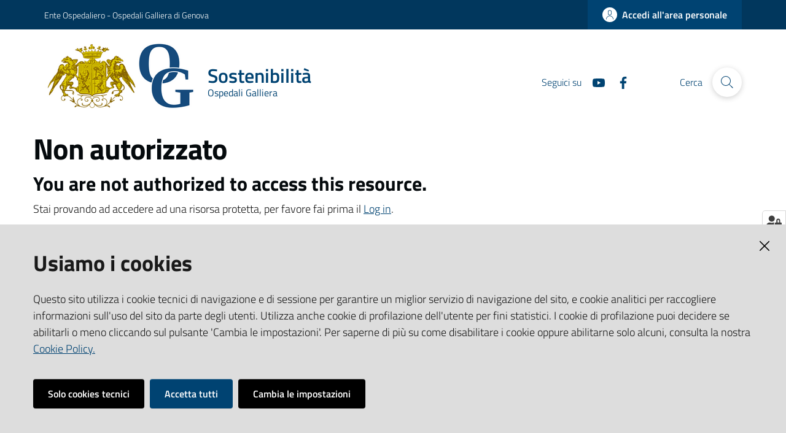

--- FILE ---
content_type: text/html; charset=utf-8
request_url: https://bilanciosociale.galliera.it/formazione-del-report/le-modalita-di-comunicazione-del-report
body_size: 34333
content:
<!doctype html>
              <html lang="en" data-reactroot=""><head><meta charSet="utf-8"/><title data-react-helmet="true"></title><script>window.env = {"RAZZLE_INTERNAL_API_PATH":"http:\u002F\u002Flb:80\u002FVirtualHostBase\u002Fhttps\u002Fbilanciosociale.galliera.it\u002FPlone\u002FVirtualHostRoot","RAZZLE_API_PATH":"https:\u002F\u002Fbilanciosociale.galliera.it","apiPath":"https:\u002F\u002Fbilanciosociale.galliera.it","publicURL":"https:\u002F\u002Fbilanciosociale.galliera.it"};</script><link rel="shortcut icon" href="/favicon.ico"/><meta property="og:type" content="website"/><meta name="generator" content="Plone 6 - https://plone.org"/><meta name="viewport" content="width=device-width, initial-scale=1, shrink-to-fit=no"/><meta name="apple-mobile-web-app-capable" content="yes"/><link data-chunk="client" rel="preload" as="style" href="/static/css/client.9e3b56e8.chunk.css"/><link data-chunk="client" rel="preload" as="script" href="/static/js/runtime~client.c29af5fe.js"/><link data-chunk="client" rel="preload" as="script" href="/static/js/client.5667e7b4.chunk.js"/><link data-chunk="client" rel="stylesheet" href="/static/css/client.9e3b56e8.chunk.css"/></head><body class="view-viewview section-formazione-del-report section-le-modalita-di-comunicazione-del-report is-anonymous public-ui public-ui"><div role="navigation" aria-label="Toolbar" id="toolbar"></div><div id="main"><div class="skiplinks"><a class="sr-only sr-only-focusable" href="#view">Vai al contenuto</a><a class="sr-only sr-only-focusable" href="#navigation">Vai alla navigazione</a><a class="sr-only sr-only-focusable" href="#footer">Vai al footer</a></div><div class="public-ui"><div class="it-header-wrapper"><div class="it-header-slim-wrapper" role="navigation"><div class="container"><div class="row"><div class="col-12"><div class="it-header-slim-wrapper-content"><a href="https://www.galliera.it/" target="_blank" rel="noopener noreferrer" class="d-lg-block navbar-brand">Ente Ospedaliero - Ospedali Galliera di Genova</a><div class="it-header-slim-right-zone header-slim-right-zone"><a href="https://bilanciosociale.galliera.it/login" class="btn-icon btn btn-primary btn-full"><span class="rounded-icon"></span><span class="d-none d-lg-block">Accedi all&#x27;area personale</span></a></div></div></div></div></div></div><div class="it-nav-wrapper"><div class="it-header-center-wrapper"><div class="container"><div class="row"><div class="col-12"><div class="it-header-center-content-wrapper"><div class="it-brand-wrapper"><a title="homepage" href="/"><figure class="icon"><img src="/static/media/logo.8d6eff37.png" alt="" width="250px" height="125.84px"/></figure><div class="it-brand-text"><h2 class="no_toc">Sostenibilità</h2><h3 class="no_toc d-none d-md-block">Ospedali Galliera</h3></div></a></div><div class="it-right-zone"><div class="it-search-wrapper"><span class="d-none d-md-block">Cerca</span><a class="search-link rounded-icon" aria-label="Cerca" href="#search"></a></div></div></div></div></div></div></div><div class="it-header-navbar-wrapper"><div class="container"><div class="row"><div class="col-12"><nav id="navigation" class="navbar has-megamenu navbar navbar-expand-lg"><button aria-label="Toggle navigation" aria-controls="#it-navigation-collapse" aria-expanded="false" type="button" href="#" class="custom-navbar-toggler navbar-toggler"></button><div style="display:none" id="it-navigation-collapse" class="navbar-collapsable collapse navbar-collapsable"><div class="overlay" style="display:none"></div><div class="close-div"><button class="btn close-menu" type="button" title="Chiudi menu"></button></div><div class="menu-wrapper"><div class="it-brand-wrapper" role="navigation"><a href="/"><figure class="icon"><img src="/static/media/logo.8d6eff37.png" alt="" width="250px" height="125.84px"/></figure><div class="it-brand-text"><h2 class="no_toc">Sostenibilità</h2><h3 class="no_toc">Ospedali Galliera</h3></div></a></div><ul data-element="main-navigation" class="navbar-nav"></ul></div></div></nav></div></div></div></div></div></div></div><div id="portal-header-image"></div><div class="ui basic segment content-area"><main><div id="view"><div class="ui container view-wrapper"><h1>Non autorizzato</h1><h3>You are not authorized to access this resource.</h3><p class="description">Stai provando ad accedere ad una risorsa protetta, per favore fai prima il <a href="/formazione-del-report/le-modalita-di-comunicazione-del-report/login">Log in</a>.</p><p>Se sei sicuro di aver inserito l&#x27;indirizzo corretto ma ottieni comunque un errore, contatta l&#x27; <a href="/contact-form">Amministratore del sito</a>.</p><p>Grazie.</p></div></div></main></div><footer class="it-footer" id="footer"><div class="it-footer-main"><div class="container"><section><div class="clearfix row"><div class="col-sm-12"><div class="it-brand-wrapper"><a href="/"><figure class="icon"><img src="/static/media/logo-footer.4d365b24.png" alt="" width="100px" height="73.81px"/></figure><div class="it-brand-text"><h2 class="no_toc">Sostenibilità</h2><h3 class="no_toc d-none d-md-block">Ospedali Galliera</h3></div></a></div></div></div></section><section><div class="row"></div></section><section class="py-4"><div class="row"><div class="pb-2 col-md-4 col-lg-4"><h4><a href="https://www.galliera.it/amministrazione-trasparente" title="Vai alla pagina:AMMINISTRAZIONE TRASPARENTE" target="_blank" rel="noopener noreferrer">AMMINISTRAZIONE TRASPARENTE</a></h4><div><p><br/></p></div></div><div class="pb-2 col-md-4 col-lg-4"><h4>CONTATTI</h4><div><p>S.C. Qualità, Comunicazione e Accoglienza</p><p><a href="mailto:e-mail:qualita@galliera.it" target="_blank" rel="noopener noreferrer">e-mail: qualita@galliera.it</a></p><p>tel: +39 010 563 2030</p><p>Ente Ospedaliero Ospedali Galliera Mura delle Cappuccine 14 16128 Genova Tel. +39 010 56321 CF e P.IVA: 00557720109</p><p><a href="http://www.galliera.it/" target="_blank" rel="noopener noreferrer">www.galliera.it</a></p></div></div><div class="pb-2 col-md-4 col-lg-4"><h4>COLLEGAMENTO AI SOCIAL</h4><div><p><br/></p></div></div></div></section></div></div><div class="it-footer-small-prints clearfix"><div class="container"><h3 class="sr-only">Vai alla pagina</h3><ul class="it-footer-small-prints-list list-inline mb-0 d-flex flex-column flex-md-row"><li class="list-inline-item"><button class="footer-gdpr-privacy-show-banner" title="Impostazioni cookie">Impostazioni cookie</button></li></ul></div></div></footer><div class="Toastify"></div><button class="gdpr-privacy-show-banner" title="Mostra impostazioni cookies"><img src="/static/media/user-lock-solid.6f1c7bdf.svg" alt="Mostra impostazioni cookies"/></button></div><div id="sidebar"></div><script charSet="UTF-8">window.__data={"router":{"location":{"pathname":"\u002Fformazione-del-report\u002Fle-modalita-di-comunicazione-del-report","search":"","hash":"","state":undefined,"key":"6atyjk","query":{}},"action":"POP"},"intl":{"defaultLocale":"en","locale":"it","messages":{"\u003Cp\u003EAdd some HTML here\u003C\u002Fp\u003E":"\u003Cp\u003EAggiungi dell'HTML qui\u003C\u002Fp\u003E","Account Registration Completed":"Registrazione account completata","Account activation completed":"Attivazione account completata","Action":"Azione","Action changed":"","Action: ":"","Actions":"Azioni","Activate and deactivate":"Attiva e disattiva","Active":"","Active content rules in this Page":"","Add":"Aggiungi","Add (object list)":"Aggiungi","Add Addons":"Aggiungi Add-ons","Add Content":"Aggiungi un contenuto","Add Content Rule":"","Add Rule":"","Add Translation…":"Aggiungi traduzione…","Add User":"Aggiungi un utente","Add a description…":"Aggiungi una descrizione…","Add a new alternative url":"","Add action":"","Add block":"Aggiungi blocco","Add block…":"Aggiungi un blocco…","Add condition":"","Add content rule":"","Add criteria":"Aggiungi un criterio","Add date":"Aggiungi una data","Add field":"Aggiungi campo","Add fieldset":"Aggiungi un nuovo insieme di campi","Add group":"Aggiungi un gruppo","Add new content type":"Aggiungi un nuovo tipo di contenuto","Add new group":"Aggiungi un nuovo gruppo","Add new user":"Aggiungi nuovo utente","Add to Groups":"Aggiungi ai gruppi","Add users to group":"Aggiungi gli utenti al gruppo","Add vocabulary term":"Aggiungi termine","Add {type}":"Aggiungi {type}","Add-Ons":"","Add-on Configuration":"Configurazione Add-on","Add-ons":"","Add-ons Settings":"Impostazioni Add-ons","Added":"","Additional date":"Data aggiuntiva","Addon could not be installed":"","Addon could not be uninstalled":"","Addon could not be upgraded":"","Addon installed succesfuly":"","Addon uninstalled succesfuly":"","Addon upgraded succesfuly":"","Album view":"","Alias":"","Alias has been added":"","Alignment":"Allineamento","All":"Tutti","All content":"","All existing alternative urls for this site":"","Alphabetically":"Alfabetico","Alt text":"Testo alternativo","Alt text hint":"Lascia vuoto se l'immagine è decorativa.","Alt text hint link text":"Descrivi lo scopo dell'immagine.","Alternative url path (Required)":"","Alternative url path must start with a slash.":"","Alternative url path → target url path (date and time of creation, manually created yes\u002Fno)":"","Applied to subfolders":"","Applies to subfolders?":"","Apply to subfolders":"","Apply working copy":"Applica la copia di lavoro","Are you sure you want to delete this field?":"Sicuro di voler eliminare questo campo?","Are you sure you want to delete this fieldset including all fields?":"Sicuro di voler eliminare questo insieme di campi compresi tutti i campi contenuti?","Ascending":"Crescente","Assignments":"","Available":"Disponibile","Available content rules:":"","Back":"Indietro","Base":"Base","Base search query":"Ricerca iniziale","Block":"Blocco","Both email address and password are case sensitive, check that caps lock is not enabled.":"E-mail e password distinguono entrambi le maiuscole dalle minuscole, verifica di non avere il Blocco maiuscole attivato.","Breadcrumbs":"Briciole di pane","Browse":"Sfoglia","Browse the site, drop an image, or type an URL":"Sfoglia i contenuti, rilascia un'immagine o digita un URL","By default, permissions from the container of this item are inherited. If you disable this, only the explicitly defined sharing permissions will be valid. In the overview, the symbol {inherited} indicates an inherited value. Similarly, the symbol {global} indicates a global role, which is managed by the site administrator.":"Di norma, i permessi di questo elemento vengono ereditati dal contenitore. Se disabiliti questa opzione, verranno considerati solo i permessi di condivisione definiti esplicitamente. Nel sommario, il simbolo {inherited} indica una impostazione ereditata. Analogamente, il simbolo {global} indica un ruolo globale, che è gestito dall'amministratore del sito","By deleting this item, you will break links that exist in the items listed below. If this is indeed what you want to do, we recommend that remove these references first.":"","Cache Name":"Nome della cache","Can not edit Layout for \u003Cstrong\u003E{type}\u003C\u002Fstrong\u003E content-type as it doesn't have support for \u003Cstrong\u003EVolto Blocks\u003C\u002Fstrong\u003E enabled":"Non è possibile modificare il Layout per il tipo \u003Cstrong\u003E{type}\u003C\u002Fstrong\u003E poichè non ha abilitato il supporto per i \u003Cstrong\u003Eblocchi\u003C\u002Fstrong\u003E","Can not edit Layout for \u003Cstrong\u003E{type}\u003C\u002Fstrong\u003E content-type as the \u003Cstrong\u003EBlocks behavior\u003C\u002Fstrong\u003E is enabled and \u003Cstrong\u003Eread-only\u003C\u002Fstrong\u003E":"Non è possibile modificare il Layout per il tipo \u003Cstrong\u003E{type}\u003C\u002Fstrong\u003E poichè il \u003Cstrong\u003EBlocks behavior\u003C\u002Fstrong\u003E è abilitato ma in \u003Cstrong\u003Esola lettura\u003C\u002Fstrong\u003E","Cancel":"Annulla","Cell":"Cella","Center":"Centrato","Change Note":"Cambia Nota","Change Password":"Cambia Password","Change State":"Cambia Stato","Change workflow state recursively":"Cambia stato di workflow ricorsivamente","Changes applied.":"Modifiche applicate.","Changes saved":"Modifiche salvate","Changes saved.":"Modifiche salvate.","Checkbox":"Checkbox","Choices":"Scelte","Choose Image":"Seleziona un'immagine","Choose Target":"Seleziona la destinazione","Choose a file":"Scegli un file","Clear":"Annulla","Clear filters":"Azzera filtri","Click to download full sized image":"Clicca per scaricare l'immagine in dimensione originale","Close":"Chiudi","Close menu":"Chiudi menu","Code":"Codice","Collapse item":"Collassa elemento","Collection":"Collezione","Color":"Colore","Comment":"Commento","Commenter":"Autore","Comments":"Commenti","Compare":"Confronta","Condition changed":"","Condition: ":"","Configuration Versions":"","Configure Content Rule":"","Configure Content Rule: {title}":"","Configure content rule":"","Confirm password":"Conferma password","Connection refused":"Connessione rifiutata","Contact form":"Form di contatto","Contained items":"Elementi contenuti","Content":"Contenuto","Content Rule":"","Content Rules":"","Content rules for {title}":"","Content rules from parent folders":"","Content type created":"Il tipo di contenuto è stato creato","Content type deleted":"Il tipo di contenuto è stato eliminato","Contents":"Contenuti","Controls":"Controlli","Copy":"Copia","Copy blocks":"Copia blocchi","Copyright":"Copyright","Copyright statement or other rights information on this item.":"Informazioni sul copyright o su altri diritti dell'elemento.","Create working copy":"Crea copia di lavoro","Created by {creator} on {date}":"Creato da {creator} il {date}","Created on":"Creato il","Creator":"Autore","Creators":"Autori","Criteria":"Criteri","Current active configuration":"","Current filters applied":"Filtri attualmente applicati","Current password":"Password corrente","Cut":"Taglia","Cut blocks":"Taglia blocchi","Daily":"Giornaliera","Database":"","Database Information":"Informazioni sul database","Database Location":"Posizione del database","Database Size":"Dimensione del database","Database main":"Database principale","Date":"Data","Date (newest first)":"Data (prima i più recenti)","Default":"Default","Default view":"","Delete":"Elimina","Delete Group":"Elimina gruppo","Delete Type":"Rimuovi tipo di contenuto","Delete User":"Elimina utente","Delete action":"","Delete blocks":"Elimina blocchi","Delete col":"Elimina colonna","Delete condition":"","Delete row":"Elimina riga","Deleted":"","Depth":"Profondità di ricerca","Descending":"Decrescente","Description":"Descrizione","Diff":"Diff","Difference between revision {one} and {two} of {title}":"Differenze tra la revisione {one} e {two} di {title}","Disable":"","Disable apply to subfolders":"","Disabled":"","Disabled apply to subfolders":"","Distributed under the {license}.":"Distribuito sotto {license}","Divide each row into separate cells":"Dividi ogni fila in celle separate","Do you really want to delete the following items?":"Vuoi veramente eliminare i seguenti elementi?","Do you really want to delete the group {groupname}?":"Vuoi veramente eliminare il gruppo {groupname}?","Do you really want to delete the type {typename}?":"Vuoi veramente eliminare il tipo di contenuto {typename}?","Do you really want to delete the user {username}?":"Vuoi veramente eliminare l'utente {username}?","Do you really want to delete this item?":"Vuoi veramente eliminare questo elemento?","Document":"Pagina","Document view":"","Download Event":"Scarica l'evento","Drag and drop files from your computer onto this area or click the “Browse” button.":"Trascina in quest'area i file dal tuo computer o clicca su “Sfoglia”.","Drop file here to replace the existing file":"Trascina il file qui per sostituire il file esistente","Drop file here to upload a new file":"Trascina il file qui per caricare un nuovo file","Drop files here ...":"Trascina i file qui","Dry run selected, transaction aborted.":"","E-mail":"E-mail","E-mail addresses do not match.":"Gli indirizzi e-mail non corrispondono","Edit":"Modifica","Edit Rule":"","Edit comment":"Modifica commento","Edit field":"Modifica campo","Edit fieldset":"Modifica insieme di campi","Edit recurrence":"Modifica le regole","Edit values":"Modifica i valori","Edit {title}":"Modifica {title}","Email":"Email","Email sent":"Email inviata","Embed code error, please follow the instructions and try again.":"Errore del codice incorporato, per favore segui le istruzioni e riprova.","Empty object list":"Lista di oggetti vuota","Enable":"","Enable editable Blocks":"Abilita i blocchi editabili","Enabled":"","Enabled here?":"","Enabled?":"","End Date":"Data di fine","Enter URL or select an item":"Inserisci un URL o seleziona un elemento","Enter a username above to search or click 'Show All'":"Inserisci uno username da ricercare, oppure clicca su 'Vedi tutto'","Enter an email address. This will be your login name. We respect your privacy, and will not give the address away to any third parties or expose it anywhere.":"Inserisci un indirizzo e-mail. Esso sarà il tuo nome utente. Rispettiamo la tua privacy: non daremo l'indirizzo a terzi, né verrà esposto nel portale.","Enter full name, e.g. John Smith.":"Inserisci il tuo nome completo, ad esempio Mario Rossi.","Enter map Embed Code":"Inserisci il codice di incorporamento della mappa","Enter the absolute path of the target. The path must start with '\u002F'. Target must exist or be an existing alternative url path to the target.":"","Enter the absolute path where the alternative url should exist. The path must start with '\u002F'. Only urls that result in a 404 not found page will result in a redirect occurring.":"","Enter your current password.":"Inserisci la tua password attuale.","Enter your email for verification.":"Inserisci la tua email per la verifica.","Enter your new password. Minimum 5 characters.":"Inserisci la tua nuova password. Minimo 5 caratteri.","Enter your username for verification.":"Inserisci il tuo username per la verifica.","Error":"Errore","ErrorHeader":"","Event":"","Event listing":"","Event view":"","Exclude from navigation":"Escludi dalla navigazione","Exclude this occurence":"Escludi questa data","Excluded from navigation":"Escluso dalla navigazione","Existing alternative urls for this item":"","Expand sidebar":"Espandi la sidebar","Expiration Date":"Data di scadenza","Expiration date":"Data di scadenza","Expired":"Scaduto","External URL":"URL esterno","Facet":"Filtro","Facet widget":"Widget dei filtri","Facets":"Filtri","Facets on left side":"Filtri nel lato sinistro","Facets on right side":"Filtri nel lato destro","Facets on top":"Filtri in alto","Failed To Undo Transactions":"","Field":"Campo","File":"File","File size":"Dimensione del file","File view":"","Filename":"Nome del file","Filter Rules:":"","Filter by prefix":"","Filter users by groups":"Filtra gli utenti per gruppi","Filter…":"Filtra…","First":"Primo","Fixed width table cells":"Celle della tabella a larghezza fissata","Fold":"Chiudi","Folder":"Cartella","Folder listing":"","Forbidden":"Proibito","Fourth":"Quarto","From":"Da","Full":"A tutta larghezza","Full Name":"Nome completo","Fullname":"Nome completo","GNU GPL license":"licenza GNU GPL","General":"Generali","Global role":"Ruolo globale","Google Maps Embedded Block":"Blocco Google Maps incorporata","Group":"Gruppo","Group created":"Gruppo creato","Group roles updated":"Ruoli del gruppo aggiornati","Groupname":"Nome del gruppo","Groups":"Gruppi","Groups are logical collections of users, such as departments and business units. Groups are not directly related to permissions on a global level, you normally use Roles for that - and let certain Groups have a particular role. The symbol{plone_svg}indicates a role inherited from membership in another group.":"I gruppi sono raggruppamenti di utenti, come dipartimenti e unità organizzative. I gruppi non sono direttamente collegati a permessi a livello globale, per quello usiamo i ruoli e applichiamo specifici ruoli a certi gruppi. Il simbolo {plong_svg} indica che un ruolo è ereditato dall'appartenenza ad un gruppo.","Header cell":"Cella d'intestazione","Headline":"Intestazione","Headline level":"","Hidden facets will still filter the results if proper parameters are passed in URLs":"I filtri nascosti filtreranno comunque i risultati se saranno passati parametri adeguati nell'URL","Hide Replies":"Nascondi risposte","Hide facet?":"Nascondi il filtro","History":"Cronologia","History Version Number":"Numero di versione della cronologia","History of {title}":"Cronologia di {title}","Home":"","ID":"ID","If all of the following conditions are met:":"","If selected, this item will not appear in the navigation tree":"Se attivi l'opzione, questo elemento non apparirà nell'albero di navigazione del sito.","If this date is in the future, the content will not show up in listings and searches until this date.":"Se questa data è in futuro, il contenuto non verrà mostrato negli elenchi e nelle ricerche fino a questa data.","If you are certain this user has abandoned the object, you may unlock the object. You will then be able to edit it.":"Se sei sicuro che questo utente ha chiuso l'oggetto, puoi sbloccarlo. Sarai successivamente in grado di modificarlo.","If you are certain you have the correct web address but are encountering an error, please contact the {site_admin}.":"Se sei sicuro di aver inserito l'indirizzo corretto ma ottieni comunque un errore, contatta l' {site_admin}.","Image":"Immagine","Image gallery":"Galleria di immagini","Image size":"Dimensione dell'immagine","Image view":"","Include this occurence":"Includi questa data","Info":"Info","InfoUserGroupSettings":"Hai selezionato l'opzione 'più utenti' o 'più gruppi'. Pertanto questo pannello di controllo richiede un inserimento per mostrare utenti e gruppi. Se vuoi vedere utenti e gruppi istantaneamente, vai a 'Impostazioni di gruppi utenti'. Vedi il pulsante sulla sinistra.","Inherit permissions from higher levels":"Eredita i permessi dai livelli superiori","Inherited value":"Valore ereditato","Insert col after":"Inserisci colonna dopo","Insert col before":"Inserisci colonna prima","Insert row after":"Inserisci riga sotto","Insert row before":"Inserisci riga sopra","Install":"Installa","Installed":"Installato","Installed version":"Versione installata","Installing a third party add-on":"Sto installando un add-on di terze parti...","Interval Daily":"giorni","Interval Monthly":"mesi","Interval Weekly":"settimane","Interval Yearly":"anni","Invalid Block":"","Item batch size":"Risultati per pagina","Item succesfully moved.":"Elemento spostato correttamente.","Item(s) copied.":"Elemento\u002Fi copiato\u002Fi.","Item(s) cut.":"Elemento\u002Fi tagliato\u002Fi.","Item(s) has been updated.":"Elemento\u002Fi aggiornati.","Item(s) pasted.":"Elemento\u002Fi incollato\u002Fi.","Item(s) state has been updated.":"Stato\u002Fi aggiornato\u002Fi","Items":"Elementi","Items must be unique.":"Gli elementi devono essere unici.","Items to be deleted:":"","Label":"Etichetta","Language":"Lingua","Language independent field.":"Campo indipendete dalla lingua","Large":"Grande","Last":"Ultimo","Last comment date":"Data ultimo commento","Last modified":"Ultima modifica","Latest available configuration":"","Latest version":"Ultima versione","Layout":"Layout","Lead Image":"Immagine di testata","Left":"Sinistra","Link":"Link","Link more":"Link ad altro","Link redirect view":"","Link title":"Testo del link","Link to":"Link a","Link translation for":"Collega traduzione per","Listing":"Elenco","Listing view":"","Load more":"Carica altro","Loading":"Caricamento","Log In":"Log In","Log in":"Log in","Logged out":"","Login":"Login","Login Failed":"Accesso fallito","Login Name":"Nome utente","Logout":"Logout","Made by {creator} on {date}. This is not a working copy anymore, but the main content.":"Creato da {creator} il {date}. Questa non è più una copia di lavoro, ma il contenuto principale.","Make the table compact":"Rendi la tabella compatta","Manage Translations":"Gestisci traduzioni","Manage content…":"Gestione del contenuto…","Manage translations for {title}":"Gestisci le traduzioni per {title}","Manual":"","Manually or automatically added?":"","Maps":"","Maps URL":"URL di Maps","Maximum length is {len}.":"La lunghezza massima è {len}.","Maximum value is {len}.":"Il valore massimo è {len}.","Medium":"Medio","Membership updated":"","Message":"Messaggio","Minimum length is {len}.":"La lunghezza minima è {len}","Minimum value is {len}.":"Il valore minimo è {len}.","Moderate Comments":"Modera i commenti","Moderate comments":"Moderazione dei commenti","Monday and Friday":"lunedi e venerdì","Month day":"Giorno","Monthly":"Mensile","More":"Altro","More information about the upgrade procedure can be found in the documentation section of plone.org in the Upgrade Guide.":"","Mosaic layout":"","Move down":"","Move to bottom of folder":"Sposta in fondo alla cartella","Move to top of folder":"Sposta in cima alla cartella","Move up":"","Multiple choices?":"Scelta multipla","My email is":"La mia email è","My username is":"Il mio nome utente è","Name":"Nome","Narrow":"","Navigate back":"Torna indietro","Navigation":"Navigazione","New password":"Nuova password","News Item":"Notizia","News item view":"","No":"No","No Transactions Found":"","No Transactions Selected":"","No Transactions Selected To Do Undo":"","No Video selected":"Nessun video selezionato","No addons found":"Nesssun addon trovato","No connection to the server":"Non c'è connessione con il server, a causa di un timeout o di problemi di connessione di rete del tuo dispositivo.","No image selected":"Nessuna immagine selezionata","No image set in Lead Image content field":"Nessuna immagine impostata come Immagine di testata","No image set in image content field":"Nessuna immagine impostata","No items found in this container.":"Nessun elemento trovato in questo contenitore.","No items selected":"Nessun elemento selezionato","No map selected":"Nessuna mappa selezionata","No occurences set":"Nessuna ricorrenza impostata","No options":"","No results found":"Nessun risultato","No results found.":"La ricerca non ha prodotto risultati.","No selection":"Nessun elemento selezionato","No uninstall profile":"Nessun profilo di disinstallazione","No user found":"Utente non trovato","No value":"Nessun valore","No workflow":"Nessun flusso","None":"Nessuno","Note":"","Note that roles set here apply directly to a user. The symbol{plone_svg}indicates a role inherited from membership in a group.":"Tieni presente che i ruoli qui impostati si applicano direttamente a un utente. Il simbolo {plone_svg} indica un ruolo ereditato dall'appartenenza a un gruppo.","Number of active objects":"Numero degli oggetti attivi","Object Size":"Dimensioni dell'oggetto","Occurences":"occorrenze","Ok":"Ok","Only lowercase letters (a-z) without accents, numbers (0-9), and the characters \"-\", \"_\", and \".\" are allowed.":"","Open in a new tab":"Apri in un nuovo tab","Open menu":"Apri menu","Open object browser":"Apri object browser","Origin":"Origine","Page":"Pagina","Parent fieldset":"Fieldset genitore","Password":"Password","Password reset":"Recupera password","Passwords do not match.":"Le password non corrispondono.","Paste":"Incolla","Paste blocks":"Incolla blocchi","Perform the following actions:":"","Permissions have been updated successfully":"I permesso sono stati aggiornati con successo","Permissions updated":"Permessi aggiornati","Personal Information":"Informazioni Personali","Personal Preferences":"Preferenze Personali","Personal tools":"Strumenti","Persons responsible for creating the content of this item. Please enter a list of user names, one per line. The principal creator should come first.":"Persone responsabili della creazione del contenuto di questo elemento. Inserisci un elenco di nomi, uno per riga. L'autore principale dovrebbe essere messo al primo posto.","Please continue with the upgrade.":"","Please ensure you have a backup of your site before performing the upgrade.":"","Please enter a valid URL by deleting the block and adding a new video block.":"Inserisci un URL valido eliminando il blocco e aggiungendo un nuovo blocco di tipo video.","Please enter the Embed Code provided by Google Maps -\u003E Share -\u003E Embed map. It should contain the \u003Ciframe\u003E code on it.":"Per favore inserisci il codice di incorporamento fornito da Google Maps. Per incorporare la mappa di un luogo clicca su 'Condividi' -\u003E 'Incorporare una mappa' -\u003E 'Copia HTML'. Se invece vuoi incorporare una mappa con MyMaps clicca su 'Incorpora nel mio sito' -\u003E 'Copia HTML'. Deve contenere un \u003Ciframe\u003E.","Please fill out the form below to set your password.":"Completa il seguente modulo per reimpostare la tua password.","Please search for users or use the filters on the side.":"Cerca utenti o utilizza i filtri a lato.","Please upgrade to plone.restapi \u003E= 8.24.0.":"Prego, aggiorna plone.restapi \u003E= 8.24.0.","Plone Foundation":"Plone Foundation","Plone Site":"Sito Plone","Plone{reg} Open Source CMS\u002FWCM":"Plone{reg} Open Source CMS\u002FWCM","Position changed":"","Possible values":"Valori possibili","Potential link breakage":"","Powered by Plone & Python":"Realizzato con Plone &amp; Python","Preferences":"Preferenze","Prettify your code":"Formatta il tuo codice","Preview":"Anteprima","Preview Image URL":"URL dell'immagine di anteprima","Profile":"Profilo","Properties":"Proprietà","Publication date":"Data di pubblicazione","Publishing Date":"Data di pubblicazione","Query":"Criteri di ricerca","Re-enter the password. Make sure the passwords are identical.":"Reinserisci la password. Assicurati che le password siano identiche.","Read More…":"Leggi il resto…","Rearrange items by…":"Riordina elementi per…","Recurrence ends":"Termina","Recurrence ends after":"dopo","Recurrence ends on":"il","Redo":"Ripeti","Reduce complexity":"Riduci complessità","Register":"Registrati","Registration form":"Form di iscrizione","Relevance":"Rilevanza","Remove":"","Remove item":"Rimuovi elemento","Remove recurrence":"Rimuovi","Remove selected":"","Remove term":"Rimuovi termine","Remove users from group":"Rimuovi gli utenti dal gruppo","Remove working copy":"Rimuovi copia di lavoro","Rename":"Rinomina","Rename Items Loading Message":"Aggiornando gli elementi...","Rename items":"Rinomina elementi","Repeat":"Tipo di ricorrenza","Repeat every":"Ogni","Repeat on":"Ripeti ogni","Replace existing file":"Sostituisci il file esistente","Reply":"Rispondi","Required":"Required","Required input is missing.":"Un campo richiesto è mancante.","Reset term title":"Reimposta titolo del termine","Results limit":"Numero massimo di risultati ","Results preview":"Anteprima dei risultati","Results template":"Template dei risultati","Reversed order":"Ordine inverso","Revert to this revision":"Ripristina questa versione","Review state":"Stato del workflow","Richtext":"Testo formattato","Right":"Destra","Rights":"Diritti","Roles":"Ruoli","Root":"Radice","Rule added":"","Rule enable changed":"","Rules":"","Rules execute when a triggering event occurs. Rule actions will only be invoked if all the rule's conditions are met. You can add new actions and conditions using the buttons below.":"","Save":"Salva","Save recurrence":"Salva la ricorrenza","Saved":"","Schema":"Schema","Schema updates":"Aggiornamenti dello schema","Search":"","Search SVG":"Cerca","Search Site":"Cerca nel sito","Search block":"Blocco di ricerca","Search button label":"Etichetta del bottone di ricerca","Search content":"Cerca contenuto","Search for user or group":"Ricerca per nome utente o gruppo","Search group…":"Cerca gruppo…","Search input label":"Etichetta del campo di ricerca","Search results":"Risultati della ricerca","Search results for {term}":"Risultati per {term}","Search users…":"Cerca utenti…","Searched for: \u003Cem\u003E{searchedtext}\u003C\u002Fem\u003E.":"","Second":"Secondo","Section title":"Titolo della sezione","Select":"Seleziona","Select a date to add to recurrence":"Seleziona una data da aggiungere alla ricorrenza","Select columns to show":"Seleziona le colonne da mostrare","Select the transition to be used for modifying the items state.":"Seleziona la transizione da effettuare per cambiare lo stato del contenuto.","Selected dates":"Date selezionate","Selected items":"Elementi selezionati","Selected items - x of y":"su","Selection":"Selezione","Select…":"Selezionare…","Send":"Invia","Send a confirmation mail with a link to set the password.":"","Set my password":"Imposta la password","Set your password":"Specifica la tua password","Settings":"Impostazioni","Sharing":"Condivisione","Sharing for {title}":"Condivisioni di {title}","Short Name":"Short Name","Short name":"Nome breve","Show":"Mostra","Show All":"Mostra tutti","Show Replies":"Mostra risposte","Show groups of users below":"Mostra i gruppi di utenti","Show item":"Mostra elemento","Show search button?":"Mostrare il bottone di ricerca?","Show search input?":"Mostrare il campo di ricerca?","Show sorting?":"Mostrare l'ordinamento?","Show total results":"Mostra il numero totale dei risultati","Shrink sidebar":"Riduci la sidebar","Shrink toolbar":"Riduci la toolbar","Sign in to start session":"Accedi per iniziare la sessione","Site":"Sito","Site Administration":"Amministratore del sito","Site Setup":"Configurazione del sito","Sitemap":"Mappa del sito","Size: {size}":"Dimensione: {size}","Small":"Piccolo","Sorry, something went wrong with your request":"Spiacente, qualcosa è andato storto","Sort By":"","Sort By:":"Ordina per:","Sort on":"Ordina per","Sort on options":"Opzioni di ordinamento","Sort transactions by User-Name, Path or Date":"","Sorted":"","Source":"Sorgente","Specify a youtube video or playlist url":"Specifica l'URL di un video o una playlist di YouTube","Split":"Dividi","Start Date":"Data di inizio","Start of the recurrence":"Inizio della ricorrenza","Start password reset":"Rinnova la password","State":"Stato","Status":"","Stop compare":"Interrompi il confronto","String":"Stringa","Stripe alternate rows with color":"Colore delle righe alternato","Styling":"Aspetto","Subject":"Oggetto","Success":"Successo","Successfully Undone Transactions":"","Summary":"Sommario","Summary view":"","Switch to":"Vai a","Table":"Tabella","Table of Contents":"Indice dei contenuti","Tabular view":"","Tags":"Categorie","Tags to add":"Categorie da aggiungere","Tags to remove":"Categorie da rimuovere","Target":"","Target Path (Required)":"","Target memory size per cache in bytes":"Dimensionei target della memoria per cache in byte","Target number of objects in memory per cache":"Numero target di oggetti in memoria per cache","Target url path must start with a slash.":"","Text":"Testo","Thank you.":"Grazie.","The Database Manager allow you to view database status information":"Il Database Manager ti permette di vedere le informazioni di stato del database","The backend is not responding, due to a server timeout or a connection problem of your device. Please check your connection and try again.":"Il server di backend del tuo sito web non risponde, a causa di un timeout o di problemi di connessione di rete del tuo dispositivo. Controlla la tua connessione e riprova.","The backend is not responding, please check if you have started Plone, check your project's configuration object apiPath (or if you are using the internal proxy, devProxyToApiPath) or the RAZZLE_API_PATH Volto's environment variable.":"Il backend non sta rispondendo, verifica di avere avviato Plone, controlla la configurazione di apiPath nel tuo progetto (o se stai usando un proxy interno, devProxyToApiPath) oppure la variabile RAZZLE_API_PATH nell'ambiente di Volto.","The backend is responding, but the CORS headers are not configured properly and the browser has denied the access to the backend resources.":"Il backend sta rispondendo, ma i CORS headers non sono adeguatamente configurati e il browser ha negato l'accesso alle risorse del backend.","The backend server of your website is not answering, we apologize for the inconvenience. Please try to re-load the page and try again. If the problem persists please contact the site administrators.":"Il server di backend del tuo sito web non risponde, ci scusiamo per l'inconveniente. Prova a ricaricare la pagina e riprova. Se il problema persiste, contattare gli amministratori del sito.","The button presence disables the live search, the query is issued when you press ENTER":"La presenza del bottone disabilita la ricerca al volo, la ricerca verrà effettuata premendo Invio","The following content rules are active in this Page. Use the content rules control panel to create new rules or delete or modify existing ones.":"","The following list shows which upgrade steps are going to be run. Upgrading sometimes performs a catalog\u002Fsecurity update, which may take a long time on large sites. Be patient.":"","The item could not be deleted.":"L'elemento non può essere eliminato.","The link address is:":"L'indirizzo del collegamento è:","The provided alternative url already exists!":"","The registration process has been successful. Please check your e-mail inbox for information on how activate your account.":"La registrazione è avvenuta correttamente. Per favore controlla la tua casella di posta per informazioni su come attivare il tuo account.","The site configuration is outdated and needs to be upgraded.":"","The working copy was discarded":"La copia di lavoro è stata scartata","The {plonecms} is {copyright} 2000-{current_year} by the {plonefoundation} and friends.":"{plonecms} è {copyright} 2000-{current_year} della {plonefoundation} ed amici.","There is a configuration problem on the backend":"C'è un problema di configurazione sul backend","There was an error with the upgrade.":"","There were some errors":"Si sono verificati degli errori","There were some errors.":"Si sono verificati degli errori.","Third":"Terzo","This Page is referenced by the following items:":"","This has an ongoing working copy in {title}":"Questo oggetto ha una copia di lavoro in corso qui: {title}","This is a reserved name and can't be used":"Questo è un nome riservato, e non può essere utilizzato","This is a working copy of {title}":"Questa è una copia di lavoro di {title}","This item was locked by {creator} on {date}":"Questo contenuto è stato bloccato da {creator} il {date}","This name will be displayed in the URL.":"Questo nome verrà mostrato nell'URL.","This page does not seem to exist…":"Questa pagina non esiste…","This rule is assigned to the following locations:":"","Time":"","Title":"Titolo","Title field error. Value not provided or already existing.":"","Total active and non-active objects":"Totale degli oggetti attivi e non attivi","Total comments":"Totale dei commenti","Total number of objects in each cache":"Numero totale degli oggetti in ogni cache","Total number of objects in memory from all caches":"Numero totale degli oggetti di tutte le cache","Total number of objects in the database":"Numero totale di oggetti nel database","Transactions":"","Transactions Checkbox":"","Transactions Have Been Sorted":"","Transactions Have Been Unsorted":"","Translate to {lang}":"Traduci in {lang}","Translation linked":"Traduzioni collegate","Translation linking removed":"Rimosso il collegamento delle traduzioni","Triggering event field error. Please select a value":"","Type":"Tipo","Type a Video (YouTube, Vimeo or mp4) URL":"Digita l'URL di un Video (YouTube, Vimeo or mp4)","Type text...":"Digita il testo...","Type text…":"Digita testo…","Type the heading…":"","Type the title…":"Digita il titolo…","UID":"UID","URL Management":"","URL Management for {title}":"","Unassign":"","Unassigned":"","Unauthorized":"Non autorizzato","Undo":"Annulla","Undo Controlpanel":"","Unfold":"Apri","Unified":"Unificato","Uninstall":"Disinstalla","Unknown Block":"Blocco sconosciuto","Unlink translation for":"Scollega traduzione per","Unlock":"Sblocca","Unsorted":"","Update":"Aggiorna","Update installed addons":"Aggiorna gli addons installati","Update installed addons:":"Aggiorna gli addons installati:","Updates available":"Aggiornamenti disponibili","Upgrade":"","Upgrade Plone Site":"","Upgrade Report":"","Upgrade Steps":"","Upload":"Carica","Upload a lead image in the 'Lead Image' content field.":"Carica un'Immagine di testata nel campo del contenuto.","Upload a new image":"Carica una nuova immagine","Upload files":"Carica file","Uploading files":"Caricamento dei files","Uploading image":"Caricamento dell'immagine","Use the form below to define the new content rule":"","Use the form below to define, change or remove content rules. Rules will automatically perform actions on content when certain triggers take place. After defining rules, you may want to go to a folder to assign them, using the 'rules' item in the actions menu.":"","Used for programmatic access to the fieldset.":"Used for programmatic access to the fieldset.","User":"Utente","User Group Membership":"","User Group Settings":"","User created":"Utente creato","User name":"Nome utente","User roles updated":"Ruoli utente aggiornati","Username":"Username","Users":"Utenti","Users and Groups":"Utenti e gruppi","Using this form, you can manage alternative urls for an item. This is an easy way to make an item available under two different URLs.":"","Variation":"Variazione","Version Overview":"Panoramica delle versioni","Video":"Video","Video URL":"URL del video","View":"Visualizza","View changes":"Mostra le modifiche","View this revision":"Mostra questa revisione","View working copy":"Vedi copia di lavoro","Viewmode":"Vista","Vocabulary term":"Termine del vocabolario","Vocabulary term title":"Titolo del termine del vocabolario","Vocabulary terms":"Termini del vocabolario","Warning Regarding debug mode":"Avviso relativo alla modalità di debug","We apologize for the inconvenience, but the backend of the site you are accessing is not available right now. Please, try again later.":"Ci scusiamo per l'inconveniente, ma il backend del sito a cui stai cercando di accedere non è disponibile al momento. Ti preghiamo di riprovare più tardi.","We apologize for the inconvenience, but the page you were trying to access is not at this address. You can use the links below to help you find what you are looking for.":"Ci scusiamo per l'inconveniente, la pagina cui stai provando ad accedere non esiste a questo indirizzo. Puoi usare il link qui sotto per trovare quello che stavi cercando.","We apologize for the inconvenience, but you don't have permissions on this resource.":"Ci scusiamo per l'inconveniente, ma non hai i permessi per questa risorsa.","Weeek day of month":"Il","Weekday":"giorno feriale (lunedì-venerdì)","Weekly":"Settimanale","What":"Cosa","When":"Quando","When this date is reached, the content will nolonger be visible in listings and searches.":"Quando questa data sarà raggiunta, il contenuto non sarà più visibile negli elenchi e nelle ricerche.","Whether or not execution of further rules should stop after this rule is executed":"","Whether or not other rules should be triggered by the actions launched by this rule. Activate this only if you are sure this won't create infinite loops":"","Whether or not the rule is currently enabled":"","Who":"Chi","Wide":"Largo","Workflow Change Loading Message":"Aggiornando gli stati...","Workflow updated.":"Workflow aggiornato.","Yearly":"Annuale","Yes":"Si","You are trying to access a protected resource, please {login} first.":"Stai provando ad accedere ad una risorsa protetta, per favore fai prima il {login}.","You are using an outdated browser":"Stai usando un browser obsoleto","You can add a comment by filling out the form below. Plain text formatting.":"Puoi aggiungere un commento compilando la form sotto. Utilizza il testo semplice.","You can control who can view and edit your item using the list below.":"Puoi controllare chi può visualizzare e modificare l'elemento usando l'elenco che segue.","You can view the difference of the revisions below.":"Puoi visualizzare la differenza delle revisioni qui sotto.","You can view the history of your item below.":"Puoi visualizzare la cronologia del tuo articolo qui sotto.","You can't paste this content here":"Non puoi incollare questo contenuto qui.","You have been logged out from the site.":"","Your email is required for reset your password.":"La tua email è richiesta per reimpostare la tua password.","Your password has been set successfully. You may now {link} with your new password.":"La tua password è stata reimpostata correttamente. Ora puoi {link} usando la nuova password.","Your preferred language":"La tua lingua preferita.","Your site is up to date.":"","Your usernaame is required for reset your password.":"Il tuo username è richiesto per reimpostare la tua password.","addUserFormEmailDescription":"","addUserFormFullnameDescription":"","addUserFormPasswordDescription":"","addUserFormUsernameDescription":"","availableViews":"","box_forgot_password_option":"Hai dimenticato la tua password?","checkboxFacet":"","common":"Comuni","compare_to":"Confronta con","daterangeFacet":"","delete":"Elimina","deprecated_browser_notice_message":"Stai usando {browsername} {browserversion} che è stato deprecato dal suo fornitore. Questo significa che non riceverà aggiornamenti di sicurezza e che non supporterà le attuali funzionalità del web moderno, danneggiando l'esperienza utente. Esegui l'upgrade a un browser moderno.","description":"Descrizione","description_lost_password":"Per ragioni di sicurezza, le password vengono memorizzate in forma crittata e non è quindi possibile spedirtela. Se desideri reimpostare la tua password, completa il modulo sottostante: ti verranno spedite ulteriori istruzioni per completare il processo all'indirizzo e-mail che hai specificato all'iscrizione.","description_sent_password":"La istruzioni per reimpostare la tua password sono state inviate. Dovrebbero arrivare a breve nella tua casella di posta. Una volta ricevuto il messaggio, visita l'indirizzo indicato per reimpostare la password.","draft":"Bozza","email":"email","event_alldates":"Tutte le date","event_attendees":"Partecipanti","event_contactname":"Nome del contatto","event_contactphone":"Telefono del contatto","event_website":"Sito web","event_what":"Cosa","event_when":"Quando","event_where":"Dove","heading_sent_password":"Richiesta di conferma reimpostazione password spedita","hero":"Hero","html":"HTML","image":"Immagine","integer":"intero","intranet":"Pubbliato internamente","label_my_email_is":"La mia email è","label_my_username_is":"Il mio nome utente è","leadimage":"Immagine di testata","listing":"Elenco","loading":"caricamento","log in":"Log in","maps":"Mappa","maxLength":"Lunghezza massima","maximum":"Fine del range (valore stesso incluso)","media":"media","minLength":"Lunghezza minima","minimum":"Inizio del range","mostUsed":"Più usati","no":"No","no workflow state":"Nessun stato di workflow","number":"numero","of the month":"del mese","or try a different page.":"oppure prova una pagina diversa.","others":"altre","pending":"","private":"Privato","published":"Pubblicato","querystring-widget-select":"Seleziona…","results found":"risultati trovati","return to the site root":"ritorna alla radice del sito","rrule_and":"e","rrule_approximate":"(approssimativamente)","rrule_at":"alle","rrule_dateFormat":"[day] [month] [year]","rrule_day":"giorno","rrule_days":"giorni","rrule_every":"ogni","rrule_for":"per","rrule_hour":"ora","rrule_hours":"ore","rrule_in":"nel","rrule_last":"ultimo","rrule_minutes":"minuti","rrule_month":"mese","rrule_months":"mesi","rrule_nd":"secondo","rrule_on":"il","rrule_on the":"nel","rrule_or":"oppure","rrule_rd":"terzo","rrule_st":"primo","rrule_th":"*","rrule_the":"il","rrule_time":"volta","rrule_times":"volte","rrule_until":"fino al","rrule_week":"settimana","rrule_weekday":"giorno","rrule_weekdays":"giorni","rrule_weeks":"settimane","rrule_year":"anno","rrule_years":"anni","selectFacet":"","selectView":"","skiplink-footer":"Vai al footer","skiplink-main-content":"Vai al contenuto","skiplink-navigation":"Vai alla navigazione","sort":"ordina","table":"Tabella","text":"Testo","title":"Titolo","toc":"Indice dei contenuti","toggleFacet":"","upgradeVersions":"","url":"Il testo inserito deve essere un url valido (www.qualcosa.com oppure http(s):\u002F\u002Fwww.qualcosa.com)","user avatar":"Avatar dell'utente","video":"Video","views":"","visit_external_website":"Visita il sito web","workingCopyErrorUnauthorized":"Non sei autorizzato ad compiere questa operazione.","workingCopyGenericError":"Si è verificato un errore durante l'operazione.","yes":"Sì","{count, plural, one {Upload {count} file} other {Upload {count} files}}":"{count, plural, one {Carica {count} file} other {Carica {count} file}}","{count} selected":"{count} selezionati.","{id} Content Type":"{id} Tipo di Contenuto","{id} Schema":"{id} Schema","{title} copied.":"{title} copiato.","{title} cut.":"{title} tagliato.","{title} has been deleted.":"{title} è stato eliminato.","multilingual_text_placeholder":"Digita...","value_for_lang":"Valore per la lingua {lang}","Feed":"Feed","RSSFeedAdd":"Aggiungi un feed","RssFeed":"Feed RSS","RssFeed Source":"Nome della sorgente","RssFeed Url":"URL del feed RSS","RssFeed Url description":"Per vedere il feed impostato, devi prima salvare il contenuto.","RssLimit":"Numero massimo di elementi da mostrare","Template":"Template","feed_not_set":"Feed RSS non impostato","linkHref":"Url per il link ad altro","linkMore":"Link ad altro","linkMoreTitle":"Titolo per il link ad altro","rss_no_results":"Nessun risultato dal feed RSS","rss_read_more":"Leggi tutto","setrss":"Imposta feed RSS","geolocation":"Geolocalizzazione","geolocationClear":"Cancella","geolocation_placeholder":"Cerca un luogo...","geolocation_selected":"Selezionato","latitude":"Latitudine","longitude":"Longitudine","searchOnMap":"Cerca sulla mappa","Description placeholder":"Descrizione...","TextBlocks":"Blocchi di testo","Title placeholder":"Titolo...","dropdownmenu-add-rootpath":"Aggiungi radice di navigazione","dropdownmenu-additionalClasses":"Classi aggiuntive","dropdownmenu-additionalClassesDescription":"Classi aggiuntive per l'elemento per applicare stili specifici, in base al layout del sito.","dropdownmenu-addmenuitem":"Aggiungi voce di menu","dropdownmenu-blocks":"Blocchi","dropdownmenu-blocks-description":"Aggiungi i blocchi che verranno mostrati nel megamenu","dropdownmenu-clickableNavigationRoots":"Rendi cliccabili le radici di navigazione","dropdownmenu-close-menu-button":"Chiudi il menu","dropdownmenu-delete-button":"Elimina il menu","dropdownmenu-delete-menupath":"Elimina","dropdownmenu-deletemenuitem":"Elimina","dropdownmenu-deletemenuitem-button":"Elimina la voce di menu","dropdownmenu-emptyActiveMenuItem":"Seleziona una voce di menu","dropdownmenu-emptyActiveMenuPath":"Seleziona una radice di navigazione","dropdownmenu-linkUrl":"Link","dropdownmenu-menuitems-header":"Voci del menu","dropdownmenu-mode":"Modalità","dropdownmenu-mode-dropdown":"Megamenu","dropdownmenu-mode-simpleLink":"Link semplice","dropdownmenu-move-menuitem-down":"Sposta dopo","dropdownmenu-move-menuitem-up":"Sposta prima","dropdownmenu-navigationRoot":"Radici di navigazione","dropdownmenu-rootpath":"Radice del menu","dropdownmenu-showMoreLink":"Mostra il link ad altro","dropdownmenu-showMoreText":"Testo per il link ad altro","dropdownmenu-title":"Titolo","dropdownmenu-visible":"Visibile","social-settings-additem":"Aggiungi social","social-settings-delete-item":"Elimina social","social-settings-icon":"Icona","social-settings-move-item-down":"Sposta dopo","social-settings-move-item-up":"Sposta prima","social-settings-social-name":"Nome","social-settings-url":"URL","editablefooter-add-rootpath":"Aggiungi una radice di navigazione","editablefooter-addfootercolumn":"Aggiungi una colonna del footer","editablefooter-delete-button":"Rimuovi","editablefooter-delete-footerpath":"Rimuovi percorso","editablefooter-deletefootercolumn":"Rimuovi colonna","editablefooter-deletefootercolumn-button":"Rimuovi colonna","editablefooter-emptyActiveFooterColumn":"Seleziona o aggiungi una colonna","editablefooter-emptyActiveFooterPath":"Seleziona o aggiungi un percorso di navigazione","editablefooter-items-header":"Colonne del footer","editablefooter-move-column-down":"Sposta dopo","editablefooter-move-column-up":"Sposta prima","editablefooter-newsletterSubscribe":"Mostra il form di iscrizione alla newsletter","editablefooter-rootpath":"Radice di navigazione","editablefooter-showSocial":"Mostra i social","editablefooter-text":"Testo","editablefooter-title":"Titolo","editablefooter-titleLink":"Link sul titolo","editablefooter-visible":"Visibile","secondarymenu-add-rootpath":"Aggiungi radice di navigazione","secondarymenu-addmenuitem":"Aggiungi un elemento del menu","secondarymenu-delete-button":"Elimina il menu","secondarymenu-delete-menupath":"Elimina","secondarymenu-deletemenuitem-button":"Elimina la voce di menu","secondarymenu-emptyActiveMenuItem":"Seleziona una voce di menu","secondarymenu-emptyActiveMenuPath":"Seleziona una radice di navigazione","secondarymenu-inevidence":"In evidenza","secondarymenu-linkUrl":"Link","secondarymenu-linkUrl_description":"Scrivi un url esterno o seleziona un URL interno cliccando sul bottone a destra","secondarymenu-menu-arialabel":"Menu secondario","secondarymenu-menu-selected":"Menu selezionato","secondarymenu-menuitems-header":"Voci del menu","secondarymenu-move-menuitem-down":"Sposta dopo","secondarymenu-move-menuitem-up":"Sposta prima","secondarymenu-rootpath":"Radice del menu","secondarymenu-title":"Titolo","secondarymenu-visible":"Visibile","Form":"Form","HCaptchaInvisibleInfo":"","ay11_Use Up and Down to choose options":"Usa le frecce Su e Giu per scegliere un'opzione","ay11_select available":"disponibile","ay11_select availables":"disponibili","ay11_select deselected":"deselezionata","ay11_select disabled":"disabilitato","ay11_select focused":"evidenziato","ay11_select for search term":"per la ricerca","ay11_select is disabled. Select another option.":"è disabilitata. Seleziona un'altra opzione","ay11_select option":"opzione","ay11_select result":"risultato","ay11_select results":"risultati","ay11_select selected":"selezionata","ay11_select value":"valore","ay11_select_Use left and right to toggle between focused values, press Backspace to remove the currently focused value":"Usa le frecce destra e sinistra per attivare o disattivare i valori evidenziati, premi Backspace per rimuovere il valore corrente evidenziato","ay11_select__press Tab to select the option and exit the menu":"premi Tab per selezionare l'opzione e uscire dal menu","ay11_select__type to refine list":"digita per filtrare la lista","ay11_select_is_focused":"è selezionato","ay11_select_press Down to open the menu":"premi freccia giu per aprire il menu, premi Backspace per rimuovere il valore selezionato","ay11_select_press Enter to select the currently focused option":"premi Invio per selezionare l'opzione corrente","ay11_select_press Escape to exit the menu":"premi Esc per uscire dal menu","ay11_select_press left to focus selected values":"premi la freccia a sinistra per evidenziare i valori selezionati","captcha":"","form":"Form","formSubmitted":"Form invato correttamente","form_attachment_send_email_info_text":"Il file allegato sarà inviato via email, ma non verrà salvato","form_clear_data":"Pulisci dati","form_confirmClearData":"Confermi di voler eliminare tutti i dati salvati?","form_default_from":"Mittente di default","form_default_subject":"Oggetto della mail","form_default_submit_label":"Invia","form_edit_exportCsv":"Esporta in CSV","form_edit_warning":"Attenzione!","form_edit_warning_from":"Inserire un campo di tipo 'E-mail mittente'. Se non è presente, oppure è presente ma non viene compilato dall'utente, l'indirizzo del mittente della mail sarà quello configurato dalla sidebar di destra.","form_empty_values_validation":"Compila i campi richiesti","form_field_description":"Descrizione","form_field_input_values":"Valori possibili","form_field_label":"Etichetta","form_field_required":"Obbligatorio","form_field_type":"Tipo di campo","form_field_type_attachment":"Allegato","form_field_type_attachment_info_text":"Evenutali allegati potranno essere inviati per email, ma non verranno salvati.","form_field_type_checkbox":"Checkbox","form_field_type_date":"Data","form_field_type_from":"E-mail","form_field_type_multiple_choice":"Scelta multipla","form_field_type_select":"Lista","form_field_type_single_choice":"Scelta singola","form_field_type_static_text":"Testo statico","form_field_type_text":"Testo","form_field_type_textarea":"Area di testo","form_formDataCount":"{formDataCount} elementi salvati","form_reset":"Indietro","form_save_persistent_data":"Salva i dati compilati","form_select_a_value":"Seleziona un valore","form_send_email":"Invia email al destinatario","form_submit_label":"Testo sul bottone di invio","form_submit_success":"Inviato!","form_to":"Destinatari","form_useAsBCC":"Invia una copia dell'email a questo indirizzo","form_useAsBCC_description":"Se selezionato, una copia dell'email verrà inviata anche a questo indirizzo.","form_useAsReplyTo":"Usa come 'reply to'","form_useAsReplyTo_description":"Se selezionato, questo sarà l'indirizzo a cui il destinatario potrà rispondere.","resolveCaptcha":"","select_noOptionsMessage":"","select_risultati":"","select_risultato":"","subfooter-add-rootpath":"Aggiungi radice di navigazione","subfooter-addmenuitem":"Aggiungi un elemento del sotto footer","subfooter-arialabel":"Link aggiuntivi","subfooter-delete-button":"Elimina","subfooter-deletemenuitem-button":"Elimina questa voce","subfooter-emptyActiveMenuItem":"Seleziona una voce di menu","subfooter-emptyActiveMenuPath":"Seleziona una radice di navigazione","subfooter-inevidence":"In evidenza","subfooter-linkUrl":"Link","subfooter-linkUrl_description":"Scrivi un url esterno o seleziona un URL interno cliccando sul bottone a destra","subfooter-menuitems-header":"Voci aggiuntive per il footer","subfooter-move-menuitem-down":"Sposta dopo","subfooter-move-menuitem-up":"Sposta prima","subfooter-rootpath":"Radice del menu","subfooter-selected":"Menu selezionato","subfooter-title":"Titolo","subfooter-visible":"Visibile","Customer satisfaction":"Customer satisfaction","Cutomer satisfaction control panel":"Pannello di controllo Customer Satisfaction","customer_satisfaction_all":"Tutti","customer_satisfaction_close_comments":"Chiudi","customer_satisfaction_comment":"Commento","customer_satisfaction_comment_date":"Data","customer_satisfaction_comments":"Commenti","customer_satisfaction_comments_filter":"Filtra","customer_satisfaction_comments_negative_votes":"Feedback negativi","customer_satisfaction_comments_positive_votes":"Feedback positivi","customer_satisfaction_comments_remove_filter":"Rimuovi filtri","customer_satisfaction_confirm_delete_all":"Sei sicuro di voler eliminare tutti i feedback?","customer_satisfaction_confirm_delete_selected":"Sei sicuro di volere resettare i feedback delle pagine selezionate?","customer_satisfaction_delete_all":"Cancella tutti i feedback","customer_satisfaction_export_csv":"Esporta in CSV","customer_satisfaction_filter_title":"Filtra per titolo","customer_satisfaction_items_selected":"elementi selezionati.","customer_satisfaction_last_vote":"Ultimo feedback","customer_satisfaction_negative_votes":"Negativi","customer_satisfaction_no":"No","customer_satisfaction_page":"Pagina","customer_satisfaction_positive_votes":"Positivi","customer_satisfaction_reset_feedbacks":"Reset feedbacks","customer_satisfaction_select_item":"Seleziona l'elemento","customer_satisfaction_submit":"Invia il tuo commento","customer_satisfaction_suggestions_placeholder":"Spiegaci perchè e aiutaci a migliorare il servizio. (Lascia il tuo indirizzo email per eventuali comunicazioni sull'esito della segnalazione)","customer_satisfaction_thank_you":"Grazie per il tuo feedback!","customer_satisfaction_title":"Questa pagina ti è stata utile?","customer_satisfaction_yes":"Sì","volto-gdpr-privacy-acceptAllCookies":"Accetta tutti","volto-gdpr-privacy-acceptSettings":"Salva le mie preferenze","volto-gdpr-privacy-acceptTechnicalCookies":"Solo cookies tecnici","volto-gdpr-privacy-buttonShowLabel":"Mostra impostazioni cookies","volto-gdpr-privacy-changeSettings":"Cambia le impostazioni","volto-gdpr-privacy-close":"Accetta solo i cookies tecnici e chiudi","volto-gdpr-privacy-conditional-embed-accept-message":"{enable_cookie_button}, oppure {manage_preferences_button}.","volto-gdpr-privacy-conditional-embed-default-description":"Per visualizzare questo contenuto, devi accettare i cookie {cookie_type}.","volto-gdpr-privacy-conditional-embed-generic-cookie-link":"gestisci le tue preferenze sui cookie","volto-gdpr-privacy-conditional-embed-specific-cookie-link":"Abilita i cookie di {cookie_type}","volto-gdpr-privacy-disabled":"Disabilitati","volto-gdpr-privacy-enabled":"Abilitati","Accedi all'area personale":"","Add accordion item":"Aggiungi un elemento","Alert":"Alert","Allow Externals":"Accetta URL esterni per l'embed","Aspetto":"Aspetto","Attenzione!":"Attenzione!","Bando":"Bando","Block Title":"","Block style":"Stile del blocco","Card detail label":"Vedi","CardImageRight":"","CardImageSize":"","Cartella modulistica":"Cartella modulistica","Cerca":"Cerca","Cerca i contenuti di tipo":"","Cerca per argomento":"","Cerca per parola chiave":"Cerca per parola chiave","Clicca qui per sostituire il file":"Clicca qui per sostituire il file","Color_danger":"Rosso","Color_warning":"Giallo","Color_warning_orange":"Arancione","Contatti":"Contatti","Content in evidence":"Contenuto in primo piano","Contenuto":"Contenuto","Date aggiuntive":"Date aggiuntive","Dettagli procedimento":"","Dimensione della mappa":"Dimensione della mappa","Etichetta location filter":"Etichetta","Etichetta path filter":"Etichetta","Faq Folder: Nessun risultato trovato":"Non ho trovato la risposta che cercavi","Filtro location filter":"Filtro","Go to content":"Salta al contenuto","Grande":"Grande","Hero":"","Hide":"Nascondi","Hide all content types":"","ID Lighthouse":"","ID Lighthouse Help Description":"","Icons placeholder":"Seleziona le icone dalla barra a lato","Impostazioni cookie footer":"","In this section":"In questa sezione","Inserisci il testo…":"","Interruzione di pagina":"Interruzione di pagina","Iscriviti per ricevere la newsletter":"Iscriviti per ricevere la newsletter","L'evento non si terrà nelle seguenti date":"L'evento non si terrà nelle seguenti date","LinkMore":"Link ad altro","Linkto title":"Titolo per il link ad altro","Loading page...":"","Luogo":"Luogo","Luogo location filter":"Luogo","Medio":"Medio","Menu selezionato":"Menu selezionato","Mostra i filtri per luogo":"Mostra i filtri per luogo","Mostra i filtri per percorso":"Mostra i filtri per percorso","Mostra lo sfondo del blocco":"Mostra lo sfondo del blocco","Mostra tutti gli argomenti":"Mostra tutti gli argomenti","Nessun risultato ottenuto":"Nessun risultato ottenuto","Next page":"Pagina successiva","Non ci sono punti da mostrare sulla mappa":"Non ci sono punti da mostrare sulla mappa","Non mostrare tutti gli argomenti":"","Number placeholder":"Numero","Nuova scheda":"","Path filter filtro":"Filtro","Pause slider":"Metti in pausa","Percorso path filter":"Percorso","Piccolo":"","Play slider":"Play","Previous page":"Pagina precedente","Rimuovi il file":"Rimuovi il file","Scroll to top":"Torna su","Search site":"Cerca nel sito","SearchBandiBlock":"","Seguici su":"Seguici su","Select a data-element ID":"","Select all content types or none":"","Select all or none":"Seleziona tutti o nessuno","Seleziona un file":"Seleziona un file","Seleziona un'icona":"","Show all":"Mostra tutto","Show all content types":"","Sono occorsi degli errori":"Sono occorsi degli errori","Subscribe":"Iscriviti","Text placeholder":"Testo...","Titolo":"Titolo","Trascina qui il file ...":"Trascina qui il file...","Trascina qui un file per caricare un nuovo file":"Trascina qui un file per caricare un nuovo file","Trascina qui un file per sostituire quello esistente":"Trascina qui un file per sostituire quello esistente","Trasparenza":"","Twitter Posts":"Twitter Posts","Type description…":"Digita la descrizione…","Vai alla pagina":"Vai alla pagina","Vedi":"Vedi","Vedi l'immagine":"Vedi l'immagine","Vedi tutto":"Vedi tutto","VenuesSmall":"Luoghi","VideoGalleryBlock":"Video gallery","a_chi_si_rivolge":"A chi si rivolge","accedere_al_servizio":"Accedere al servizio","accordion_block":"","actions":"Vedi azioni","advandedSectionsFilters":"","allFilters":"Tutto","allOptions":"Tutte le opzioni","allTopics":"Tutti gli argomenti","allegati":"Documenti allegati","altre_cariche":"Altre cariche","altre_modalita_invio":"Altre modalità di invio","altri_documenti":"Altri documenti","always_show_image":"Mostra l'immagine per tutti gli elementi","amministrazione":"Amministrazione","apertura_bando":"Apertura del bando","appStoreLink":"","arLogout":"","area":"area","area_appartenenza":"Area di appartenenza","area_responsabile":"Area responsabile","argoment":"Argomento","arguments_in_evidence_block":"","assessorati_riferimento":"Assessorati di riferimento","assessore_di":"Assessore di","assessore_riferimento":"Assessore di riferimento","attachment":"Allegato","attachments":"Allegati","atti_documenti_corredo":"Atti e documenti a corredo dell'istanza","atto_nomina":"Atto di nomina","autenticazione":"Autenticazione","autoplay":"","autoplay_speed":"","autoplay_speed_description":"","back":"indietro","backToSearch":"Torna alla ricerca","backgroundImage":"","background_section":"","bandi_search_no_filters":"","bando_closed":"Scaduto","bando_data_pubblicazione":"Pubblicato il","bando_destinatari":"Destinatari del bando","bando_effective":"Data di pubblicazione","bando_ente":"Ente erogatore","bando_inProgress":"In corso","bando_open":"Attivo","bando_scadenza":"Scadenza partecipazione","bando_scheduled":"Programmato","bando_stato":"Stato","bando_tipologia":"Tipo","bando_vedi":"Vedi","bgColor":"","bg_color":"Colore di sfondo","biografia":"Biografia","block_bg_color":"Colore di sfondo","calendarBlockSidebarTitle":"Calendario","calendar_next_arrow":"Prossimo","calendar_no_results":"Nessun evento disponibile al momento","calendar_prev_arrow":"Precedente","canale_digitale":"Canale digitale","cardImage":"Seleziona l'immagine da mostrare","cardImageEnable":"Mostra l'immagine","card_vedi":"Vedi","card_width_image":"","cartellamodulistica_formati_scaricabili":"Formati scaricabili","casi_particolari":"Casi particolari","channel_link":"Link al canale","channel_link_title":"Titolo del canale","chi_puo_presentare":"Chi può presentare","chiama_il_numero":"Chiama il numero","chiama_il_numero_fax":"Contatta il numero di fax","chiusura_procedimento_bando":"Chiusura del procedimento","circoscrizione":"Circoscrizione","close":"chiudi","closeSearch":"Chiudi ricerca","color_primary":"Colore primario","color_transparent":"Trasparente","come_si_fa":"Come si fa","compensi":"Compensi","competenze":"Competenze","contacts":"Contatti","contacts_block":"","contatti":"Contatti","contatti_interni":"Contatti interni","copertura_geografica":"Copertura geografica del servizio","cosa_fa":"Cosa fa","cosa_serve":"Cosa serve","cosa_si_ottiene":"Cosa si ottiene","costi":"Costi","costi_e_vincoli":"Costi e vincoli","countDown_countDownPosition":"","countDown_endDate":"","countDown_showHours":"","countDown_showMinutes":"","countDown_showSeconds":"","count_down_block":"","countdown_days":"","countdown_expired":"","countdown_hours":"","countdown_minutes":"","countdown_seconds":"","ctaFullWidth":"Mostra a pieno schermo","ctaImage":"Seleziona l'immagine da mostrare","ctaImageEnable":"Mostra l'immagine","ctaLink":"Link della CTA","ctaLinkTitle":"Titolo per il link della CTA","cta_block":"","cured_by":"A cura di","cured_by_people":"Persone","curriculum_vitae":"Curriculum vitae","customer_satisfaction":"Risultati indagini di customer satisfaction","data_conclusione_incarico":"Ha fatto parte dell'organizzazione comunale fino al","data_insediamento":"Data di insediamento","dataset":"Dataset","date":"Data","dateRangePicker_calendarLabel":"Calendario","dateRangePicker_choose":"Scegli","dateRangePicker_clearDate":"Cancella la data","dateRangePicker_clearDates":"Cancella le date","dateRangePicker_closeDatePicker":"Chiudi","dateRangePicker_enterKey":"Tasto invio","dateRangePicker_escape":"Tasto Esc","dateRangePicker_focusStartDate":"Interagisci con il calendario e seleziona le date di inizio e\u002Fo fine","dateRangePicker_hideKeyboardShortcutsPanel":"Chiudi il pannello dei tasti rapidi","dateRangePicker_homeEnd":"Tasti inizio e fine","dateRangePicker_jumpToNextMonth":"Via avanti per passare al mese successivo","dateRangePicker_jumpToPrevMonth":"Torna indietro per passare al mese precedente","dateRangePicker_keyboardBackwardNavigationInstructions":"Naviga indietro per interagire con il calendario e selezionare una data. Premi il pulsante 'punto interrogativo' per conoscere i tasti rapidi per modificare le date.","dateRangePicker_keyboardForwardNavigationInstructions":"Naviga avanti per interagire con il calendario e selezionare una data. Premi il pulsante 'punto interrogativo' per conoscere i tasti rapidi per modificare le date.","dateRangePicker_keyboardShortcuts":"Tasti rapidi","dateRangePicker_leftArrowRightArrow":"Tasti freccia destra e sinistra","dateRangePicker_moveFocusByOneDay":"Spostati indietro (sinistra) e avanti (destra) di un giorno.","dateRangePicker_moveFocusByOneMonth":"Cambia mese","dateRangePicker_moveFocusByOneWeek":"Spostati indietro (su) e avanti (giu) di una settimana.","dateRangePicker_moveFocustoStartAndEndOfWeek":"Vai al primo o all'ultimo giorno della settimana","dateRangePicker_openThisPanel":"Apri questo pannello.","dateRangePicker_pageUpPageDown":"Tasti pagina su e giu","dateRangePicker_questionMark":"Punto interrogativo","dateRangePicker_returnFocusToInput":"Torna al campo di inserimento data","dateRangePicker_roleDescription":"Seleziona date","dateRangePicker_selectFocusedDate":"Seleziona la data evidenziata","dateRangePicker_showKeyboardShortcutsPanel":"Apri il pannello dei tasti rapidi","dateRangePicker_upArrowDownArrow":"Tasti freccia su e giu","date_e_orari":"Date e orari","decorrenza_termine":"Decorrenza termine","deleghe":"Deleghe","desc":"Link rapidi","descrizione":"Descrizione","deselectSearchSection":"Non cercare nella sezione","detail_link_label":"Testo per il link al dettaglio","details":"Maggiori dettagli","dettaglio_tipologia_procedimento":"Dettaglio tipologia procedimento","dichiarazione_dei_redditi":"Dichiarazione dei redditi","dirigente":"Dirigente","documenti":"Documenti","documenti-e-dati":"Documenti e dati","documento_accedere_al_servizio":"Accedere al servizio","documento_area_responsabile":"Area responsabile","documento_autori":"Autori","documento_descrizione":"Descrizione","documento_documenti":"Documenti","documento_documenti_allegati":"Documenti allegati","documento_licenza_distribuzione":"Licenza di distribuzione","documento_riferimenti_normativi":"Riferimenti normativi","documento_ufficio_responsabile":"Ufficio responsabile","done_edit_social_links":"Fatto","dove":"Dove","dove_rivolgersi":"Dove rivolgersi","download":"Scarica","edit_social_links":"Modifica i social","elementi_di_interesse":"Elementi di interesse","email_label":"E-mail","email_sede":"E-mail","emptySelection":"Seleziona un elemento nella barra laterale per mostrarlo qui.","end":"Fine evento","event_cos_e":"Cos'è","event_costi":"Costi","event_destinatari":"L'evento è di interesse per","event_documenti":"Documenti","event_search_no_filters":"Nessun filtro da mostrare. Seleziona i filtri di ricerca da mostrare dalla sidebar laterale.","event_strutture_politiche":"Strutture politiche coinvolte","event_title":"Eventi","event_url":"Url dell'evento","event_web_site":"Sito web dell'evento","events":"Appuntamenti","exceeded_chars":"Il testo supera la lunghezza consigliata","expire":"Scadenza","explore":"Esplora","exploreArgument":"Esplora argomento","faq_search":"Digita una parola chiave per trovare le risposte","fax":"Fax","fax_sede":"Fax","file_correlato":"File correlato","filters":"Filtri","filtersCollapse":"Filtri","find":"Cerca","fine_termine":"Fine termine","foto_attivita_politica":"Foto dell'attività politica","found_n_results":"Trovati {total} risultati","from":"dal","gallery":"Galleria di immagini","gallery_close_preview":"Chiudi l'anteprima","gallery_video_title":"Titolo del video","gallery_video_title_description":"Non viene mostrato. Serve al redattore per identificare meglio il video all'interno della gallery.","gallery_video_url":"Video URL","gallery_viewPreview":"Vedi l'anteprima di","gallery_view_next":"Immagine successiva","gallery_view_prev":"Immagine precedente","grid-gallery-max-items-exceeded":"Per questo template il numero di risultati per pagina deve essere 7. Controlla le impostazioni.","hide_dates":"Nascondi le date","htmlFullWidth":"","html_block":"","icon":"Icona","iconDescription":"Puoi selezionare un’icona fra quelle proposte nel menu a tendina oppure puoi scrivere\u002Fincollare nel campo di testo il nome di un’icona di fontawesome 5","iconss_blocks":"","imageBackground":"","importi_di_viaggio_e_o_servizi":"Importi di viaggio e\u002Fo servizi","incarico":"incarico","index":"Indice della pagina","insert_filter":"Inserire un filtro dal menù laterale per visualizzare i relativi risultati","iter_del_procedimento":"Iter del procedimento","legami_altre_strutture":"Servizi o uffici di riferimento","legami_struttura_padre":"Servizio o ufficio di appartenenza","legami_strutture_figlie":"Servizi o uffici interni","link":"Collegamento","link_siti_esterni":"Link utili","listing_event_recurrence_label":"Questo evento ha più date: vedi tutte","listing_items_color":"Colore dell'elemento","loadVideo":"","location_to_search":"Posizione in cui cercare","locations":"Luoghi","login_admin_message":"oppure accedi come amministratore del sito","login_spid_message":"login con Spid","login_with_spid":"Accedi con Spid","luoghi_notizia":"Luoghi","luogo":"Luogo","mailto":"Invia","map_size_large":"Grande","map_size_medium":"Media","map_size_small":"Piccola","minutes":"min","modalita_accesso":"Modalità di accesso","modalita_di_avvio":"Modalità di avvio","modalita_richiedere_informazioni_procedimentodali":"Modalità per richiedere informazioni sul procedimento","modalita_richiesta_informazioni":"Modalità per richiedere informazioni sul procedimento","modified":"Ultimo aggiornamento","modulistica":"Modulistica","modulo_download_file":"Scarica il file","modulo_download_in_format":"Scarica in formato","modulo_file_principale":"File principale","modulo_formati_alternativi":"Formati alternativi","natural_image_size":"Non alterare le dimensioni naturali dell'immagine","news_item_contenuto":"Contenuto","noResult":"Nessun risultato trovato","noVideoUrl":"Inserisci l'URL di un video YouTube o Vimeo nella barra a lato.","noVideos":"Nessun video selezionato. Aggiungi un elemento per mostrare un video","nominativo":"nominativo","novita":"Novità","numbers_block":"","numero_progressivo_cs":"Numero del comunicato stampa","openLinkInNewTab":"Apri link in una nuova scheda","open_end":"Questo evento ha una data di fine aperta\u002Fvariabile.","optionActiveContentButton":"Contenuto attivo","optionActiveContentInfo":"Verranno esclusi dalla ricerca i contenuti archiviati e non più validi come gli eventi terminati o i bandi scaduti.","optionActiveContentLabel":"Cerca solo tra i contenuti attivi","optionDateEnd":"Data fine","optionDateEndButton":"Al","optionDatePlaceholder":"inserisci la data in formato gg\u002Fmm\u002Faaaa","optionDateStart":"Data inizio","optionDateStartButton":"Dal","options":"Opzioni","orari":"Orari","orario_pubblico":"Orari di apertura","order_by":"Ordina per","organizzazione_riferimento":"Organizzazione di riferimento","organo_competente_provvedimento_finale":"Organo competente adozione provvedimento finale","otherArguments":"ALTRI ARGOMENTI","other_arguments":"Altri argomenti","other_info":"Ulteriori informazioni","pagamenti":"Pagamenti previsti e modalità","page_cured_by":"Questa pagina è gestita da","parteciperanno":"Parteciperanno","patrocinato_da":"Patrocinato da","pec":"PEC","pec_sede":"PEC","persone_struttura":"Persone","placeholder":"Testo di aiuto","playStoreLink":"","previewIconSelected":"Anteprima dell'icona scelta","print":"Stampa","procedura_online":"Procedura informatizzata online","procedure_collegate":"Procedure collegate all'esito","provvedimento_finale":"Provvedimento finale","quartiere":"Quartiere ","reading_time":"Tempo di lettura","related_doc":"Documenti","related_items":"Contenuti correlati","related_news":"Novità","related_services":"Servizi","related_uo":"Amministrazione","removeOption":"Rimuovi opzione","removeTopic":"Rimuovi argomento","reperimento_modulistica":"Dove reperire la modulistica","responsabile":"Responsabile","responsabile_del_procedimento":"Responsabile del procedimento","responsabile_del_procedimento_unità_organizzativa_competente":"Responsabile del procedimento e Unità Organizzativa competente","responsabile_di":"Responsabile di","responsabile_procedimento":"Responsabile del procedimento","riferimenti_normativi":"Riferimenti normativi","riferimento_fax_luogo":"Fax","riferimento_fax_struttura":"Fax","riferimento_mail_luogo":"E-mail","riferimento_mail_struttura":"E-mail","riferimento_pec_luogo":"PEC","riferimento_telefonico_luogo":"Telefono","riferimento_telefonico_struttura":"Telefono","riferimento_web":"Web","rights":"Diritti","risultati_indagini_customer_satisfaction":"Risultati indagini di customer satisfaction","ruolo":"Ruolo","sarchBandi_categoria_placeholder":"Categoria","sarchBandi_ente_placeholder":"Ente","sarchBandi_tipologia_placeholder":"Tipologia","sarchBandi_ufficio_responsabile_placeholder":"Ufficio responsabile","scadenza_bando":"Scadenza dei termini per partecipare al bando","scadenza_domande_bando":"Termine per le richieste di chiarimenti","scrivi_a_mail":"Scrivi all'indirizzo","search":"Cerca","search-block-uo":"Ricerca Unità Organizzative","searchAllSections":"","searchAllTopics":"","searchBlock":"","searchBlock_bg_color":"","searchBlock_button_color":"","searchBlock_categoria_filter":"","searchBlock_date_filter":"","searchBlock_ente_filter":"","searchBlock_filter_one":"","searchBlock_filter_three":"","searchBlock_filter_two":"","searchBlock_help":"","searchBlock_primarycolor":"","searchBlock_scadenza_filter":"","searchBlock_scadenza_filter_from":"","searchBlock_scadenza_filter_to":"","searchBlock_secondaryColor":"","searchBlock_show_default_results":"","searchBlock_style":"","searchBlock_tertiaryColor":"","searchBlock_text_filter":"","searchBlock_tipologia_filter":"","searchBlock_ufficio_responsabile_filter":"","searchBlock_uo_type_filter":"","searchBlock_venue_filter":"","searchContentIn":"Cerca contenuti in","searchInSection":"Cerca nella sezione","searchLabel":"Cerca nel sito","search_adv_filters":"Filtri avanzati","search_content_types":"Tipologia","search_endDate":"","search_sections":"","search_sections_block":"","search_sections_links":"","search_skip_to_search_results":"Vai ai risultati di ricerca","search_startDate":"","searchsectionswidget-add-rootpath":"Sezioni","searchsectionswidget-additem":"Aggiungi una sezione","searchsectionswidget-delete-rootpath":"Elimina radice di navigazione","searchsectionswidget-deleteitem-button":"Elimina","searchsectionswidget-emptyActiveItem":"Aggiungi una nuova sezione, o selezionane una.","searchsectionswidget-emptyActiveRootPath":"Seleziona una radice di navigazione","searchsectionswidget-items-header":"Sezioni","searchsectionswidget-linkUrl":"Destinazione","searchsectionswidget-linkUrl_description":"Seleziona un link interno cliccando sul bottone a destra. Attenzione, se la sezione è vuota (non ha figli), non verrà mostrata.","searchsectionswidget-move-item-down":"Sposta dopo","searchsectionswidget-move-item-up":"Sposta prima","searchsectionswidget-rootpath":"Radice di navigazione","searchsectionswidget-title":"Sezioni","section_undefined":"altro","sections":"Sezioni","sede_di":"Sede di","selectOtherArguments":"Seleziona gli altri argomenti","selectTopicFilters":"","select_argument_sidebar":"Seleziona un argomento nella barra a lato","service_cos_e":"","service_not_active":"Il servizio non è attivo","servizi":"Servizi","servizi_collegati":"Servizi collegati","servizi_offerti":"Servizi","setMoreSearchOptions":"","set_four_columns":"Disponi su 4 colonne","share":"Condividi","show_date":"","show_description":"Mostra la descrizione","show_detail_link":"Mostra il link al dettaglio","show_dots":"","show_ente":"","show_full_width":"","show_icon":"Mostra l'icona","show_image_popup":"","show_image_title":"","show_map_full_width":"Mostra la mappa a tutta larghezza","show_only_first_ribbon":"Mostra il nastro solo sulla prima card","show_pointer_list":"Mostra elenco puntato","show_section":"Mostra la sezione","show_tipologia":"","show_topics":"Mostra gli argomenti","show_type":"Mostra il tipo","silenzio_assenso":"Silenzio assenso\u002FDichiarazione dell'interessato sostitutiva del provvedimento finale","simplecard_listing_appearance_compact":"Compatto","simplecard_listing_appearance_description":"Qui puoi selezionare, per il template 'Card semplice', un aspetto diverso da quello di default.","situazione_patrimoniale":"Situazione patrimoniale","slidesToShow":"","soggetti_esterni":"Soggetti esterni","sort_apertura_bando":"Data di apertura","sort_chiusura_procedimento_bando":"Chiusura procedimento bando","sort_on":"Ordina per","sort_on_date":"Data (prima i più recenti)","sort_on_relevance":"Rilevanza","sort_on_title":"Alfabeticamente","sort_order":"Ordine inverso","sort_scadenza_bando":"Scadenza termini partecipazione","spese_elettorali":"Spese elettorali","sponsors":"Sponsor","start":"Inizio evento","strumenti_di_tutela":"Strumenti di tutela","strumenti_tutela":"Strumenti di tutela","struttura":"Struttura","struttura_responsabile":"Struttura responsabile","subjects":"Tags","supported_by":"Con il supporto di","telefono":"Telefono","telefono_sede":"Telefono","tempi_e_scadenze":"Tempi e scadenze","tempo_medio":"Tempo medio","termine":"termine","termini_del_procedimento":"Termini del procedimento","text_filter_placeholder":"Inserisci un valore","tipologia_bando":"Tipologia del bando","tipologia_organizzazione":"Tipologia organizzazione","tipologia_persona":"Tipologia persona","titolare_potere_sostitutivo":"Titolare del potere sostitutivo","titolo":"titolo","to":"al","topics":"Argomenti","trasparenza":"Trasparenza","twitterAccountLink":"Link alla pagina del profilo","twitterAccounts":"Accounts","twitterAccounts_description":"Inserisci i nomi degli account di cui vuoi visualizzare i post, separati da virgola. Ad esempio, se vuoi mostrare i tweet di Repubblica e del Corriere della Sera, inserisci “repubblica,Corriere\".","twitter_posts_no_results":"Non c'è nessun post da mostrare.","ufficio_responsabile":"Ufficio responsabile","ulteriori_informazioni":"Ulteriori informazioni","unita_operativa":"unità operativa","unita_organizzativa_competente":"Unità organizzativa competente del procedimento","unknownBlock":"Blocco sconosciuto","uo_altre_sedi":"Altre sedi","uo_documenti":"Documenti","uo_search_keyword":"Cerca una struttura","uo_type":"","variazione_situazione_patrimoniale":"Variazione situazione patrimoniale","venues":"Luoghi","view_all":"Vedi tutti","view_on_applemaps":"Vedi su Apple Maps","view_on_bingmaps":"Vedi su Bing Maps","view_on_googlemaps":"Vedi su Google Maps","vincoli":"Vincoli","website":"Sito web","whole_day":"Questo evento ha luogo per tutta la giornata."}},"reduxAsyncConnect":{"loaded":true,"loadState":{"breadcrumbs":{"loading":false,"loaded":false,"error":{"status":401,"response":{"req":{"method":"GET","url":"http:\u002F\u002Flb:80\u002FVirtualHostBase\u002Fhttps\u002Fbilanciosociale.galliera.it\u002FPlone\u002FVirtualHostRoot\u002F++api++\u002Fformazione-del-report\u002Fle-modalita-di-comunicazione-del-report\u002F@breadcrumbs","data":undefined,"headers":{"user-agent":"node-superagent\u002F3.8.2","x-forwarded-for":"3.148.236.171, 62.101.86.59, 10.0.1.10","x-forwarded-host":"bilanciosociale.galliera.it","accept":"application\u002Fjson"}},"header":{"cache-control":"max-age=0, must-revalidate, private","connection":"close","content-length":"92","content-type":"application\u002Fjson","date":"Mon, 19 Jan 2026 10:49:40 GMT","expires":"Fri, 22 Jan 2016 10:49:40 GMT","server":"waitress","via":"waitress","x-cache-operation":"plone.app.caching.terseCaching","x-cache-rule":"plone.content.dynamic","x-frame-options":"SAMEORIGIN","x-powered-by":"Zope (www.zope.org), Python (www.python.org)"},"status":401,"text":"{\n  \"message\": \"You are not authorized to access this resource.\",\n  \"type\": \"Unauthorized\"\n}"}}},"content":{"loading":false,"loaded":false,"error":{"status":401,"response":{"req":{"method":"GET","url":"http:\u002F\u002Flb:80\u002FVirtualHostBase\u002Fhttps\u002Fbilanciosociale.galliera.it\u002FPlone\u002FVirtualHostRoot\u002F++api++\u002Fformazione-del-report\u002Fle-modalita-di-comunicazione-del-report?expand=subsite","data":undefined,"headers":{"user-agent":"node-superagent\u002F3.8.2","x-forwarded-for":"3.148.236.171, 62.101.86.59, 10.0.1.10","x-forwarded-host":"bilanciosociale.galliera.it","accept":"application\u002Fjson"}},"header":{"cache-control":"max-age=0, must-revalidate, private","connection":"close","content-length":"92","content-type":"application\u002Fjson","date":"Mon, 19 Jan 2026 10:49:40 GMT","expires":"Fri, 22 Jan 2016 10:49:40 GMT","server":"waitress","via":"waitress","x-cache-operation":"plone.app.caching.terseCaching","x-cache-rule":"plone.content.dynamic","x-frame-options":"SAMEORIGIN","x-powered-by":"Zope (www.zope.org), Python (www.python.org)"},"status":401,"text":"{\n  \"message\": \"You are not authorized to access this resource.\",\n  \"type\": \"Unauthorized\"\n}"}}},"navigation":{"loading":false,"loaded":false,"error":{"status":401,"response":{"req":{"method":"GET","url":"http:\u002F\u002Flb:80\u002FVirtualHostBase\u002Fhttps\u002Fbilanciosociale.galliera.it\u002FPlone\u002FVirtualHostRoot\u002F++api++\u002Fformazione-del-report\u002Fle-modalita-di-comunicazione-del-report\u002F@navigation?expand.navigation.depth=1","data":undefined,"headers":{"user-agent":"node-superagent\u002F3.8.2","x-forwarded-for":"3.148.236.171, 62.101.86.59, 10.0.1.10","x-forwarded-host":"bilanciosociale.galliera.it","accept":"application\u002Fjson"}},"header":{"cache-control":"max-age=0, must-revalidate, private","connection":"close","content-length":"92","content-type":"application\u002Fjson","date":"Mon, 19 Jan 2026 10:49:40 GMT","expires":"Fri, 22 Jan 2016 10:49:40 GMT","server":"waitress","via":"waitress","x-cache-operation":"plone.app.caching.terseCaching","x-cache-rule":"plone.content.dynamic","x-frame-options":"SAMEORIGIN","x-powered-by":"Zope (www.zope.org), Python (www.python.org)"},"status":401,"text":"{\n  \"message\": \"You are not authorized to access this resource.\",\n  \"type\": \"Unauthorized\"\n}"}}},"workflow":{"loading":false,"loaded":false,"error":{"status":401,"response":{"req":{"method":"GET","url":"http:\u002F\u002Flb:80\u002FVirtualHostBase\u002Fhttps\u002Fbilanciosociale.galliera.it\u002FPlone\u002FVirtualHostRoot\u002F++api++\u002Fformazione-del-report\u002Fle-modalita-di-comunicazione-del-report\u002F@workflow","data":undefined,"headers":{"user-agent":"node-superagent\u002F3.8.2","x-forwarded-for":"3.148.236.171, 62.101.86.59, 10.0.1.10","x-forwarded-host":"bilanciosociale.galliera.it","accept":"application\u002Fjson"}},"header":{"connection":"close","content-length":"92","content-type":"application\u002Fjson","date":"Mon, 19 Jan 2026 10:49:40 GMT","server":"waitress","via":"waitress","x-frame-options":"SAMEORIGIN","x-powered-by":"Zope (www.zope.org), Python (www.python.org)"},"status":401,"text":"{\n  \"message\": \"You are not authorized to access this resource.\",\n  \"type\": \"Unauthorized\"\n}"}}},"dropdownMenuNavItems":{"loading":false,"loaded":true,"error":null},"editable-footer":{"loading":false,"loaded":true,"error":null},"secondary-menu":{"loading":false,"loaded":true,"error":null},"subfooter":{"loading":false,"loaded":true,"error":null}},"editable-footer":[{"items":[{"id":1664262644566,"newsletterSubscribe":false,"showSocial":false,"text":{"data":"\u003Cp\u003E\u003Cbr\u002F\u003E\u003C\u002Fp\u003E"},"title":"Indice","titleLink":[{"@id":"\u002F2020\u002Findice-2020","@type":"Document","CreationDate":"2021-09-02T09:24:51+00:00","Creator":"prova","Date":"2021-09-13T12:35:13+00:00","Description":"","EffectiveDate":"2021-09-13T12:35:13+00:00","ExpirationDate":"None","ModificationDate":"2022-09-27T07:04:08+00:00","Subject":[],"Subject_bando":null,"Title":"Indice 2020","Type":"Pagina","UID":"56c9d9b052e64d30bae9e0414849dbb8","apertura_bando":null,"author_name":null,"chiusura_procedimento_bando":null,"cmf_uid":355,"commentators":[],"created":"2021-09-02T09:24:51+00:00","data_conclusione_incarico":null,"description":"","design_italia_meta_type":"Pagina","destinatari_bando":null,"effective":"2021-09-13T12:35:13+00:00","end":null,"ente_bando":null,"event_location":null,"exclude_from_nav":true,"expires":null,"geolocation":null,"getIcon":false,"getId":"indice-2020","getObjSize":"1 KB","getPath":"\u002FPlone\u002F2020\u002Findice-2020","getRemoteUrl":null,"getURL":"https:\u002F\u002Fbilanciosociale.galliera.it\u002F2020\u002Findice-2020","hasPreviewImage":false,"head_title":null,"icona":null,"id":"indice-2020","image_field":"","image_scales":null,"in_response_to":null,"is_folderish":true,"last_comment_date":null,"latitude":null,"listCreators":["prova"],"location":null,"longitude":null,"meta_type":"Dexterity Container","mime_type":"text\u002Fplain","modified":"2022-09-27T07:04:08+00:00","nav_title":null,"open_end":null,"parent":{"@id":"https:\u002F\u002Fbilanciosociale.galliera.it\u002F2020","UID":"3134ce7c1e314879add26220a2b17833","title":"Bilancio di sostenibilità 2020"},"portal_type":"Document","recurrence":null,"review_state":"published","ruolo":null,"scadenza_bando":null,"start":null,"sync_uid":null,"tassonomia_argomenti":[],"tipologia_bando":null,"tipologia_documento":null,"tipologia_notizia":null,"title":"Indice 2020","total_comments":0,"ufficio_responsabile_bando":null,"update_note":null,"whole_day":null}],"visible":true},{"id":1629199118502,"newsletterSubscribe":false,"showSocial":false,"text":{"data":"\u003Cp\u003ES.C. Qualità, Comunicazione e Accoglienza\u003Cbr\u002F\u003E\u003Ca href=\"mailto:e-mail:qualita@galliera.it\" target=\"_blank\" rel=\"noopener noreferrer\"\u003Ee-mail: qualita@galliera.it\u003C\u002Fa\u003E\u003Cbr\u002F\u003Etel: +39 010 563 2030\u003Cbr\u002F\u003E\u003C\u002Fp\u003E\u003Cp\u003EEnte Ospedaliero Ospedali Galliera\u003Cbr\u002F\u003EMura delle Cappuccine 14\u003Cbr\u002F\u003E16128 Genova\u003Cbr\u002F\u003ETel. +39 010 56321\u003Cbr\u002F\u003ECF e P.IVA: 00557720109\u003C\u002Fp\u003E\u003Cp\u003E\u003Ca href=\"http:\u002F\u002Fwww.galliera.it\u002F\" target=\"_blank\" rel=\"noopener noreferrer\"\u003Ewww.galliera.it\u003C\u002Fa\u003E\u003C\u002Fp\u003E"},"title":"Contatti","titleLink":[],"visible":true},{"id":1629199126565,"newsletterSubscribe":false,"showSocial":false,"text":{"data":"\u003Cp\u003E\u003Cbr\u002F\u003E\u003C\u002Fp\u003E"},"title":"Amministrazione trasparente","titleLink":[{"@id":"\u002Famministrazione-trasparente","@type":"Link","CreationDate":"2021-09-02T09:26:30+00:00","Creator":"prova","Date":"2021-09-02T09:26:30+00:00","Description":"","EffectiveDate":"None","ExpirationDate":"None","ModificationDate":"2021-09-02T09:26:30+00:00","Subject":[],"Title":"Amministrazione trasparente","Type":"Collegamento","UID":"1e5db30d92ff42849d6cb2668ff1c888","author_name":null,"chiusura_procedimento_bando":null,"cmf_uid":116,"commentators":[],"created":"2021-09-02T09:26:30+00:00","description":"","destinatari_bando":null,"effective":"1969-12-31T00:00:00+00:00","end":null,"event_location":null,"exclude_from_nav":false,"expires":"2499-12-31T00:00:00+00:00","getIcon":false,"getId":"amministrazione-trasparente","getObjSize":"0 KB","getPath":"\u002FPlone\u002Famministrazione-trasparente","getRemoteUrl":"https:\u002F\u002Fwww.galliera.it\u002Famministrazione-trasparente","getURL":"https:\u002F\u002Fbilanciosociale.galliera.it\u002Famministrazione-trasparente","has_children":false,"id":"amministrazione-trasparente","in_response_to":null,"is_folderish":false,"last_comment_date":null,"latitude":null,"listCreators":["prova"],"location":null,"longitude":null,"meta_type":"Dexterity Item","mime_type":"text\u002Fplain","modified":"2021-09-02T09:26:30+00:00","portal_type":"Link","remoteUrl":"https:\u002F\u002Fwww.galliera.it\u002Famministrazione-trasparente","review_state":"private","scadenza_bando":null,"start":null,"sync_uid":null,"tassonomia_argomenti":null,"tipologia_bando":null,"tipologia_documento":null,"tipologia_notizia":null,"title":"Amministrazione trasparente","total_comments":0}],"visible":true},{"id":1629199133597,"newsletterSubscribe":false,"showSocial":true,"text":{"data":"\u003Cp\u003E\u003Cbr\u002F\u003E\u003C\u002Fp\u003E"},"title":"Collegamento ai social","titleLink":[],"visible":true}],"rootPath":"\u002F2020"},{"items":[{"id":1664262389331,"newsletterSubscribe":false,"showSocial":false,"text":{"data":"\u003Cp\u003E\u003Cbr\u002F\u003E\u003C\u002Fp\u003E"},"title":"AMMINISTRAZIONE TRASPARENTE","titleLink":[{"@id":"\u002Famministrazione-trasparente","@type":"Link","CreationDate":"2021-09-02T09:26:30+00:00","Creator":"prova","Date":"2021-09-21T09:31:22+00:00","Description":"","EffectiveDate":"2021-09-21T09:31:22+00:00","ExpirationDate":"None","ModificationDate":"2021-09-21T09:31:22+00:00","Subject":[],"Subject_bando":null,"Title":"Amministrazione trasparente","Type":"Collegamento","UID":"1e5db30d92ff42849d6cb2668ff1c888","apertura_bando":null,"author_name":null,"chiusura_procedimento_bando":null,"cmf_uid":116,"commentators":[],"created":"2021-09-02T09:26:30+00:00","data_conclusione_incarico":null,"description":"","design_italia_meta_type":"Collegamento","destinatari_bando":null,"effective":"2021-09-21T09:31:22+00:00","end":null,"ente_bando":null,"event_location":null,"exclude_from_nav":true,"expires":null,"geolocation":null,"getIcon":false,"getId":"amministrazione-trasparente","getObjSize":"0 KB","getPath":"\u002FPlone\u002Famministrazione-trasparente","getRemoteUrl":"https:\u002F\u002Fwww.galliera.it\u002Famministrazione-trasparente","getURL":"https:\u002F\u002Fbilanciosociale.galliera.it\u002Famministrazione-trasparente","hasPreviewImage":false,"head_title":null,"icona":null,"id":"amministrazione-trasparente","image_field":"","image_scales":null,"in_response_to":null,"is_folderish":false,"last_comment_date":null,"latitude":null,"listCreators":["prova"],"location":null,"longitude":null,"meta_type":"Dexterity Item","mime_type":"text\u002Fplain","modified":"2021-09-21T09:31:22+00:00","nav_title":null,"open_end":null,"parent":null,"portal_type":"Link","recurrence":null,"remoteUrl":"https:\u002F\u002Fwww.galliera.it\u002Famministrazione-trasparente","review_state":"published","ruolo":null,"scadenza_bando":null,"start":null,"sync_uid":null,"tassonomia_argomenti":[],"tipologia_bando":null,"tipologia_documento":null,"tipologia_notizia":null,"title":"Amministrazione trasparente","total_comments":0,"ufficio_responsabile_bando":null,"update_note":null,"whole_day":null}],"visible":true},{"id":1663919289079,"newsletterSubscribe":false,"showSocial":false,"text":{"data":"\u003Cp\u003ES.C. Qualità, Comunicazione e Accoglienza\u003C\u002Fp\u003E\u003Cp\u003E\u003Ca href=\"mailto:e-mail:qualita@galliera.it\" target=\"_blank\" rel=\"noopener noreferrer\"\u003Ee-mail: qualita@galliera.it\u003C\u002Fa\u003E\u003C\u002Fp\u003E\u003Cp\u003Etel: +39 010 563 2030\u003C\u002Fp\u003E\u003Cp\u003EEnte Ospedaliero Ospedali Galliera Mura delle Cappuccine 14 16128 Genova Tel. +39 010 56321 CF e P.IVA: 00557720109\u003C\u002Fp\u003E\u003Cp\u003E\u003Ca href=\"http:\u002F\u002Fwww.galliera.it\u002F\" target=\"_blank\" rel=\"noopener noreferrer\"\u003Ewww.galliera.it\u003C\u002Fa\u003E\u003C\u002Fp\u003E"},"title":"CONTATTI","titleLink":[],"visible":true},{"id":1664262548400,"newsletterSubscribe":false,"showSocial":true,"text":{"data":"\u003Cp\u003E\u003Cbr\u002F\u003E\u003C\u002Fp\u003E"},"title":"COLLEGAMENTO AI SOCIAL","titleLink":[],"visible":true}],"rootPath":"\u002F"},{"items":[{"id":1663937892430,"newsletterSubscribe":false,"showSocial":false,"text":{"data":"\u003Cp\u003E\u003Cbr\u002F\u003E\u003C\u002Fp\u003E"},"title":"Indice","titleLink":[{"@id":"\u002F2021\u002Findice-2021","@type":"Document","CreationDate":"2021-09-02T09:24:51+00:00","Creator":"prova","Date":"2022-09-26T09:16:00+00:00","Description":"","EffectiveDate":"2022-09-26T09:16:00+00:00","ExpirationDate":"None","ModificationDate":"2022-09-27T07:20:38+00:00","Subject":[],"Subject_bando":null,"Title":"Indice 2021","Type":"Pagina","UID":"85a1e74127df4f60a5ef9f5f2e4242d3","apertura_bando":null,"author_name":null,"chiusura_procedimento_bando":null,"cmf_uid":360,"commentators":[],"created":"2021-09-02T09:24:51+00:00","data_conclusione_incarico":null,"description":"","design_italia_meta_type":"Pagina","destinatari_bando":null,"effective":"2022-09-26T09:16:00+00:00","end":null,"ente_bando":null,"event_location":null,"exclude_from_nav":false,"expires":null,"geolocation":null,"getIcon":false,"getId":"indice-2021","getObjSize":"1 KB","getPath":"\u002FPlone\u002F2021\u002Findice-2021","getRemoteUrl":null,"getURL":"https:\u002F\u002Fbilanciosociale.galliera.it\u002F2021\u002Findice-2021","hasPreviewImage":false,"head_title":null,"icona":null,"id":"indice-2021","image_field":"","image_scales":null,"in_response_to":null,"is_folderish":true,"last_comment_date":null,"latitude":null,"listCreators":["prova"],"location":null,"longitude":null,"meta_type":"Dexterity Container","mime_type":"text\u002Fplain","modified":"2022-09-27T07:20:38+00:00","nav_title":null,"open_end":null,"parent":{"@id":"https:\u002F\u002Fbilanciosociale.galliera.it\u002F2021","UID":"862347c9cbcf4e4da49d18e7a4c68021","title":"Bilancio di sostenibilità 2021 - work in progress"},"portal_type":"Document","recurrence":null,"review_state":"private","ruolo":null,"scadenza_bando":null,"start":null,"sync_uid":null,"tassonomia_argomenti":[],"tipologia_bando":null,"tipologia_documento":null,"tipologia_notizia":null,"title":"Indice 2021","total_comments":0,"ufficio_responsabile_bando":null,"update_note":null,"whole_day":null}],"visible":true},{"id":1663938064454,"newsletterSubscribe":false,"showSocial":false,"text":{"data":"\u003Cp\u003ES.C. Qualità, Comunicazione e Accoglienza\u003C\u002Fp\u003E\u003Cp\u003E\u003Ca href=\"mailto:e-mail:qualita@galliera.it\" target=\"_blank\" rel=\"noopener noreferrer\"\u003Ee-mail: qualita@galliera.it\u003C\u002Fa\u003E\u003C\u002Fp\u003E\u003Cp\u003Etel: +39 010 563 2030\u003C\u002Fp\u003E\u003Cp\u003EEnte Ospedaliero Ospedali Galliera\u003C\u002Fp\u003E\u003Cp\u003EMura delle Cappuccine 14 16128 Genova\u003C\u002Fp\u003E\u003Cp\u003ETel. +39 010 56321 CF e P.IVA: 00557720109\u003C\u002Fp\u003E\u003Cp\u003E\u003Ca href=\"http:\u002F\u002Fwww.galliera.it\u002F\" target=\"_blank\" rel=\"noopener noreferrer\"\u003Ewww.galliera.it\u003C\u002Fa\u003E\u003C\u002Fp\u003E"},"title":"Contatti","titleLink":[],"visible":true},{"id":1663938089588,"newsletterSubscribe":false,"showSocial":false,"text":{"data":"\u003Cp\u003E\u003Cbr\u002F\u003E\u003C\u002Fp\u003E"},"title":"Amministrazione trasparente","titleLink":[{"@id":"\u002Famministrazione-trasparente","@type":"Link","CreationDate":"2021-09-02T09:26:30+00:00","Creator":"prova","Date":"2021-09-21T09:31:22+00:00","Description":"","EffectiveDate":"2021-09-21T09:31:22+00:00","ExpirationDate":"None","ModificationDate":"2021-09-21T09:31:22+00:00","Subject":[],"Subject_bando":null,"Title":"Amministrazione trasparente","Type":"Collegamento","UID":"1e5db30d92ff42849d6cb2668ff1c888","apertura_bando":null,"author_name":null,"chiusura_procedimento_bando":null,"cmf_uid":116,"commentators":[],"created":"2021-09-02T09:26:30+00:00","data_conclusione_incarico":null,"description":"","design_italia_meta_type":"Collegamento","destinatari_bando":null,"effective":"2021-09-21T09:31:22+00:00","end":null,"ente_bando":null,"event_location":null,"exclude_from_nav":true,"expires":null,"geolocation":null,"getIcon":false,"getId":"amministrazione-trasparente","getObjSize":"0 KB","getPath":"\u002FPlone\u002Famministrazione-trasparente","getRemoteUrl":"https:\u002F\u002Fwww.galliera.it\u002Famministrazione-trasparente","getURL":"https:\u002F\u002Fbilanciosociale.galliera.it\u002Famministrazione-trasparente","hasPreviewImage":false,"head_title":null,"icona":null,"id":"amministrazione-trasparente","image_field":"","image_scales":null,"in_response_to":null,"is_folderish":false,"last_comment_date":null,"latitude":null,"listCreators":["prova"],"location":null,"longitude":null,"meta_type":"Dexterity Item","mime_type":"text\u002Fplain","modified":"2021-09-21T09:31:22+00:00","nav_title":null,"open_end":null,"parent":null,"portal_type":"Link","recurrence":null,"remoteUrl":"https:\u002F\u002Fwww.galliera.it\u002Famministrazione-trasparente","review_state":"published","ruolo":null,"scadenza_bando":null,"start":null,"sync_uid":null,"tassonomia_argomenti":[],"tipologia_bando":null,"tipologia_documento":null,"tipologia_notizia":null,"title":"Amministrazione trasparente","total_comments":0,"ufficio_responsabile_bando":null,"update_note":null,"whole_day":null}],"visible":true},{"id":1663938168598,"newsletterSubscribe":false,"showSocial":true,"text":{"data":"\u003Cp\u003E\u003Cbr\u002F\u003E\u003C\u002Fp\u003E"},"title":"Collegamento ai social","titleLink":[],"visible":true}],"rootPath":"\u002F2021"}],"subfooter":[{"items":[],"rootPath":"\u002F"}],"secondary-menu":[{"items":[],"rootPath":"\u002F"}],"dropdownMenuNavItems":[{"items":[{"blocks":{"b4eee63e-a7af-4c17-a1dc-58c0dd9161da":{"@type":"text"}},"blocks_layout":{"items":["b4eee63e-a7af-4c17-a1dc-58c0dd9161da"]},"linkUrl":[{"@id":"https:\u002F\u002Fbilanciosociale.galliera.it\u002F2021\u002Fcopy_of_lettera-del-presidente","@type":"Document","UID":"3d2d153f14f747dba3398785d62e5d7c","description":"","design_italia_meta_type":"Pagina","id":"copy_of_lettera-del-presidente","image_field":null,"image_scales":null,"items":[{"@id":"https:\u002F\u002Fbilanciosociale.galliera.it\u002F2021\u002Fcopy_of_lettera-del-presidente\u002Fimg_6915_foto-scelta_rid.jpg","@type":"Image","description":"","design_italia_meta_type":"Immagine","id":"img_6915_foto-scelta_rid.jpg","image_field":"image","image_scales":null,"review_state":null,"title":"IMG_6915_foto scelta_rid.jpg"},{"@id":"https:\u002F\u002Fbilanciosociale.galliera.it\u002F2021\u002Fcopy_of_lettera-del-presidente\u002Fpresidente_foto-alternativa-1.png","@type":"Image","description":"","design_italia_meta_type":"Immagine","id":"presidente_foto-alternativa-1.png","image_field":"image","image_scales":null,"review_state":null,"title":"Presidente_foto ALTERNATIVA.png"}],"review_state":"published","title":"Lettera del Presidente"}],"mode":"simpleLink","title":"Lettera del Presidente","visible":true},{"blocks":{"42bc7c66-254f-4fc1-b714-3d1c5e7d3294":{"@type":"text"}},"blocks_layout":{"items":["42bc7c66-254f-4fc1-b714-3d1c5e7d3294"]},"linkUrl":[{"@id":"https:\u002F\u002Fbilanciosociale.galliera.it\u002F2021\u002Fpresentazione-del-dg","@type":"Document","UID":"742032d44a3a460aa96ade865d802f1a","description":"","design_italia_meta_type":"Pagina","id":"presentazione-del-dg","image_field":null,"image_scales":null,"items":[],"review_state":"published","title":"Presentazione del Direttore generale"}],"mode":"simpleLink","title":"Presentazione del direttore generale","visible":true},{"blocks":{"80392724-6983-4e37-b6d3-186482acd334":{"@type":"text"}},"blocks_layout":{"items":["80392724-6983-4e37-b6d3-186482acd334"]},"linkUrl":[{"@id":"https:\u002F\u002Fbilanciosociale.galliera.it\u002F2021\u002Fanalisi-di-materialita","@type":"Document","UID":"242dbcb7771448958e5c50ec7671f507","description":"","design_italia_meta_type":"Pagina","id":"analisi-di-materialita","image_field":null,"image_scales":null,"items":[],"review_state":"published","title":"Analisi di materialità"}],"mode":"simpleLink","title":"Analisi di materialità","visible":true},{"blocks":{"65c2c625-a657-43d5-9d6e-6b01691f5ba2":{"@type":"text"}},"blocks_layout":{"items":["65c2c625-a657-43d5-9d6e-6b01691f5ba2"]},"linkUrl":[{"@id":"https:\u002F\u002Fbilanciosociale.galliera.it\u002F2021\u002Fmappa-degli-stakeholders","@type":"Document","UID":"aef091305d774908bd14fe65e47dc26c","description":"","design_italia_meta_type":"Pagina","id":"mappa-degli-stakeholders","image_field":null,"image_scales":null,"items":[],"review_state":"published","title":"Gli stakeholders identificati"}],"mode":"simpleLink","title":"Mappa degli stakeholders","visible":true}],"rootPath":"\u002F2021"},{"items":[{"blocks":{"1da17262-f308-4ff9-9501-f914f70f54c2":{"@type":"text"}},"blocks_layout":{"items":["1da17262-f308-4ff9-9501-f914f70f54c2"]},"linkUrl":[{"@id":"https:\u002F\u002Fbilanciosociale.galliera.it\u002F2020\u002Flettera-del-presidente1","@type":"Document","UID":"59ef43c2ea904baca9ea4ae705cc70b9","description":"","design_italia_meta_type":"Pagina","id":"lettera-del-presidente1","image_field":null,"image_scales":null,"items":[{"@id":"https:\u002F\u002Fbilanciosociale.galliera.it\u002F2020\u002Flettera-del-presidente1\u002Fimg_6915_foto-scelta_rid.jpg","@type":"Image","description":"","design_italia_meta_type":"Immagine","id":"img_6915_foto-scelta_rid.jpg","image_field":"image","image_scales":null,"review_state":null,"title":"IMG_6915_foto scelta_rid.jpg"},{"@id":"https:\u002F\u002Fbilanciosociale.galliera.it\u002F2020\u002Flettera-del-presidente1\u002Fpresidente_foto-alternativa-1.png","@type":"Image","description":"","design_italia_meta_type":"Immagine","id":"presidente_foto-alternativa-1.png","image_field":"image","image_scales":null,"review_state":null,"title":"Presidente_foto ALTERNATIVA.png"}],"review_state":"published","title":"Lettera del presidente"}],"mode":"simpleLink","title":"Lettera del Presidente","visible":true},{"blocks":{"63242cf8-8da9-4151-9c88-160cef0aa640":{"@type":"text"}},"blocks_layout":{"items":["63242cf8-8da9-4151-9c88-160cef0aa640"]},"linkUrl":[{"@id":"https:\u002F\u002Fbilanciosociale.galliera.it\u002F2020\u002Fpresentazione-del-dg","@type":"Document","UID":"aeb97a12359a4f29ba72542d0e217296","description":"","design_italia_meta_type":"Pagina","id":"presentazione-del-dg","image_field":null,"image_scales":null,"items":[],"review_state":"published","title":"Presentazione del Direttore generale"}],"mode":"simpleLink","title":"Presentazione del Direttore generale","visible":true},{"blocks":{"1a68df9a-b34e-4d35-b0da-62b704a96f73":{"@type":"text"}},"blocks_layout":{"items":["1a68df9a-b34e-4d35-b0da-62b704a96f73"]},"linkUrl":[{"@id":"https:\u002F\u002Fbilanciosociale.galliera.it\u002F2020\u002Fanalisi-di-materialita","@type":"Document","UID":"929e93fe36454b7c86bbf0c5413e4c1d","description":"","design_italia_meta_type":"Pagina","id":"analisi-di-materialita","image_field":null,"image_scales":null,"items":[],"review_state":"published","title":"Analisi di materialità"}],"mode":"simpleLink","title":"Analisi di materialità","visible":true},{"blocks":{"ebab6db7-ec9d-4754-991d-1e79da1fbc27":{"@type":"text"}},"blocks_layout":{"items":["ebab6db7-ec9d-4754-991d-1e79da1fbc27"]},"linkUrl":[{"@id":"https:\u002F\u002Fbilanciosociale.galliera.it\u002F2020\u002Fmappa-degli-stakeholders","@type":"Document","UID":"1661318143654fbc9eeef3d572e8dfc6","description":"","design_italia_meta_type":"Pagina","id":"mappa-degli-stakeholders","image_field":null,"image_scales":null,"items":[],"review_state":"published","title":"Gli stakeholders identificati"}],"mode":"simpleLink","title":"Mappa degli Stakeholders","visible":true}],"rootPath":"\u002F2020"},{"items":[{"blocks":{"49246c39-dc25-4b01-88e5-d49d0c5a3536":{"@type":"text"}},"blocks_layout":{"items":["49246c39-dc25-4b01-88e5-d49d0c5a3536"]},"linkUrl":[],"mode":"simpleLink","title":"Pres","visible":true},{"blocks":{"f49772c9-df87-4dea-988b-44a4615a5437":{"@type":"text"}},"blocks_layout":{"items":["f49772c9-df87-4dea-988b-44a4615a5437"]},"linkUrl":[],"mode":"simpleLink","title":"Dir","visible":true},{"blocks":{"120f9960-6b23-4d0e-b1a4-a24ce1a54add":{"@type":"text"}},"blocks_layout":{"items":["120f9960-6b23-4d0e-b1a4-a24ce1a54add"]},"linkUrl":[],"mode":"simpleLink","title":"Mate","visible":true},{"blocks":{"8a4b7925-f3de-4ce2-874d-6cc685ce50fc":{"@type":"text"}},"blocks_layout":{"items":["8a4b7925-f3de-4ce2-874d-6cc685ce50fc"]},"linkUrl":[],"mode":"simpleLink","title":"Stake","visible":true}],"rootPath":"\u002Fcopy_of_2022"},{"items":[{"blocks":{"6d6fab8d-a027-4d2a-be7b-a48d32e4a09c":{"@type":"text"}},"blocks_layout":{"items":["6d6fab8d-a027-4d2a-be7b-a48d32e4a09c"]},"linkUrl":[],"mode":"simpleLink","visible":true}],"rootPath":"\u002F"}]},"actions":{"error":null,"actions":{"object":[],"object_buttons":[],"site_actions":[],"user":[],"document_actions":[],"portal_tabs":[]},"loaded":false,"loading":false},"addons":{"error":null,"installedAddons":[],"availableAddons":[],"upgradableAddons":[],"loaded":false,"loading":false},"apierror":{"error":{"status":401,"response":{"req":{"method":"GET","url":"http:\u002F\u002Flb:80\u002FVirtualHostBase\u002Fhttps\u002Fbilanciosociale.galliera.it\u002FPlone\u002FVirtualHostRoot\u002F++api++\u002Fformazione-del-report\u002Fle-modalita-di-comunicazione-del-report?expand=subsite","data":undefined,"headers":{"user-agent":"node-superagent\u002F3.8.2","x-forwarded-for":"3.148.236.171, 62.101.86.59, 10.0.1.10","x-forwarded-host":"bilanciosociale.galliera.it","accept":"application\u002Fjson"}},"header":{"cache-control":"max-age=0, must-revalidate, private","connection":"close","content-length":"92","content-type":"application\u002Fjson","date":"Mon, 19 Jan 2026 10:49:40 GMT","expires":"Fri, 22 Jan 2016 10:49:40 GMT","server":"waitress","via":"waitress","x-cache-operation":"plone.app.caching.terseCaching","x-cache-rule":"plone.content.dynamic","x-frame-options":"SAMEORIGIN","x-powered-by":"Zope (www.zope.org), Python (www.python.org)"},"status":401,"text":"{\n  \"message\": \"You are not authorized to access this resource.\",\n  \"type\": \"Unauthorized\"\n}"}},"statusCode":{"req":{"method":"GET","url":"http:\u002F\u002Flb:80\u002FVirtualHostBase\u002Fhttps\u002Fbilanciosociale.galliera.it\u002FPlone\u002FVirtualHostRoot\u002F++api++\u002Fformazione-del-report\u002Fle-modalita-di-comunicazione-del-report?expand=subsite","data":undefined,"headers":{"user-agent":"node-superagent\u002F3.8.2","x-forwarded-for":"3.148.236.171, 62.101.86.59, 10.0.1.10","x-forwarded-host":"bilanciosociale.galliera.it","accept":"application\u002Fjson"}},"header":{"cache-control":"max-age=0, must-revalidate, private","connection":"close","content-length":"92","content-type":"application\u002Fjson","date":"Mon, 19 Jan 2026 10:49:40 GMT","expires":"Fri, 22 Jan 2016 10:49:40 GMT","server":"waitress","via":"waitress","x-cache-operation":"plone.app.caching.terseCaching","x-cache-rule":"plone.content.dynamic","x-frame-options":"SAMEORIGIN","x-powered-by":"Zope (www.zope.org), Python (www.python.org)"},"status":401,"text":"{\n  \"message\": \"You are not authorized to access this resource.\",\n  \"type\": \"Unauthorized\"\n}"},"connectionRefused":false,"message":"You are not authorized to access this resource."},"aliases":{"add":{"loaded":false,"loading":false,"error":null},"remove":{"loaded":false,"loading":false,"error":null},"get":{"loaded":false,"loading":false,"error":null},"items":[]},"breadcrumbs":{"error":{"status":401,"response":{"req":{"method":"GET","url":"http:\u002F\u002Flb:80\u002FVirtualHostBase\u002Fhttps\u002Fbilanciosociale.galliera.it\u002FPlone\u002FVirtualHostRoot\u002F++api++\u002Fformazione-del-report\u002Fle-modalita-di-comunicazione-del-report\u002F@breadcrumbs","data":undefined,"headers":{"user-agent":"node-superagent\u002F3.8.2","x-forwarded-for":"3.148.236.171, 62.101.86.59, 10.0.1.10","x-forwarded-host":"bilanciosociale.galliera.it","accept":"application\u002Fjson"}},"header":{"cache-control":"max-age=0, must-revalidate, private","connection":"close","content-length":"92","content-type":"application\u002Fjson","date":"Mon, 19 Jan 2026 10:49:40 GMT","expires":"Fri, 22 Jan 2016 10:49:40 GMT","server":"waitress","via":"waitress","x-cache-operation":"plone.app.caching.terseCaching","x-cache-rule":"plone.content.dynamic","x-frame-options":"SAMEORIGIN","x-powered-by":"Zope (www.zope.org), Python (www.python.org)"},"status":401,"text":"{\n  \"message\": \"You are not authorized to access this resource.\",\n  \"type\": \"Unauthorized\"\n}"}},"items":[],"root":null,"loaded":false,"loading":false},"browserdetect":{"name":"chrome","version":"131.0.0","os":"Mac OS","type":"browser"},"comments":{"add":{"loaded":false,"loading":false,"error":null},"delete":{"loaded":false,"loading":false,"error":null},"update":{"loaded":false,"loading":false,"error":null},"list":{"loaded":false,"loading":false,"error":null},"items":[],"items_total":null,"permissions":{},"next":null},"content":{"create":{"loaded":false,"loading":false,"error":null},"delete":{"loaded":false,"loading":false,"error":null},"get":{"loading":false,"loaded":false,"error":{"status":401,"response":{"req":{"method":"GET","url":"http:\u002F\u002Flb:80\u002FVirtualHostBase\u002Fhttps\u002Fbilanciosociale.galliera.it\u002FPlone\u002FVirtualHostRoot\u002F++api++\u002Fformazione-del-report\u002Fle-modalita-di-comunicazione-del-report?expand=subsite","data":undefined,"headers":{"user-agent":"node-superagent\u002F3.8.2","x-forwarded-for":"3.148.236.171, 62.101.86.59, 10.0.1.10","x-forwarded-host":"bilanciosociale.galliera.it","accept":"application\u002Fjson"}},"header":{"cache-control":"max-age=0, must-revalidate, private","connection":"close","content-length":"92","content-type":"application\u002Fjson","date":"Mon, 19 Jan 2026 10:49:40 GMT","expires":"Fri, 22 Jan 2016 10:49:40 GMT","server":"waitress","via":"waitress","x-cache-operation":"plone.app.caching.terseCaching","x-cache-rule":"plone.content.dynamic","x-frame-options":"SAMEORIGIN","x-powered-by":"Zope (www.zope.org), Python (www.python.org)"},"status":401,"text":"{\n  \"message\": \"You are not authorized to access this resource.\",\n  \"type\": \"Unauthorized\"\n}"}}},"order":{"loaded":false,"loading":false,"error":null},"update":{"loaded":false,"loading":false,"error":null},"updatecolumns":{"loaded":false,"loading":false,"error":null},"lock":{"loaded":false,"loading":false,"error":null},"unlock":{"loaded":false,"loading":false,"error":null},"data":null,"subrequests":{}},"controlpanels":{"get":{"loaded":false,"loading":false,"error":null},"list":{"loaded":false,"loading":false,"error":null},"update":{"loaded":false,"loading":false,"error":null},"post":{"loaded":false,"loading":false,"error":null},"delete":{"loaded":false,"loading":false,"error":null},"controlpanel":null,"controlpanels":[],"systeminformation":null,"databaseinformation":null},"clipboard":{"action":null,"source":null,"request":{"loaded":false,"loading":false,"error":null}},"diff":{"error":null,"data":[],"loaded":false,"loading":false},"emailNotification":{"error":null,"loaded":false,"loading":false},"emailSend":{"error":null,"loaded":false,"loading":false},"form":{},"groups":{"create":{"loaded":false,"loading":false,"error":null},"delete":{"loaded":false,"loading":false,"error":null},"get":{"loaded":false,"loading":false,"error":null},"list":{"loaded":false,"loading":false,"error":null},"update":{"loaded":false,"loading":false,"error":null},"groups":[],"group":{}},"history":{"entries":[],"get":{"error":null,"loaded":false,"loading":false},"revert":{"error":null,"loaded":false,"loading":false}},"messages":{"messages":[]},"navigation":{"error":{"status":401,"response":{"req":{"method":"GET","url":"http:\u002F\u002Flb:80\u002FVirtualHostBase\u002Fhttps\u002Fbilanciosociale.galliera.it\u002FPlone\u002FVirtualHostRoot\u002F++api++\u002Fformazione-del-report\u002Fle-modalita-di-comunicazione-del-report\u002F@navigation?expand.navigation.depth=1","data":undefined,"headers":{"user-agent":"node-superagent\u002F3.8.2","x-forwarded-for":"3.148.236.171, 62.101.86.59, 10.0.1.10","x-forwarded-host":"bilanciosociale.galliera.it","accept":"application\u002Fjson"}},"header":{"cache-control":"max-age=0, must-revalidate, private","connection":"close","content-length":"92","content-type":"application\u002Fjson","date":"Mon, 19 Jan 2026 10:49:40 GMT","expires":"Fri, 22 Jan 2016 10:49:40 GMT","server":"waitress","via":"waitress","x-cache-operation":"plone.app.caching.terseCaching","x-cache-rule":"plone.content.dynamic","x-frame-options":"SAMEORIGIN","x-powered-by":"Zope (www.zope.org), Python (www.python.org)"},"status":401,"text":"{\n  \"message\": \"You are not authorized to access this resource.\",\n  \"type\": \"Unauthorized\"\n}"}},"items":[],"loaded":false,"loading":false},"querystring":{"error":null,"indexes":{},"sortable_indexes":{},"loaded":false,"loading":false},"querystringsearch":{"error":null,"items":[],"total":0,"loaded":false,"loading":false,"batching":{},"subrequests":{}},"roles":{"error":null,"roles":[],"loaded":false,"loading":false},"rules":{"add":{"loaded":false,"loading":false,"error":null},"enable":{"loaded":false,"loading":false,"error":null},"disable":{"loaded":false,"loading":false,"error":null},"apply":{"loaded":false,"loading":false,"error":null},"unapply":{"loaded":false,"loading":false,"error":null},"remove":{"loaded":false,"loading":false,"error":null},"get":{"loaded":false,"loading":false,"error":null},"rules":[]},"controlpanelrule":{"get":{"loaded":false,"loading":false,"error":null},"delete":{"loaded":false,"loading":false,"error":null},"edit":{"loaded":false,"loading":false,"error":null},"deletecondition":{"loaded":false,"loading":false,"error":null},"addcondition":{"loaded":false,"loading":false,"error":null},"editcondition":{"loaded":false,"loading":false,"error":null},"getcondition":{"loaded":false,"loading":false,"error":null},"deleteaction":{"loaded":false,"loading":false,"error":null},"addaction":{"loaded":false,"loading":false,"error":null},"getaction":{"loaded":false,"loading":false,"error":null},"editaction":{"loaded":false,"loading":false,"error":null},"move":{"loaded":false,"loading":false,"error":null},"item":{}},"controlpanelrules":{"get":{"loaded":false,"loading":false,"error":null},"add":{"loaded":false,"loading":false,"error":null},"items":[]},"contentrulesevents":{"get":{"loaded":false,"loading":false,"error":null},"items":[]},"schema":{"error":null,"loaded":false,"loading":false,"schema":null,"post":{"loaded":false,"loading":false,"error":null},"update":{"loaded":false,"loading":false,"error":null},"put":{"loaded":false,"loading":false,"error":null}},"search":{"error":null,"items":[],"total":0,"loaded":false,"loading":false,"batching":{},"subrequests":{}},"sharing":{"update":{"loaded":false,"loading":false,"error":null},"get":{"loaded":false,"loading":false,"error":null},"data":{"available_roles":[],"entries":[],"inherit":null}},"sidebar":{"tab":0},"types":{"error":null,"loaded":false,"loading":false,"types":[]},"users":{"user":{},"users":[],"create":{"error":null,"loaded":false,"loading":false},"get":{"error":null,"loaded":false,"loading":false},"list":{"error":null,"loaded":false,"loading":false},"delete":{"error":null,"loaded":false,"loading":false},"update":{"error":null,"loaded":false,"loading":false},"update_password":{"error":null,"loaded":false,"loading":false},"password":{"error":null,"loaded":false,"loading":false},"initial":{"error":null,"loaded":false,"loading":false},"reset":{"error":null,"loaded":false,"loading":false}},"authRole":{"authenticatedRole":null},"userSession":{"token":undefined,"login":{"loaded":false,"loading":false,"error":null}},"vocabularies":{},"workflow":{"get":{"loading":false,"loaded":false,"error":{"status":401,"response":{"req":{"method":"GET","url":"http:\u002F\u002Flb:80\u002FVirtualHostBase\u002Fhttps\u002Fbilanciosociale.galliera.it\u002FPlone\u002FVirtualHostRoot\u002F++api++\u002Fformazione-del-report\u002Fle-modalita-di-comunicazione-del-report\u002F@workflow","data":undefined,"headers":{"user-agent":"node-superagent\u002F3.8.2","x-forwarded-for":"3.148.236.171, 62.101.86.59, 10.0.1.10","x-forwarded-host":"bilanciosociale.galliera.it","accept":"application\u002Fjson"}},"header":{"connection":"close","content-length":"92","content-type":"application\u002Fjson","date":"Mon, 19 Jan 2026 10:49:40 GMT","server":"waitress","via":"waitress","x-frame-options":"SAMEORIGIN","x-powered-by":"Zope (www.zope.org), Python (www.python.org)"},"status":401,"text":"{\n  \"message\": \"You are not authorized to access this resource.\",\n  \"type\": \"Unauthorized\"\n}"}}},"transition":{"loaded":false,"loading":false,"error":null},"currentState":{},"history":[],"transitions":[],"multiple":[]},"toolbar":{"expanded":false},"blocksClipboard":{},"lazyLibraries":{},"contextNavigation":{},"upgrade":{"get":{"loaded":false,"loading":false,"error":null},"post":{"loaded":false,"loading":false,"error":null},"upgradeinformation":null,"upgradereport":null},"workingCopy":{"info":{},"apply":{"loaded":false,"loading":false,"error":null},"create":{"loaded":false,"loading":false,"error":null},"remove":{"loaded":false,"loading":false,"error":null}},"transactions":{"transactions_recieved":[],"get":{"error":null,"loaded":false,"loading":false},"revert":{"error":undefined,"loaded":false,"loading":false}},"userschema":{"error":null,"loaded":false,"loading":false,"userschema":{}},"searchFilters":{"error":null,"hasError":false,"result":{},"loadingResults":false,"loaded":false},"searchResults":{"error":null,"hasError":false,"result":{},"loadingResults":false},"calendarSearch":{"error":null,"items":[],"total":0,"loaded":false,"loading":false,"batching":{},"subrequests":{}},"calendarDaySearch":{"error":null,"items":[],"total":0,"loaded":false,"loading":false,"batching":{},"subrequests":{}},"amministrazioneTrasparenteTree":{"error":null,"hasError":false,"result":{},"loadingResults":false},"dettagliProcedimento":{"error":null,"hasError":false,"result":{},"loadingResults":false},"modulisticaItems":{"error":null,"data":{},"loading":false,"loaded":false},"twitterPosts":{"error":null,"hasError":false,"result":{},"loadingResults":false},"originalQuery":{},"searchBandiFilters":{"error":null,"result":{},"loaded":false,"loading":false,"subrequests":{}},"rssMixerData":{"error":null,"loaded":false,"loading":false,"subrequests":{}},"dropdownMenuNavItems":{"error":null,"hasErrror":false,"result":[{"items":[{"blocks":{"b4eee63e-a7af-4c17-a1dc-58c0dd9161da":{"@type":"text"}},"blocks_layout":{"items":["b4eee63e-a7af-4c17-a1dc-58c0dd9161da"]},"linkUrl":[{"@id":"https:\u002F\u002Fbilanciosociale.galliera.it\u002F2021\u002Fcopy_of_lettera-del-presidente","@type":"Document","UID":"3d2d153f14f747dba3398785d62e5d7c","description":"","design_italia_meta_type":"Pagina","id":"copy_of_lettera-del-presidente","image_field":null,"image_scales":null,"items":[{"@id":"https:\u002F\u002Fbilanciosociale.galliera.it\u002F2021\u002Fcopy_of_lettera-del-presidente\u002Fimg_6915_foto-scelta_rid.jpg","@type":"Image","description":"","design_italia_meta_type":"Immagine","id":"img_6915_foto-scelta_rid.jpg","image_field":"image","image_scales":null,"review_state":null,"title":"IMG_6915_foto scelta_rid.jpg"},{"@id":"https:\u002F\u002Fbilanciosociale.galliera.it\u002F2021\u002Fcopy_of_lettera-del-presidente\u002Fpresidente_foto-alternativa-1.png","@type":"Image","description":"","design_italia_meta_type":"Immagine","id":"presidente_foto-alternativa-1.png","image_field":"image","image_scales":null,"review_state":null,"title":"Presidente_foto ALTERNATIVA.png"}],"review_state":"published","title":"Lettera del Presidente"}],"mode":"simpleLink","title":"Lettera del Presidente","visible":true},{"blocks":{"42bc7c66-254f-4fc1-b714-3d1c5e7d3294":{"@type":"text"}},"blocks_layout":{"items":["42bc7c66-254f-4fc1-b714-3d1c5e7d3294"]},"linkUrl":[{"@id":"https:\u002F\u002Fbilanciosociale.galliera.it\u002F2021\u002Fpresentazione-del-dg","@type":"Document","UID":"742032d44a3a460aa96ade865d802f1a","description":"","design_italia_meta_type":"Pagina","id":"presentazione-del-dg","image_field":null,"image_scales":null,"items":[],"review_state":"published","title":"Presentazione del Direttore generale"}],"mode":"simpleLink","title":"Presentazione del direttore generale","visible":true},{"blocks":{"80392724-6983-4e37-b6d3-186482acd334":{"@type":"text"}},"blocks_layout":{"items":["80392724-6983-4e37-b6d3-186482acd334"]},"linkUrl":[{"@id":"https:\u002F\u002Fbilanciosociale.galliera.it\u002F2021\u002Fanalisi-di-materialita","@type":"Document","UID":"242dbcb7771448958e5c50ec7671f507","description":"","design_italia_meta_type":"Pagina","id":"analisi-di-materialita","image_field":null,"image_scales":null,"items":[],"review_state":"published","title":"Analisi di materialità"}],"mode":"simpleLink","title":"Analisi di materialità","visible":true},{"blocks":{"65c2c625-a657-43d5-9d6e-6b01691f5ba2":{"@type":"text"}},"blocks_layout":{"items":["65c2c625-a657-43d5-9d6e-6b01691f5ba2"]},"linkUrl":[{"@id":"https:\u002F\u002Fbilanciosociale.galliera.it\u002F2021\u002Fmappa-degli-stakeholders","@type":"Document","UID":"aef091305d774908bd14fe65e47dc26c","description":"","design_italia_meta_type":"Pagina","id":"mappa-degli-stakeholders","image_field":null,"image_scales":null,"items":[],"review_state":"published","title":"Gli stakeholders identificati"}],"mode":"simpleLink","title":"Mappa degli stakeholders","visible":true}],"rootPath":"\u002F2021"},{"items":[{"blocks":{"1da17262-f308-4ff9-9501-f914f70f54c2":{"@type":"text"}},"blocks_layout":{"items":["1da17262-f308-4ff9-9501-f914f70f54c2"]},"linkUrl":[{"@id":"https:\u002F\u002Fbilanciosociale.galliera.it\u002F2020\u002Flettera-del-presidente1","@type":"Document","UID":"59ef43c2ea904baca9ea4ae705cc70b9","description":"","design_italia_meta_type":"Pagina","id":"lettera-del-presidente1","image_field":null,"image_scales":null,"items":[{"@id":"https:\u002F\u002Fbilanciosociale.galliera.it\u002F2020\u002Flettera-del-presidente1\u002Fimg_6915_foto-scelta_rid.jpg","@type":"Image","description":"","design_italia_meta_type":"Immagine","id":"img_6915_foto-scelta_rid.jpg","image_field":"image","image_scales":null,"review_state":null,"title":"IMG_6915_foto scelta_rid.jpg"},{"@id":"https:\u002F\u002Fbilanciosociale.galliera.it\u002F2020\u002Flettera-del-presidente1\u002Fpresidente_foto-alternativa-1.png","@type":"Image","description":"","design_italia_meta_type":"Immagine","id":"presidente_foto-alternativa-1.png","image_field":"image","image_scales":null,"review_state":null,"title":"Presidente_foto ALTERNATIVA.png"}],"review_state":"published","title":"Lettera del presidente"}],"mode":"simpleLink","title":"Lettera del Presidente","visible":true},{"blocks":{"63242cf8-8da9-4151-9c88-160cef0aa640":{"@type":"text"}},"blocks_layout":{"items":["63242cf8-8da9-4151-9c88-160cef0aa640"]},"linkUrl":[{"@id":"https:\u002F\u002Fbilanciosociale.galliera.it\u002F2020\u002Fpresentazione-del-dg","@type":"Document","UID":"aeb97a12359a4f29ba72542d0e217296","description":"","design_italia_meta_type":"Pagina","id":"presentazione-del-dg","image_field":null,"image_scales":null,"items":[],"review_state":"published","title":"Presentazione del Direttore generale"}],"mode":"simpleLink","title":"Presentazione del Direttore generale","visible":true},{"blocks":{"1a68df9a-b34e-4d35-b0da-62b704a96f73":{"@type":"text"}},"blocks_layout":{"items":["1a68df9a-b34e-4d35-b0da-62b704a96f73"]},"linkUrl":[{"@id":"https:\u002F\u002Fbilanciosociale.galliera.it\u002F2020\u002Fanalisi-di-materialita","@type":"Document","UID":"929e93fe36454b7c86bbf0c5413e4c1d","description":"","design_italia_meta_type":"Pagina","id":"analisi-di-materialita","image_field":null,"image_scales":null,"items":[],"review_state":"published","title":"Analisi di materialità"}],"mode":"simpleLink","title":"Analisi di materialità","visible":true},{"blocks":{"ebab6db7-ec9d-4754-991d-1e79da1fbc27":{"@type":"text"}},"blocks_layout":{"items":["ebab6db7-ec9d-4754-991d-1e79da1fbc27"]},"linkUrl":[{"@id":"https:\u002F\u002Fbilanciosociale.galliera.it\u002F2020\u002Fmappa-degli-stakeholders","@type":"Document","UID":"1661318143654fbc9eeef3d572e8dfc6","description":"","design_italia_meta_type":"Pagina","id":"mappa-degli-stakeholders","image_field":null,"image_scales":null,"items":[],"review_state":"published","title":"Gli stakeholders identificati"}],"mode":"simpleLink","title":"Mappa degli Stakeholders","visible":true}],"rootPath":"\u002F2020"},{"items":[{"blocks":{"49246c39-dc25-4b01-88e5-d49d0c5a3536":{"@type":"text"}},"blocks_layout":{"items":["49246c39-dc25-4b01-88e5-d49d0c5a3536"]},"linkUrl":[],"mode":"simpleLink","title":"Pres","visible":true},{"blocks":{"f49772c9-df87-4dea-988b-44a4615a5437":{"@type":"text"}},"blocks_layout":{"items":["f49772c9-df87-4dea-988b-44a4615a5437"]},"linkUrl":[],"mode":"simpleLink","title":"Dir","visible":true},{"blocks":{"120f9960-6b23-4d0e-b1a4-a24ce1a54add":{"@type":"text"}},"blocks_layout":{"items":["120f9960-6b23-4d0e-b1a4-a24ce1a54add"]},"linkUrl":[],"mode":"simpleLink","title":"Mate","visible":true},{"blocks":{"8a4b7925-f3de-4ce2-874d-6cc685ce50fc":{"@type":"text"}},"blocks_layout":{"items":["8a4b7925-f3de-4ce2-874d-6cc685ce50fc"]},"linkUrl":[],"mode":"simpleLink","title":"Stake","visible":true}],"rootPath":"\u002Fcopy_of_2022"},{"items":[{"blocks":{"6d6fab8d-a027-4d2a-be7b-a48d32e4a09c":{"@type":"text"}},"blocks_layout":{"items":["6d6fab8d-a027-4d2a-be7b-a48d32e4a09c"]},"linkUrl":[],"mode":"simpleLink","visible":true}],"rootPath":"\u002F"}],"loadingResults":false},"subsite":{"error":null,"hasErrror":false,"loadingResults":false,"loaded":false},"socialSettings":{"error":null,"hasErrror":false,"results":null,"loadingResults":false},"editableFooterColumns":{"error":null,"hasErrror":false,"result":[{"items":[{"id":1664262644566,"newsletterSubscribe":false,"showSocial":false,"text":{"data":"\u003Cp\u003E\u003Cbr\u002F\u003E\u003C\u002Fp\u003E"},"title":"Indice","titleLink":[{"@id":"\u002F2020\u002Findice-2020","@type":"Document","CreationDate":"2021-09-02T09:24:51+00:00","Creator":"prova","Date":"2021-09-13T12:35:13+00:00","Description":"","EffectiveDate":"2021-09-13T12:35:13+00:00","ExpirationDate":"None","ModificationDate":"2022-09-27T07:04:08+00:00","Subject":[],"Subject_bando":null,"Title":"Indice 2020","Type":"Pagina","UID":"56c9d9b052e64d30bae9e0414849dbb8","apertura_bando":null,"author_name":null,"chiusura_procedimento_bando":null,"cmf_uid":355,"commentators":[],"created":"2021-09-02T09:24:51+00:00","data_conclusione_incarico":null,"description":"","design_italia_meta_type":"Pagina","destinatari_bando":null,"effective":"2021-09-13T12:35:13+00:00","end":null,"ente_bando":null,"event_location":null,"exclude_from_nav":true,"expires":null,"geolocation":null,"getIcon":false,"getId":"indice-2020","getObjSize":"1 KB","getPath":"\u002FPlone\u002F2020\u002Findice-2020","getRemoteUrl":null,"getURL":"https:\u002F\u002Fbilanciosociale.galliera.it\u002F2020\u002Findice-2020","hasPreviewImage":false,"head_title":null,"icona":null,"id":"indice-2020","image_field":"","image_scales":null,"in_response_to":null,"is_folderish":true,"last_comment_date":null,"latitude":null,"listCreators":["prova"],"location":null,"longitude":null,"meta_type":"Dexterity Container","mime_type":"text\u002Fplain","modified":"2022-09-27T07:04:08+00:00","nav_title":null,"open_end":null,"parent":{"@id":"https:\u002F\u002Fbilanciosociale.galliera.it\u002F2020","UID":"3134ce7c1e314879add26220a2b17833","title":"Bilancio di sostenibilità 2020"},"portal_type":"Document","recurrence":null,"review_state":"published","ruolo":null,"scadenza_bando":null,"start":null,"sync_uid":null,"tassonomia_argomenti":[],"tipologia_bando":null,"tipologia_documento":null,"tipologia_notizia":null,"title":"Indice 2020","total_comments":0,"ufficio_responsabile_bando":null,"update_note":null,"whole_day":null}],"visible":true},{"id":1629199118502,"newsletterSubscribe":false,"showSocial":false,"text":{"data":"\u003Cp\u003ES.C. Qualità, Comunicazione e Accoglienza\u003Cbr\u002F\u003E\u003Ca href=\"mailto:e-mail:qualita@galliera.it\" target=\"_blank\" rel=\"noopener noreferrer\"\u003Ee-mail: qualita@galliera.it\u003C\u002Fa\u003E\u003Cbr\u002F\u003Etel: +39 010 563 2030\u003Cbr\u002F\u003E\u003C\u002Fp\u003E\u003Cp\u003EEnte Ospedaliero Ospedali Galliera\u003Cbr\u002F\u003EMura delle Cappuccine 14\u003Cbr\u002F\u003E16128 Genova\u003Cbr\u002F\u003ETel. +39 010 56321\u003Cbr\u002F\u003ECF e P.IVA: 00557720109\u003C\u002Fp\u003E\u003Cp\u003E\u003Ca href=\"http:\u002F\u002Fwww.galliera.it\u002F\" target=\"_blank\" rel=\"noopener noreferrer\"\u003Ewww.galliera.it\u003C\u002Fa\u003E\u003C\u002Fp\u003E"},"title":"Contatti","titleLink":[],"visible":true},{"id":1629199126565,"newsletterSubscribe":false,"showSocial":false,"text":{"data":"\u003Cp\u003E\u003Cbr\u002F\u003E\u003C\u002Fp\u003E"},"title":"Amministrazione trasparente","titleLink":[{"@id":"\u002Famministrazione-trasparente","@type":"Link","CreationDate":"2021-09-02T09:26:30+00:00","Creator":"prova","Date":"2021-09-02T09:26:30+00:00","Description":"","EffectiveDate":"None","ExpirationDate":"None","ModificationDate":"2021-09-02T09:26:30+00:00","Subject":[],"Title":"Amministrazione trasparente","Type":"Collegamento","UID":"1e5db30d92ff42849d6cb2668ff1c888","author_name":null,"chiusura_procedimento_bando":null,"cmf_uid":116,"commentators":[],"created":"2021-09-02T09:26:30+00:00","description":"","destinatari_bando":null,"effective":"1969-12-31T00:00:00+00:00","end":null,"event_location":null,"exclude_from_nav":false,"expires":"2499-12-31T00:00:00+00:00","getIcon":false,"getId":"amministrazione-trasparente","getObjSize":"0 KB","getPath":"\u002FPlone\u002Famministrazione-trasparente","getRemoteUrl":"https:\u002F\u002Fwww.galliera.it\u002Famministrazione-trasparente","getURL":"https:\u002F\u002Fbilanciosociale.galliera.it\u002Famministrazione-trasparente","has_children":false,"id":"amministrazione-trasparente","in_response_to":null,"is_folderish":false,"last_comment_date":null,"latitude":null,"listCreators":["prova"],"location":null,"longitude":null,"meta_type":"Dexterity Item","mime_type":"text\u002Fplain","modified":"2021-09-02T09:26:30+00:00","portal_type":"Link","remoteUrl":"https:\u002F\u002Fwww.galliera.it\u002Famministrazione-trasparente","review_state":"private","scadenza_bando":null,"start":null,"sync_uid":null,"tassonomia_argomenti":null,"tipologia_bando":null,"tipologia_documento":null,"tipologia_notizia":null,"title":"Amministrazione trasparente","total_comments":0}],"visible":true},{"id":1629199133597,"newsletterSubscribe":false,"showSocial":true,"text":{"data":"\u003Cp\u003E\u003Cbr\u002F\u003E\u003C\u002Fp\u003E"},"title":"Collegamento ai social","titleLink":[],"visible":true}],"rootPath":"\u002F2020"},{"items":[{"id":1664262389331,"newsletterSubscribe":false,"showSocial":false,"text":{"data":"\u003Cp\u003E\u003Cbr\u002F\u003E\u003C\u002Fp\u003E"},"title":"AMMINISTRAZIONE TRASPARENTE","titleLink":[{"@id":"\u002Famministrazione-trasparente","@type":"Link","CreationDate":"2021-09-02T09:26:30+00:00","Creator":"prova","Date":"2021-09-21T09:31:22+00:00","Description":"","EffectiveDate":"2021-09-21T09:31:22+00:00","ExpirationDate":"None","ModificationDate":"2021-09-21T09:31:22+00:00","Subject":[],"Subject_bando":null,"Title":"Amministrazione trasparente","Type":"Collegamento","UID":"1e5db30d92ff42849d6cb2668ff1c888","apertura_bando":null,"author_name":null,"chiusura_procedimento_bando":null,"cmf_uid":116,"commentators":[],"created":"2021-09-02T09:26:30+00:00","data_conclusione_incarico":null,"description":"","design_italia_meta_type":"Collegamento","destinatari_bando":null,"effective":"2021-09-21T09:31:22+00:00","end":null,"ente_bando":null,"event_location":null,"exclude_from_nav":true,"expires":null,"geolocation":null,"getIcon":false,"getId":"amministrazione-trasparente","getObjSize":"0 KB","getPath":"\u002FPlone\u002Famministrazione-trasparente","getRemoteUrl":"https:\u002F\u002Fwww.galliera.it\u002Famministrazione-trasparente","getURL":"https:\u002F\u002Fbilanciosociale.galliera.it\u002Famministrazione-trasparente","hasPreviewImage":false,"head_title":null,"icona":null,"id":"amministrazione-trasparente","image_field":"","image_scales":null,"in_response_to":null,"is_folderish":false,"last_comment_date":null,"latitude":null,"listCreators":["prova"],"location":null,"longitude":null,"meta_type":"Dexterity Item","mime_type":"text\u002Fplain","modified":"2021-09-21T09:31:22+00:00","nav_title":null,"open_end":null,"parent":null,"portal_type":"Link","recurrence":null,"remoteUrl":"https:\u002F\u002Fwww.galliera.it\u002Famministrazione-trasparente","review_state":"published","ruolo":null,"scadenza_bando":null,"start":null,"sync_uid":null,"tassonomia_argomenti":[],"tipologia_bando":null,"tipologia_documento":null,"tipologia_notizia":null,"title":"Amministrazione trasparente","total_comments":0,"ufficio_responsabile_bando":null,"update_note":null,"whole_day":null}],"visible":true},{"id":1663919289079,"newsletterSubscribe":false,"showSocial":false,"text":{"data":"\u003Cp\u003ES.C. Qualità, Comunicazione e Accoglienza\u003C\u002Fp\u003E\u003Cp\u003E\u003Ca href=\"mailto:e-mail:qualita@galliera.it\" target=\"_blank\" rel=\"noopener noreferrer\"\u003Ee-mail: qualita@galliera.it\u003C\u002Fa\u003E\u003C\u002Fp\u003E\u003Cp\u003Etel: +39 010 563 2030\u003C\u002Fp\u003E\u003Cp\u003EEnte Ospedaliero Ospedali Galliera Mura delle Cappuccine 14 16128 Genova Tel. +39 010 56321 CF e P.IVA: 00557720109\u003C\u002Fp\u003E\u003Cp\u003E\u003Ca href=\"http:\u002F\u002Fwww.galliera.it\u002F\" target=\"_blank\" rel=\"noopener noreferrer\"\u003Ewww.galliera.it\u003C\u002Fa\u003E\u003C\u002Fp\u003E"},"title":"CONTATTI","titleLink":[],"visible":true},{"id":1664262548400,"newsletterSubscribe":false,"showSocial":true,"text":{"data":"\u003Cp\u003E\u003Cbr\u002F\u003E\u003C\u002Fp\u003E"},"title":"COLLEGAMENTO AI SOCIAL","titleLink":[],"visible":true}],"rootPath":"\u002F"},{"items":[{"id":1663937892430,"newsletterSubscribe":false,"showSocial":false,"text":{"data":"\u003Cp\u003E\u003Cbr\u002F\u003E\u003C\u002Fp\u003E"},"title":"Indice","titleLink":[{"@id":"\u002F2021\u002Findice-2021","@type":"Document","CreationDate":"2021-09-02T09:24:51+00:00","Creator":"prova","Date":"2022-09-26T09:16:00+00:00","Description":"","EffectiveDate":"2022-09-26T09:16:00+00:00","ExpirationDate":"None","ModificationDate":"2022-09-27T07:20:38+00:00","Subject":[],"Subject_bando":null,"Title":"Indice 2021","Type":"Pagina","UID":"85a1e74127df4f60a5ef9f5f2e4242d3","apertura_bando":null,"author_name":null,"chiusura_procedimento_bando":null,"cmf_uid":360,"commentators":[],"created":"2021-09-02T09:24:51+00:00","data_conclusione_incarico":null,"description":"","design_italia_meta_type":"Pagina","destinatari_bando":null,"effective":"2022-09-26T09:16:00+00:00","end":null,"ente_bando":null,"event_location":null,"exclude_from_nav":false,"expires":null,"geolocation":null,"getIcon":false,"getId":"indice-2021","getObjSize":"1 KB","getPath":"\u002FPlone\u002F2021\u002Findice-2021","getRemoteUrl":null,"getURL":"https:\u002F\u002Fbilanciosociale.galliera.it\u002F2021\u002Findice-2021","hasPreviewImage":false,"head_title":null,"icona":null,"id":"indice-2021","image_field":"","image_scales":null,"in_response_to":null,"is_folderish":true,"last_comment_date":null,"latitude":null,"listCreators":["prova"],"location":null,"longitude":null,"meta_type":"Dexterity Container","mime_type":"text\u002Fplain","modified":"2022-09-27T07:20:38+00:00","nav_title":null,"open_end":null,"parent":{"@id":"https:\u002F\u002Fbilanciosociale.galliera.it\u002F2021","UID":"862347c9cbcf4e4da49d18e7a4c68021","title":"Bilancio di sostenibilità 2021 - work in progress"},"portal_type":"Document","recurrence":null,"review_state":"private","ruolo":null,"scadenza_bando":null,"start":null,"sync_uid":null,"tassonomia_argomenti":[],"tipologia_bando":null,"tipologia_documento":null,"tipologia_notizia":null,"title":"Indice 2021","total_comments":0,"ufficio_responsabile_bando":null,"update_note":null,"whole_day":null}],"visible":true},{"id":1663938064454,"newsletterSubscribe":false,"showSocial":false,"text":{"data":"\u003Cp\u003ES.C. Qualità, Comunicazione e Accoglienza\u003C\u002Fp\u003E\u003Cp\u003E\u003Ca href=\"mailto:e-mail:qualita@galliera.it\" target=\"_blank\" rel=\"noopener noreferrer\"\u003Ee-mail: qualita@galliera.it\u003C\u002Fa\u003E\u003C\u002Fp\u003E\u003Cp\u003Etel: +39 010 563 2030\u003C\u002Fp\u003E\u003Cp\u003EEnte Ospedaliero Ospedali Galliera\u003C\u002Fp\u003E\u003Cp\u003EMura delle Cappuccine 14 16128 Genova\u003C\u002Fp\u003E\u003Cp\u003ETel. +39 010 56321 CF e P.IVA: 00557720109\u003C\u002Fp\u003E\u003Cp\u003E\u003Ca href=\"http:\u002F\u002Fwww.galliera.it\u002F\" target=\"_blank\" rel=\"noopener noreferrer\"\u003Ewww.galliera.it\u003C\u002Fa\u003E\u003C\u002Fp\u003E"},"title":"Contatti","titleLink":[],"visible":true},{"id":1663938089588,"newsletterSubscribe":false,"showSocial":false,"text":{"data":"\u003Cp\u003E\u003Cbr\u002F\u003E\u003C\u002Fp\u003E"},"title":"Amministrazione trasparente","titleLink":[{"@id":"\u002Famministrazione-trasparente","@type":"Link","CreationDate":"2021-09-02T09:26:30+00:00","Creator":"prova","Date":"2021-09-21T09:31:22+00:00","Description":"","EffectiveDate":"2021-09-21T09:31:22+00:00","ExpirationDate":"None","ModificationDate":"2021-09-21T09:31:22+00:00","Subject":[],"Subject_bando":null,"Title":"Amministrazione trasparente","Type":"Collegamento","UID":"1e5db30d92ff42849d6cb2668ff1c888","apertura_bando":null,"author_name":null,"chiusura_procedimento_bando":null,"cmf_uid":116,"commentators":[],"created":"2021-09-02T09:26:30+00:00","data_conclusione_incarico":null,"description":"","design_italia_meta_type":"Collegamento","destinatari_bando":null,"effective":"2021-09-21T09:31:22+00:00","end":null,"ente_bando":null,"event_location":null,"exclude_from_nav":true,"expires":null,"geolocation":null,"getIcon":false,"getId":"amministrazione-trasparente","getObjSize":"0 KB","getPath":"\u002FPlone\u002Famministrazione-trasparente","getRemoteUrl":"https:\u002F\u002Fwww.galliera.it\u002Famministrazione-trasparente","getURL":"https:\u002F\u002Fbilanciosociale.galliera.it\u002Famministrazione-trasparente","hasPreviewImage":false,"head_title":null,"icona":null,"id":"amministrazione-trasparente","image_field":"","image_scales":null,"in_response_to":null,"is_folderish":false,"last_comment_date":null,"latitude":null,"listCreators":["prova"],"location":null,"longitude":null,"meta_type":"Dexterity Item","mime_type":"text\u002Fplain","modified":"2021-09-21T09:31:22+00:00","nav_title":null,"open_end":null,"parent":null,"portal_type":"Link","recurrence":null,"remoteUrl":"https:\u002F\u002Fwww.galliera.it\u002Famministrazione-trasparente","review_state":"published","ruolo":null,"scadenza_bando":null,"start":null,"sync_uid":null,"tassonomia_argomenti":[],"tipologia_bando":null,"tipologia_documento":null,"tipologia_notizia":null,"title":"Amministrazione trasparente","total_comments":0,"ufficio_responsabile_bando":null,"update_note":null,"whole_day":null}],"visible":true},{"id":1663938168598,"newsletterSubscribe":false,"showSocial":true,"text":{"data":"\u003Cp\u003E\u003Cbr\u002F\u003E\u003C\u002Fp\u003E"},"title":"Collegamento ai social","titleLink":[],"visible":true}],"rootPath":"\u002F2021"}],"loadingResults":false},"blocksWidgetSelected":{"value":null},"secondaryMenu":{"error":null,"hasErrror":false,"result":[{"items":[],"rootPath":"\u002F"}],"loadingResults":false},"submitForm":{"error":null,"loaded":false,"loading":false},"formData":{"error":null,"loaded":false,"loading":false},"exportCsvFormData":{"error":null,"loaded":false,"loading":false},"clearFormData":{"error":null,"loaded":false,"loading":false},"subFooter":{"error":null,"hasErrror":false,"result":[{"items":[],"rootPath":"\u002F"}],"loadingResults":false},"submitCustomerSatisfaction":{"error":null,"loaded":false,"loading":false,"subrequests":{}},"exportCsvCustomerSatisfactionData":{"error":null,"loaded":false,"loading":false,"subrequests":{}},"deleteAllFeedbacks":{"error":null,"loaded":false,"loading":false,"subrequests":{}},"getCustomerSatisfaction":{"error":null,"loaded":false,"loading":false,"subrequests":{}},"deleteFeedbacks":{"error":null,"loaded":false,"loading":false,"subrequests":{}},"gdprPrivacyConsent":[],"gdprPrivacyConfig":[],"loadProtector":{}};</script><script id="__LOADABLE_REQUIRED_CHUNKS__" type="application/json">[]</script><script id="__LOADABLE_REQUIRED_CHUNKS___ext" type="application/json">{"namedChunks":[]}</script><script async="" data-chunk="client" src="/static/js/runtime~client.c29af5fe.js"></script><script async="" data-chunk="client" src="/static/js/client.5667e7b4.chunk.js"></script></body></html>
            

--- FILE ---
content_type: application/javascript; charset=UTF-8
request_url: https://bilanciosociale.galliera.it/static/js/runtime~client.c29af5fe.js
body_size: 19984
content:
!function(e){function c(c){for(var f,a,n=c[0],o=c[1],r=c[2],i=0,l=[];i<n.length;i++)a=n[i],Object.prototype.hasOwnProperty.call(b,a)&&b[a]&&l.push(b[a][0]),b[a]=0;for(f in o)Object.prototype.hasOwnProperty.call(o,f)&&(e[f]=o[f]);for(s&&s(c);l.length;)l.shift()();return t.push.apply(t,r||[]),d()}function d(){for(var e,c=0;c<t.length;c++){for(var d=t[c],f=!0,a=1;a<d.length;a++){var o=d[a];0!==b[o]&&(f=!1)}f&&(t.splice(c--,1),e=n(n.s=d[0]))}return e}var f={},a={32:0},b={32:0},t=[];function n(c){if(f[c])return f[c].exports;var d=f[c]={i:c,l:!1,exports:{}};return e[c].call(d.exports,d,d.exports,n),d.l=!0,d.exports}n.e=function(e){var c=[];a[e]?c.push(a[e]):0!==a[e]&&{3:1,4:1,5:1,6:1,7:1,8:1,9:1,10:1,35:1,36:1}[e]&&c.push(a[e]=new Promise((function(c,d){for(var f="static/css/"+({0:"draft-js",1:"react-select",3:"design-comuni-plone-theme-config-Subsites-light-blue",4:"design-comuni-plone-theme-config-Subsites-light-pink",5:"design-comuni-plone-theme-config-Subsites-light-teal",6:"design-comuni-plone-theme-config-Subsites-light-yellow",7:"design-comuni-plone-theme-config-Subsites-magenta",8:"design-comuni-plone-theme-config-Subsites-teal",9:"design-comuni-plone-theme-config-Subsites-white",10:"design-comuni-plone-theme-config-Subsites-yellow",11:"diff",12:"draft-js-lib-isSoftNewlineEvent",13:"hcaptcha-react-hcaptcha",14:"htmldiff-js",15:"immutable",16:"plone-volto-components-theme-View-EventView",17:"prettier-parser-html",18:"prettier-standalone",19:"prismjs-components-prism-core",20:"rc-time-picker",21:"react-beautiful-dnd",22:"react-dates",23:"react-dnd",24:"react-dnd-html5-backend",25:"react-dropzone",26:"react-google-recaptcha-v3",27:"react-image-gallery",28:"react-simple-code-editor",29:"react-slick",30:"react-sortable-hoc",31:"react-virtualized",33:"s_entry-browser",34:"sentry-integrations",35:"volto-venue-components-OSMMap-OSMMap",36:"volto-venue-components-Widgets-GeoLocationWidget-GeoLocationWidget"}[e]||e)+"."+{0:"31d6cfe0",1:"31d6cfe0",3:"e00dedf6",4:"80d25536",5:"803c0ae8",6:"7b3248f3",7:"f49d506d",8:"f1cdf92f",9:"7235c0da",10:"80fd3f23",11:"31d6cfe0",12:"31d6cfe0",13:"31d6cfe0",14:"31d6cfe0",15:"31d6cfe0",16:"31d6cfe0",17:"31d6cfe0",18:"31d6cfe0",19:"31d6cfe0",20:"31d6cfe0",21:"31d6cfe0",22:"31d6cfe0",23:"31d6cfe0",24:"31d6cfe0",25:"31d6cfe0",26:"31d6cfe0",27:"31d6cfe0",28:"31d6cfe0",29:"31d6cfe0",30:"31d6cfe0",31:"31d6cfe0",33:"31d6cfe0",34:"31d6cfe0",35:"9980d246",36:"63d37a11",37:"31d6cfe0",38:"31d6cfe0",39:"31d6cfe0",40:"31d6cfe0",41:"31d6cfe0",42:"31d6cfe0",43:"31d6cfe0",44:"31d6cfe0",45:"31d6cfe0",46:"31d6cfe0",47:"31d6cfe0",48:"31d6cfe0",49:"31d6cfe0",50:"31d6cfe0",51:"31d6cfe0",52:"31d6cfe0",53:"31d6cfe0",54:"31d6cfe0",55:"31d6cfe0",56:"31d6cfe0",57:"31d6cfe0",58:"31d6cfe0",59:"31d6cfe0",60:"31d6cfe0",61:"31d6cfe0",62:"31d6cfe0",63:"31d6cfe0",64:"31d6cfe0",65:"31d6cfe0",66:"31d6cfe0",67:"31d6cfe0",68:"31d6cfe0",69:"31d6cfe0",70:"31d6cfe0",71:"31d6cfe0",72:"31d6cfe0",73:"31d6cfe0",74:"31d6cfe0",75:"31d6cfe0",76:"31d6cfe0",77:"31d6cfe0",78:"31d6cfe0",79:"31d6cfe0",80:"31d6cfe0",81:"31d6cfe0",82:"31d6cfe0",83:"31d6cfe0",84:"31d6cfe0",85:"31d6cfe0",86:"31d6cfe0",87:"31d6cfe0",88:"31d6cfe0",89:"31d6cfe0",90:"31d6cfe0",91:"31d6cfe0",92:"31d6cfe0",93:"31d6cfe0",94:"31d6cfe0",95:"31d6cfe0",96:"31d6cfe0",97:"31d6cfe0",98:"31d6cfe0",99:"31d6cfe0",100:"31d6cfe0",101:"31d6cfe0",102:"31d6cfe0",103:"31d6cfe0",104:"31d6cfe0",105:"31d6cfe0",106:"31d6cfe0",107:"31d6cfe0",108:"31d6cfe0",109:"31d6cfe0",110:"31d6cfe0",111:"31d6cfe0",112:"31d6cfe0",113:"31d6cfe0",114:"31d6cfe0",115:"31d6cfe0",116:"31d6cfe0",117:"31d6cfe0",118:"31d6cfe0",119:"31d6cfe0",120:"31d6cfe0",121:"31d6cfe0",122:"31d6cfe0",123:"31d6cfe0",124:"31d6cfe0",125:"31d6cfe0",126:"31d6cfe0",127:"31d6cfe0",128:"31d6cfe0",129:"31d6cfe0",130:"31d6cfe0",131:"31d6cfe0",132:"31d6cfe0",133:"31d6cfe0",134:"31d6cfe0",135:"31d6cfe0",136:"31d6cfe0",137:"31d6cfe0",138:"31d6cfe0",139:"31d6cfe0",140:"31d6cfe0",141:"31d6cfe0",142:"31d6cfe0",143:"31d6cfe0",144:"31d6cfe0",145:"31d6cfe0",146:"31d6cfe0",147:"31d6cfe0",148:"31d6cfe0",149:"31d6cfe0",150:"31d6cfe0",151:"31d6cfe0",152:"31d6cfe0",153:"31d6cfe0",154:"31d6cfe0",155:"31d6cfe0",156:"31d6cfe0",157:"31d6cfe0",158:"31d6cfe0",159:"31d6cfe0",160:"31d6cfe0",161:"31d6cfe0",162:"31d6cfe0",163:"31d6cfe0",164:"31d6cfe0",165:"31d6cfe0",166:"31d6cfe0",167:"31d6cfe0",168:"31d6cfe0",169:"31d6cfe0",170:"31d6cfe0",171:"31d6cfe0",172:"31d6cfe0",173:"31d6cfe0",174:"31d6cfe0",175:"31d6cfe0",176:"31d6cfe0",177:"31d6cfe0",178:"31d6cfe0",179:"31d6cfe0",180:"31d6cfe0",181:"31d6cfe0",182:"31d6cfe0",183:"31d6cfe0",184:"31d6cfe0",185:"31d6cfe0",186:"31d6cfe0",187:"31d6cfe0",188:"31d6cfe0",189:"31d6cfe0",190:"31d6cfe0",191:"31d6cfe0",192:"31d6cfe0",193:"31d6cfe0",194:"31d6cfe0",195:"31d6cfe0",196:"31d6cfe0",197:"31d6cfe0",198:"31d6cfe0",199:"31d6cfe0",200:"31d6cfe0",201:"31d6cfe0",202:"31d6cfe0",203:"31d6cfe0",204:"31d6cfe0",205:"31d6cfe0",206:"31d6cfe0",207:"31d6cfe0",208:"31d6cfe0",209:"31d6cfe0",210:"31d6cfe0",211:"31d6cfe0",212:"31d6cfe0",213:"31d6cfe0",214:"31d6cfe0",215:"31d6cfe0",216:"31d6cfe0",217:"31d6cfe0",218:"31d6cfe0",219:"31d6cfe0",220:"31d6cfe0",221:"31d6cfe0",222:"31d6cfe0",223:"31d6cfe0",224:"31d6cfe0",225:"31d6cfe0",226:"31d6cfe0",227:"31d6cfe0",228:"31d6cfe0",229:"31d6cfe0",230:"31d6cfe0",231:"31d6cfe0",232:"31d6cfe0",233:"31d6cfe0",234:"31d6cfe0",235:"31d6cfe0",236:"31d6cfe0",237:"31d6cfe0",238:"31d6cfe0",239:"31d6cfe0",240:"31d6cfe0",241:"31d6cfe0",242:"31d6cfe0",243:"31d6cfe0",244:"31d6cfe0",245:"31d6cfe0",246:"31d6cfe0",247:"31d6cfe0",248:"31d6cfe0",249:"31d6cfe0",250:"31d6cfe0",251:"31d6cfe0",252:"31d6cfe0",253:"31d6cfe0",254:"31d6cfe0",255:"31d6cfe0",256:"31d6cfe0",257:"31d6cfe0",258:"31d6cfe0",259:"31d6cfe0",260:"31d6cfe0",261:"31d6cfe0",262:"31d6cfe0",263:"31d6cfe0",264:"31d6cfe0",265:"31d6cfe0",266:"31d6cfe0",267:"31d6cfe0",268:"31d6cfe0",269:"31d6cfe0",270:"31d6cfe0",271:"31d6cfe0",272:"31d6cfe0",273:"31d6cfe0",274:"31d6cfe0",275:"31d6cfe0",276:"31d6cfe0",277:"31d6cfe0",278:"31d6cfe0",279:"31d6cfe0",280:"31d6cfe0",281:"31d6cfe0",282:"31d6cfe0",283:"31d6cfe0",284:"31d6cfe0",285:"31d6cfe0",286:"31d6cfe0",287:"31d6cfe0",288:"31d6cfe0",289:"31d6cfe0",290:"31d6cfe0",291:"31d6cfe0",292:"31d6cfe0",293:"31d6cfe0",294:"31d6cfe0",295:"31d6cfe0",296:"31d6cfe0",297:"31d6cfe0",298:"31d6cfe0",299:"31d6cfe0",300:"31d6cfe0",301:"31d6cfe0",302:"31d6cfe0",303:"31d6cfe0",304:"31d6cfe0",305:"31d6cfe0",306:"31d6cfe0",307:"31d6cfe0",308:"31d6cfe0",309:"31d6cfe0",310:"31d6cfe0",311:"31d6cfe0",312:"31d6cfe0",313:"31d6cfe0",314:"31d6cfe0",315:"31d6cfe0",316:"31d6cfe0",317:"31d6cfe0",318:"31d6cfe0",319:"31d6cfe0",320:"31d6cfe0",321:"31d6cfe0",322:"31d6cfe0",323:"31d6cfe0",324:"31d6cfe0",325:"31d6cfe0",326:"31d6cfe0",327:"31d6cfe0",328:"31d6cfe0",329:"31d6cfe0",330:"31d6cfe0",331:"31d6cfe0",332:"31d6cfe0",333:"31d6cfe0",334:"31d6cfe0",335:"31d6cfe0",336:"31d6cfe0",337:"31d6cfe0",338:"31d6cfe0",339:"31d6cfe0",340:"31d6cfe0",341:"31d6cfe0",342:"31d6cfe0",343:"31d6cfe0",344:"31d6cfe0",345:"31d6cfe0",346:"31d6cfe0",347:"31d6cfe0",348:"31d6cfe0",349:"31d6cfe0",350:"31d6cfe0",351:"31d6cfe0",352:"31d6cfe0",353:"31d6cfe0",354:"31d6cfe0",355:"31d6cfe0",356:"31d6cfe0",357:"31d6cfe0",358:"31d6cfe0",359:"31d6cfe0",360:"31d6cfe0",361:"31d6cfe0",362:"31d6cfe0",363:"31d6cfe0",364:"31d6cfe0",365:"31d6cfe0",366:"31d6cfe0",367:"31d6cfe0",368:"31d6cfe0",369:"31d6cfe0",370:"31d6cfe0",371:"31d6cfe0",372:"31d6cfe0",373:"31d6cfe0",374:"31d6cfe0",375:"31d6cfe0",376:"31d6cfe0",377:"31d6cfe0",378:"31d6cfe0",379:"31d6cfe0",380:"31d6cfe0",381:"31d6cfe0",382:"31d6cfe0",383:"31d6cfe0",384:"31d6cfe0",385:"31d6cfe0",386:"31d6cfe0",387:"31d6cfe0",388:"31d6cfe0",389:"31d6cfe0",390:"31d6cfe0",391:"31d6cfe0",392:"31d6cfe0",393:"31d6cfe0",394:"31d6cfe0",395:"31d6cfe0",396:"31d6cfe0",397:"31d6cfe0",398:"31d6cfe0",399:"31d6cfe0",400:"31d6cfe0",401:"31d6cfe0",402:"31d6cfe0",403:"31d6cfe0",404:"31d6cfe0",405:"31d6cfe0",406:"31d6cfe0",407:"31d6cfe0",408:"31d6cfe0",409:"31d6cfe0",410:"31d6cfe0",411:"31d6cfe0",412:"31d6cfe0",413:"31d6cfe0",414:"31d6cfe0",415:"31d6cfe0",416:"31d6cfe0",417:"31d6cfe0",418:"31d6cfe0",419:"31d6cfe0",420:"31d6cfe0",421:"31d6cfe0",422:"31d6cfe0",423:"31d6cfe0",424:"31d6cfe0",425:"31d6cfe0",426:"31d6cfe0",427:"31d6cfe0",428:"31d6cfe0",429:"31d6cfe0",430:"31d6cfe0",431:"31d6cfe0",432:"31d6cfe0",433:"31d6cfe0",434:"31d6cfe0",435:"31d6cfe0",436:"31d6cfe0",437:"31d6cfe0",438:"31d6cfe0",439:"31d6cfe0",440:"31d6cfe0",441:"31d6cfe0",442:"31d6cfe0",443:"31d6cfe0",444:"31d6cfe0",445:"31d6cfe0",446:"31d6cfe0",447:"31d6cfe0",448:"31d6cfe0",449:"31d6cfe0",450:"31d6cfe0",451:"31d6cfe0",452:"31d6cfe0",453:"31d6cfe0",454:"31d6cfe0",455:"31d6cfe0",456:"31d6cfe0",457:"31d6cfe0",458:"31d6cfe0",459:"31d6cfe0",460:"31d6cfe0",461:"31d6cfe0",462:"31d6cfe0",463:"31d6cfe0",464:"31d6cfe0",465:"31d6cfe0",466:"31d6cfe0",467:"31d6cfe0",468:"31d6cfe0",469:"31d6cfe0",470:"31d6cfe0",471:"31d6cfe0",472:"31d6cfe0",473:"31d6cfe0",474:"31d6cfe0",475:"31d6cfe0",476:"31d6cfe0",477:"31d6cfe0",478:"31d6cfe0",479:"31d6cfe0",480:"31d6cfe0",481:"31d6cfe0",482:"31d6cfe0",483:"31d6cfe0",484:"31d6cfe0",485:"31d6cfe0",486:"31d6cfe0",487:"31d6cfe0",488:"31d6cfe0",489:"31d6cfe0",490:"31d6cfe0",491:"31d6cfe0",492:"31d6cfe0",493:"31d6cfe0",494:"31d6cfe0",495:"31d6cfe0",496:"31d6cfe0",497:"31d6cfe0",498:"31d6cfe0",499:"31d6cfe0",500:"31d6cfe0",501:"31d6cfe0",502:"31d6cfe0",503:"31d6cfe0",504:"31d6cfe0",505:"31d6cfe0",506:"31d6cfe0",507:"31d6cfe0",508:"31d6cfe0",509:"31d6cfe0",510:"31d6cfe0",511:"31d6cfe0",512:"31d6cfe0",513:"31d6cfe0",514:"31d6cfe0",515:"31d6cfe0",516:"31d6cfe0",517:"31d6cfe0",518:"31d6cfe0",519:"31d6cfe0",520:"31d6cfe0",521:"31d6cfe0",522:"31d6cfe0",523:"31d6cfe0",524:"31d6cfe0",525:"31d6cfe0",526:"31d6cfe0",527:"31d6cfe0",528:"31d6cfe0",529:"31d6cfe0",530:"31d6cfe0",531:"31d6cfe0",532:"31d6cfe0",533:"31d6cfe0",534:"31d6cfe0",535:"31d6cfe0",536:"31d6cfe0",537:"31d6cfe0",538:"31d6cfe0",539:"31d6cfe0",540:"31d6cfe0",541:"31d6cfe0",542:"31d6cfe0",543:"31d6cfe0",544:"31d6cfe0",545:"31d6cfe0",546:"31d6cfe0",547:"31d6cfe0",548:"31d6cfe0",549:"31d6cfe0",550:"31d6cfe0",551:"31d6cfe0",552:"31d6cfe0",553:"31d6cfe0",554:"31d6cfe0",555:"31d6cfe0",556:"31d6cfe0",557:"31d6cfe0",558:"31d6cfe0",559:"31d6cfe0",560:"31d6cfe0",561:"31d6cfe0",562:"31d6cfe0",563:"31d6cfe0",564:"31d6cfe0",565:"31d6cfe0",566:"31d6cfe0",567:"31d6cfe0",568:"31d6cfe0",569:"31d6cfe0",570:"31d6cfe0",571:"31d6cfe0",572:"31d6cfe0",573:"31d6cfe0",574:"31d6cfe0",575:"31d6cfe0",576:"31d6cfe0",577:"31d6cfe0",578:"31d6cfe0",579:"31d6cfe0",580:"31d6cfe0",581:"31d6cfe0",582:"31d6cfe0",583:"31d6cfe0",584:"31d6cfe0",585:"31d6cfe0",586:"31d6cfe0",587:"31d6cfe0",588:"31d6cfe0",589:"31d6cfe0",590:"31d6cfe0",591:"31d6cfe0",592:"31d6cfe0",593:"31d6cfe0",594:"31d6cfe0",595:"31d6cfe0",596:"31d6cfe0",597:"31d6cfe0",598:"31d6cfe0",599:"31d6cfe0",600:"31d6cfe0",601:"31d6cfe0",602:"31d6cfe0",603:"31d6cfe0",604:"31d6cfe0",605:"31d6cfe0",606:"31d6cfe0",607:"31d6cfe0",608:"31d6cfe0",609:"31d6cfe0",610:"31d6cfe0",611:"31d6cfe0",612:"31d6cfe0",613:"31d6cfe0",614:"31d6cfe0",615:"31d6cfe0",616:"31d6cfe0",617:"31d6cfe0",618:"31d6cfe0",619:"31d6cfe0",620:"31d6cfe0",621:"31d6cfe0",622:"31d6cfe0",623:"31d6cfe0",624:"31d6cfe0",625:"31d6cfe0",626:"31d6cfe0",627:"31d6cfe0",628:"31d6cfe0",629:"31d6cfe0",630:"31d6cfe0",631:"31d6cfe0",632:"31d6cfe0",633:"31d6cfe0",634:"31d6cfe0",635:"31d6cfe0",636:"31d6cfe0",637:"31d6cfe0",638:"31d6cfe0",639:"31d6cfe0",640:"31d6cfe0",641:"31d6cfe0",642:"31d6cfe0",643:"31d6cfe0",644:"31d6cfe0",645:"31d6cfe0",646:"31d6cfe0",647:"31d6cfe0",648:"31d6cfe0",649:"31d6cfe0",650:"31d6cfe0",651:"31d6cfe0",652:"31d6cfe0",653:"31d6cfe0",654:"31d6cfe0",655:"31d6cfe0",656:"31d6cfe0",657:"31d6cfe0",658:"31d6cfe0",659:"31d6cfe0",660:"31d6cfe0",661:"31d6cfe0",662:"31d6cfe0",663:"31d6cfe0",664:"31d6cfe0",665:"31d6cfe0",666:"31d6cfe0",667:"31d6cfe0",668:"31d6cfe0",669:"31d6cfe0",670:"31d6cfe0",671:"31d6cfe0",672:"31d6cfe0",673:"31d6cfe0",674:"31d6cfe0",675:"31d6cfe0",676:"31d6cfe0",677:"31d6cfe0",678:"31d6cfe0",679:"31d6cfe0",680:"31d6cfe0",681:"31d6cfe0",682:"31d6cfe0",683:"31d6cfe0",684:"31d6cfe0",685:"31d6cfe0",686:"31d6cfe0",687:"31d6cfe0",688:"31d6cfe0",689:"31d6cfe0",690:"31d6cfe0",691:"31d6cfe0",692:"31d6cfe0",693:"31d6cfe0",694:"31d6cfe0",695:"31d6cfe0",696:"31d6cfe0",697:"31d6cfe0",698:"31d6cfe0",699:"31d6cfe0",700:"31d6cfe0",701:"31d6cfe0",702:"31d6cfe0",703:"31d6cfe0",704:"31d6cfe0",705:"31d6cfe0",706:"31d6cfe0",707:"31d6cfe0",708:"31d6cfe0",709:"31d6cfe0",710:"31d6cfe0",711:"31d6cfe0",712:"31d6cfe0",713:"31d6cfe0",714:"31d6cfe0",715:"31d6cfe0",716:"31d6cfe0",717:"31d6cfe0",718:"31d6cfe0",719:"31d6cfe0",720:"31d6cfe0",721:"31d6cfe0",722:"31d6cfe0",723:"31d6cfe0",724:"31d6cfe0",725:"31d6cfe0",726:"31d6cfe0",727:"31d6cfe0",728:"31d6cfe0",729:"31d6cfe0",730:"31d6cfe0",731:"31d6cfe0",732:"31d6cfe0",733:"31d6cfe0",734:"31d6cfe0",735:"31d6cfe0",736:"31d6cfe0",737:"31d6cfe0",738:"31d6cfe0",739:"31d6cfe0",740:"31d6cfe0",741:"31d6cfe0",742:"31d6cfe0",743:"31d6cfe0",744:"31d6cfe0",745:"31d6cfe0",746:"31d6cfe0",747:"31d6cfe0",748:"31d6cfe0",749:"31d6cfe0",750:"31d6cfe0",751:"31d6cfe0",752:"31d6cfe0",753:"31d6cfe0",754:"31d6cfe0",755:"31d6cfe0",756:"31d6cfe0",757:"31d6cfe0",758:"31d6cfe0",759:"31d6cfe0",760:"31d6cfe0",761:"31d6cfe0",762:"31d6cfe0",763:"31d6cfe0",764:"31d6cfe0",765:"31d6cfe0",766:"31d6cfe0",767:"31d6cfe0",768:"31d6cfe0",769:"31d6cfe0",770:"31d6cfe0",771:"31d6cfe0",772:"31d6cfe0",773:"31d6cfe0",774:"31d6cfe0",775:"31d6cfe0",776:"31d6cfe0",777:"31d6cfe0",778:"31d6cfe0",779:"31d6cfe0",780:"31d6cfe0",781:"31d6cfe0",782:"31d6cfe0",783:"31d6cfe0",784:"31d6cfe0",785:"31d6cfe0",786:"31d6cfe0",787:"31d6cfe0",788:"31d6cfe0",789:"31d6cfe0",790:"31d6cfe0",791:"31d6cfe0",792:"31d6cfe0",793:"31d6cfe0",794:"31d6cfe0",795:"31d6cfe0",796:"31d6cfe0",797:"31d6cfe0",798:"31d6cfe0",799:"31d6cfe0",800:"31d6cfe0",801:"31d6cfe0",802:"31d6cfe0",803:"31d6cfe0",804:"31d6cfe0",805:"31d6cfe0",806:"31d6cfe0",807:"31d6cfe0",808:"31d6cfe0",809:"31d6cfe0",810:"31d6cfe0",811:"31d6cfe0",812:"31d6cfe0",813:"31d6cfe0",814:"31d6cfe0",815:"31d6cfe0",816:"31d6cfe0",817:"31d6cfe0",818:"31d6cfe0",819:"31d6cfe0",820:"31d6cfe0",821:"31d6cfe0",822:"31d6cfe0",823:"31d6cfe0",824:"31d6cfe0",825:"31d6cfe0",826:"31d6cfe0",827:"31d6cfe0",828:"31d6cfe0",829:"31d6cfe0",830:"31d6cfe0",831:"31d6cfe0",832:"31d6cfe0",833:"31d6cfe0",834:"31d6cfe0",835:"31d6cfe0",836:"31d6cfe0",837:"31d6cfe0",838:"31d6cfe0",839:"31d6cfe0",840:"31d6cfe0",841:"31d6cfe0",842:"31d6cfe0",843:"31d6cfe0",844:"31d6cfe0",845:"31d6cfe0",846:"31d6cfe0",847:"31d6cfe0",848:"31d6cfe0",849:"31d6cfe0",850:"31d6cfe0",851:"31d6cfe0",852:"31d6cfe0",853:"31d6cfe0",854:"31d6cfe0",855:"31d6cfe0",856:"31d6cfe0",857:"31d6cfe0",858:"31d6cfe0",859:"31d6cfe0",860:"31d6cfe0",861:"31d6cfe0",862:"31d6cfe0",863:"31d6cfe0",864:"31d6cfe0",865:"31d6cfe0",866:"31d6cfe0",867:"31d6cfe0",868:"31d6cfe0",869:"31d6cfe0",870:"31d6cfe0",871:"31d6cfe0",872:"31d6cfe0",873:"31d6cfe0",874:"31d6cfe0",875:"31d6cfe0",876:"31d6cfe0",877:"31d6cfe0",878:"31d6cfe0",879:"31d6cfe0",880:"31d6cfe0",881:"31d6cfe0",882:"31d6cfe0",883:"31d6cfe0",884:"31d6cfe0",885:"31d6cfe0",886:"31d6cfe0",887:"31d6cfe0",888:"31d6cfe0",889:"31d6cfe0",890:"31d6cfe0",891:"31d6cfe0",892:"31d6cfe0",893:"31d6cfe0",894:"31d6cfe0",895:"31d6cfe0",896:"31d6cfe0",897:"31d6cfe0",898:"31d6cfe0",899:"31d6cfe0",900:"31d6cfe0",901:"31d6cfe0",902:"31d6cfe0",903:"31d6cfe0",904:"31d6cfe0",905:"31d6cfe0",906:"31d6cfe0",907:"31d6cfe0",908:"31d6cfe0",909:"31d6cfe0",910:"31d6cfe0",911:"31d6cfe0",912:"31d6cfe0",913:"31d6cfe0",914:"31d6cfe0",915:"31d6cfe0",916:"31d6cfe0",917:"31d6cfe0",918:"31d6cfe0",919:"31d6cfe0",920:"31d6cfe0",921:"31d6cfe0",922:"31d6cfe0",923:"31d6cfe0",924:"31d6cfe0",925:"31d6cfe0",926:"31d6cfe0",927:"31d6cfe0",928:"31d6cfe0",929:"31d6cfe0",930:"31d6cfe0",931:"31d6cfe0",932:"31d6cfe0",933:"31d6cfe0",934:"31d6cfe0",935:"31d6cfe0",936:"31d6cfe0",937:"31d6cfe0",938:"31d6cfe0",939:"31d6cfe0",940:"31d6cfe0",941:"31d6cfe0",942:"31d6cfe0",943:"31d6cfe0",944:"31d6cfe0",945:"31d6cfe0",946:"31d6cfe0",947:"31d6cfe0",948:"31d6cfe0",949:"31d6cfe0",950:"31d6cfe0",951:"31d6cfe0",952:"31d6cfe0",953:"31d6cfe0",954:"31d6cfe0",955:"31d6cfe0",956:"31d6cfe0",957:"31d6cfe0",958:"31d6cfe0",959:"31d6cfe0",960:"31d6cfe0",961:"31d6cfe0",962:"31d6cfe0",963:"31d6cfe0",964:"31d6cfe0",965:"31d6cfe0",966:"31d6cfe0",967:"31d6cfe0",968:"31d6cfe0",969:"31d6cfe0",970:"31d6cfe0",971:"31d6cfe0",972:"31d6cfe0",973:"31d6cfe0",974:"31d6cfe0",975:"31d6cfe0",976:"31d6cfe0",977:"31d6cfe0",978:"31d6cfe0",979:"31d6cfe0",980:"31d6cfe0",981:"31d6cfe0",982:"31d6cfe0",983:"31d6cfe0",984:"31d6cfe0",985:"31d6cfe0",986:"31d6cfe0",987:"31d6cfe0",988:"31d6cfe0",989:"31d6cfe0",990:"31d6cfe0",991:"31d6cfe0",992:"31d6cfe0",993:"31d6cfe0",994:"31d6cfe0",995:"31d6cfe0",996:"31d6cfe0",997:"31d6cfe0",998:"31d6cfe0",999:"31d6cfe0",1e3:"31d6cfe0",1001:"31d6cfe0",1002:"31d6cfe0",1003:"31d6cfe0",1004:"31d6cfe0",1005:"31d6cfe0",1006:"31d6cfe0",1007:"31d6cfe0",1008:"31d6cfe0",1009:"31d6cfe0",1010:"31d6cfe0",1011:"31d6cfe0",1012:"31d6cfe0",1013:"31d6cfe0",1014:"31d6cfe0",1015:"31d6cfe0",1016:"31d6cfe0",1017:"31d6cfe0",1018:"31d6cfe0",1019:"31d6cfe0",1020:"31d6cfe0",1021:"31d6cfe0",1022:"31d6cfe0",1023:"31d6cfe0",1024:"31d6cfe0",1025:"31d6cfe0",1026:"31d6cfe0",1027:"31d6cfe0",1028:"31d6cfe0",1029:"31d6cfe0",1030:"31d6cfe0",1031:"31d6cfe0",1032:"31d6cfe0",1033:"31d6cfe0",1034:"31d6cfe0",1035:"31d6cfe0",1036:"31d6cfe0",1037:"31d6cfe0",1038:"31d6cfe0",1039:"31d6cfe0",1040:"31d6cfe0",1041:"31d6cfe0",1042:"31d6cfe0",1043:"31d6cfe0",1044:"31d6cfe0",1045:"31d6cfe0",1046:"31d6cfe0",1047:"31d6cfe0",1048:"31d6cfe0",1049:"31d6cfe0",1050:"31d6cfe0",1051:"31d6cfe0",1052:"31d6cfe0",1053:"31d6cfe0",1054:"31d6cfe0",1055:"31d6cfe0",1056:"31d6cfe0",1057:"31d6cfe0",1058:"31d6cfe0",1059:"31d6cfe0",1060:"31d6cfe0",1061:"31d6cfe0",1062:"31d6cfe0",1063:"31d6cfe0",1064:"31d6cfe0",1065:"31d6cfe0",1066:"31d6cfe0",1067:"31d6cfe0",1068:"31d6cfe0",1069:"31d6cfe0",1070:"31d6cfe0",1071:"31d6cfe0",1072:"31d6cfe0",1073:"31d6cfe0",1074:"31d6cfe0",1075:"31d6cfe0",1076:"31d6cfe0",1077:"31d6cfe0",1078:"31d6cfe0",1079:"31d6cfe0",1080:"31d6cfe0",1081:"31d6cfe0",1082:"31d6cfe0",1083:"31d6cfe0",1084:"31d6cfe0",1085:"31d6cfe0",1086:"31d6cfe0",1087:"31d6cfe0",1088:"31d6cfe0",1089:"31d6cfe0",1090:"31d6cfe0",1091:"31d6cfe0",1092:"31d6cfe0",1093:"31d6cfe0",1094:"31d6cfe0",1095:"31d6cfe0",1096:"31d6cfe0",1097:"31d6cfe0",1098:"31d6cfe0",1099:"31d6cfe0",1100:"31d6cfe0",1101:"31d6cfe0",1102:"31d6cfe0",1103:"31d6cfe0",1104:"31d6cfe0",1105:"31d6cfe0",1106:"31d6cfe0",1107:"31d6cfe0",1108:"31d6cfe0",1109:"31d6cfe0",1110:"31d6cfe0",1111:"31d6cfe0",1112:"31d6cfe0",1113:"31d6cfe0",1114:"31d6cfe0",1115:"31d6cfe0",1116:"31d6cfe0",1117:"31d6cfe0",1118:"31d6cfe0",1119:"31d6cfe0",1120:"31d6cfe0",1121:"31d6cfe0",1122:"31d6cfe0",1123:"31d6cfe0",1124:"31d6cfe0",1125:"31d6cfe0",1126:"31d6cfe0",1127:"31d6cfe0",1128:"31d6cfe0",1129:"31d6cfe0",1130:"31d6cfe0",1131:"31d6cfe0",1132:"31d6cfe0",1133:"31d6cfe0",1134:"31d6cfe0",1135:"31d6cfe0",1136:"31d6cfe0",1137:"31d6cfe0",1138:"31d6cfe0",1139:"31d6cfe0",1140:"31d6cfe0",1141:"31d6cfe0",1142:"31d6cfe0",1143:"31d6cfe0",1144:"31d6cfe0",1145:"31d6cfe0",1146:"31d6cfe0",1147:"31d6cfe0",1148:"31d6cfe0",1149:"31d6cfe0",1150:"31d6cfe0",1151:"31d6cfe0",1152:"31d6cfe0",1153:"31d6cfe0",1154:"31d6cfe0",1155:"31d6cfe0",1156:"31d6cfe0",1157:"31d6cfe0",1158:"31d6cfe0",1159:"31d6cfe0",1160:"31d6cfe0",1161:"31d6cfe0",1162:"31d6cfe0",1163:"31d6cfe0",1164:"31d6cfe0",1165:"31d6cfe0",1166:"31d6cfe0",1167:"31d6cfe0",1168:"31d6cfe0",1169:"31d6cfe0",1170:"31d6cfe0",1171:"31d6cfe0",1172:"31d6cfe0",1173:"31d6cfe0",1174:"31d6cfe0",1175:"31d6cfe0",1176:"31d6cfe0",1177:"31d6cfe0",1178:"31d6cfe0",1179:"31d6cfe0",1180:"31d6cfe0",1181:"31d6cfe0",1182:"31d6cfe0",1183:"31d6cfe0",1184:"31d6cfe0",1185:"31d6cfe0",1186:"31d6cfe0",1187:"31d6cfe0",1188:"31d6cfe0",1189:"31d6cfe0",1190:"31d6cfe0",1191:"31d6cfe0",1192:"31d6cfe0",1193:"31d6cfe0",1194:"31d6cfe0",1195:"31d6cfe0",1196:"31d6cfe0",1197:"31d6cfe0",1198:"31d6cfe0",1199:"31d6cfe0",1200:"31d6cfe0",1201:"31d6cfe0",1202:"31d6cfe0",1203:"31d6cfe0",1204:"31d6cfe0",1205:"31d6cfe0",1206:"31d6cfe0",1207:"31d6cfe0",1208:"31d6cfe0",1209:"31d6cfe0",1210:"31d6cfe0",1211:"31d6cfe0",1212:"31d6cfe0",1213:"31d6cfe0",1214:"31d6cfe0",1215:"31d6cfe0",1216:"31d6cfe0",1217:"31d6cfe0",1218:"31d6cfe0",1219:"31d6cfe0",1220:"31d6cfe0",1221:"31d6cfe0",1222:"31d6cfe0",1223:"31d6cfe0",1224:"31d6cfe0",1225:"31d6cfe0",1226:"31d6cfe0",1227:"31d6cfe0",1228:"31d6cfe0",1229:"31d6cfe0",1230:"31d6cfe0",1231:"31d6cfe0",1232:"31d6cfe0",1233:"31d6cfe0",1234:"31d6cfe0",1235:"31d6cfe0",1236:"31d6cfe0",1237:"31d6cfe0",1238:"31d6cfe0",1239:"31d6cfe0",1240:"31d6cfe0",1241:"31d6cfe0",1242:"31d6cfe0",1243:"31d6cfe0",1244:"31d6cfe0",1245:"31d6cfe0",1246:"31d6cfe0",1247:"31d6cfe0",1248:"31d6cfe0",1249:"31d6cfe0",1250:"31d6cfe0",1251:"31d6cfe0",1252:"31d6cfe0",1253:"31d6cfe0",1254:"31d6cfe0",1255:"31d6cfe0",1256:"31d6cfe0",1257:"31d6cfe0",1258:"31d6cfe0",1259:"31d6cfe0",1260:"31d6cfe0",1261:"31d6cfe0",1262:"31d6cfe0",1263:"31d6cfe0",1264:"31d6cfe0",1265:"31d6cfe0",1266:"31d6cfe0",1267:"31d6cfe0",1268:"31d6cfe0",1269:"31d6cfe0",1270:"31d6cfe0",1271:"31d6cfe0",1272:"31d6cfe0",1273:"31d6cfe0",1274:"31d6cfe0",1275:"31d6cfe0",1276:"31d6cfe0",1277:"31d6cfe0",1278:"31d6cfe0",1279:"31d6cfe0",1280:"31d6cfe0",1281:"31d6cfe0",1282:"31d6cfe0",1283:"31d6cfe0",1284:"31d6cfe0",1285:"31d6cfe0",1286:"31d6cfe0",1287:"31d6cfe0",1288:"31d6cfe0",1289:"31d6cfe0",1290:"31d6cfe0",1291:"31d6cfe0",1292:"31d6cfe0",1293:"31d6cfe0",1294:"31d6cfe0",1295:"31d6cfe0",1296:"31d6cfe0",1297:"31d6cfe0",1298:"31d6cfe0",1299:"31d6cfe0",1300:"31d6cfe0",1301:"31d6cfe0",1302:"31d6cfe0",1303:"31d6cfe0",1304:"31d6cfe0",1305:"31d6cfe0",1306:"31d6cfe0",1307:"31d6cfe0",1308:"31d6cfe0",1309:"31d6cfe0",1310:"31d6cfe0",1311:"31d6cfe0",1312:"31d6cfe0",1313:"31d6cfe0",1314:"31d6cfe0",1315:"31d6cfe0",1316:"31d6cfe0",1317:"31d6cfe0",1318:"31d6cfe0",1319:"31d6cfe0",1320:"31d6cfe0",1321:"31d6cfe0",1322:"31d6cfe0",1323:"31d6cfe0",1324:"31d6cfe0",1325:"31d6cfe0",1326:"31d6cfe0",1327:"31d6cfe0",1328:"31d6cfe0",1329:"31d6cfe0",1330:"31d6cfe0",1331:"31d6cfe0",1332:"31d6cfe0",1333:"31d6cfe0",1334:"31d6cfe0",1335:"31d6cfe0",1336:"31d6cfe0",1337:"31d6cfe0",1338:"31d6cfe0",1339:"31d6cfe0",1340:"31d6cfe0",1341:"31d6cfe0",1342:"31d6cfe0",1343:"31d6cfe0",1344:"31d6cfe0",1345:"31d6cfe0",1346:"31d6cfe0",1347:"31d6cfe0",1348:"31d6cfe0",1349:"31d6cfe0",1350:"31d6cfe0",1351:"31d6cfe0",1352:"31d6cfe0",1353:"31d6cfe0",1354:"31d6cfe0",1355:"31d6cfe0",1356:"31d6cfe0",1357:"31d6cfe0",1358:"31d6cfe0",1359:"31d6cfe0",1360:"31d6cfe0",1361:"31d6cfe0",1362:"31d6cfe0",1363:"31d6cfe0",1364:"31d6cfe0",1365:"31d6cfe0",1366:"31d6cfe0",1367:"31d6cfe0",1368:"31d6cfe0",1369:"31d6cfe0",1370:"31d6cfe0",1371:"31d6cfe0",1372:"31d6cfe0",1373:"31d6cfe0",1374:"31d6cfe0",1375:"31d6cfe0",1376:"31d6cfe0",1377:"31d6cfe0",1378:"31d6cfe0",1379:"31d6cfe0",1380:"31d6cfe0",1381:"31d6cfe0",1382:"31d6cfe0",1383:"31d6cfe0",1384:"31d6cfe0",1385:"31d6cfe0",1386:"31d6cfe0",1387:"31d6cfe0",1388:"31d6cfe0",1389:"31d6cfe0",1390:"31d6cfe0",1391:"31d6cfe0",1392:"31d6cfe0",1393:"31d6cfe0",1394:"31d6cfe0",1395:"31d6cfe0",1396:"31d6cfe0",1397:"31d6cfe0",1398:"31d6cfe0",1399:"31d6cfe0",1400:"31d6cfe0",1401:"31d6cfe0",1402:"31d6cfe0",1403:"31d6cfe0",1404:"31d6cfe0",1405:"31d6cfe0",1406:"31d6cfe0",1407:"31d6cfe0",1408:"31d6cfe0",1409:"31d6cfe0",1410:"31d6cfe0",1411:"31d6cfe0",1412:"31d6cfe0",1413:"31d6cfe0",1414:"31d6cfe0",1415:"31d6cfe0",1416:"31d6cfe0",1417:"31d6cfe0",1418:"31d6cfe0",1419:"31d6cfe0",1420:"31d6cfe0",1421:"31d6cfe0",1422:"31d6cfe0",1423:"31d6cfe0",1424:"31d6cfe0",1425:"31d6cfe0",1426:"31d6cfe0",1427:"31d6cfe0",1428:"31d6cfe0",1429:"31d6cfe0",1430:"31d6cfe0",1431:"31d6cfe0",1432:"31d6cfe0",1433:"31d6cfe0",1434:"31d6cfe0",1435:"31d6cfe0",1436:"31d6cfe0",1437:"31d6cfe0",1438:"31d6cfe0",1439:"31d6cfe0",1440:"31d6cfe0",1441:"31d6cfe0",1442:"31d6cfe0",1443:"31d6cfe0",1444:"31d6cfe0",1445:"31d6cfe0",1446:"31d6cfe0",1447:"31d6cfe0",1448:"31d6cfe0",1449:"31d6cfe0",1450:"31d6cfe0",1451:"31d6cfe0",1452:"31d6cfe0",1453:"31d6cfe0",1454:"31d6cfe0",1455:"31d6cfe0",1456:"31d6cfe0",1457:"31d6cfe0",1458:"31d6cfe0",1459:"31d6cfe0",1460:"31d6cfe0",1461:"31d6cfe0",1462:"31d6cfe0",1463:"31d6cfe0",1464:"31d6cfe0",1465:"31d6cfe0",1466:"31d6cfe0",1467:"31d6cfe0",1468:"31d6cfe0",1469:"31d6cfe0",1470:"31d6cfe0",1471:"31d6cfe0",1472:"31d6cfe0",1473:"31d6cfe0",1474:"31d6cfe0",1475:"31d6cfe0",1476:"31d6cfe0",1477:"31d6cfe0",1478:"31d6cfe0",1479:"31d6cfe0",1480:"31d6cfe0",1481:"31d6cfe0",1482:"31d6cfe0",1483:"31d6cfe0",1484:"31d6cfe0",1485:"31d6cfe0",1486:"31d6cfe0",1487:"31d6cfe0",1488:"31d6cfe0",1489:"31d6cfe0",1490:"31d6cfe0",1491:"31d6cfe0",1492:"31d6cfe0",1493:"31d6cfe0",1494:"31d6cfe0",1495:"31d6cfe0",1496:"31d6cfe0",1497:"31d6cfe0",1498:"31d6cfe0",1499:"31d6cfe0",1500:"31d6cfe0",1501:"31d6cfe0",1502:"31d6cfe0",1503:"31d6cfe0",1504:"31d6cfe0",1505:"31d6cfe0",1506:"31d6cfe0",1507:"31d6cfe0",1508:"31d6cfe0",1509:"31d6cfe0",1510:"31d6cfe0",1511:"31d6cfe0",1512:"31d6cfe0",1513:"31d6cfe0",1514:"31d6cfe0",1515:"31d6cfe0",1516:"31d6cfe0",1517:"31d6cfe0",1518:"31d6cfe0",1519:"31d6cfe0",1520:"31d6cfe0",1521:"31d6cfe0",1522:"31d6cfe0",1523:"31d6cfe0",1524:"31d6cfe0",1525:"31d6cfe0",1526:"31d6cfe0",1527:"31d6cfe0",1528:"31d6cfe0",1529:"31d6cfe0",1530:"31d6cfe0",1531:"31d6cfe0",1532:"31d6cfe0",1533:"31d6cfe0",1534:"31d6cfe0",1535:"31d6cfe0",1536:"31d6cfe0",1537:"31d6cfe0",1538:"31d6cfe0",1539:"31d6cfe0",1540:"31d6cfe0",1541:"31d6cfe0",1542:"31d6cfe0",1543:"31d6cfe0",1544:"31d6cfe0",1545:"31d6cfe0",1546:"31d6cfe0",1547:"31d6cfe0",1548:"31d6cfe0",1549:"31d6cfe0",1550:"31d6cfe0",1551:"31d6cfe0",1552:"31d6cfe0",1553:"31d6cfe0",1554:"31d6cfe0",1555:"31d6cfe0",1556:"31d6cfe0",1557:"31d6cfe0",1558:"31d6cfe0",1559:"31d6cfe0",1560:"31d6cfe0",1561:"31d6cfe0",1562:"31d6cfe0",1563:"31d6cfe0",1564:"31d6cfe0",1565:"31d6cfe0",1566:"31d6cfe0",1567:"31d6cfe0",1568:"31d6cfe0",1569:"31d6cfe0",1570:"31d6cfe0",1571:"31d6cfe0",1572:"31d6cfe0",1573:"31d6cfe0",1574:"31d6cfe0",1575:"31d6cfe0",1576:"31d6cfe0",1577:"31d6cfe0",1578:"31d6cfe0",1579:"31d6cfe0",1580:"31d6cfe0",1581:"31d6cfe0",1582:"31d6cfe0",1583:"31d6cfe0",1584:"31d6cfe0",1585:"31d6cfe0",1586:"31d6cfe0",1587:"31d6cfe0",1588:"31d6cfe0",1589:"31d6cfe0",1590:"31d6cfe0",1591:"31d6cfe0",1592:"31d6cfe0",1593:"31d6cfe0",1594:"31d6cfe0",1595:"31d6cfe0",1596:"31d6cfe0",1597:"31d6cfe0",1598:"31d6cfe0",1599:"31d6cfe0",1600:"31d6cfe0",1601:"31d6cfe0",1602:"31d6cfe0",1603:"31d6cfe0",1604:"31d6cfe0",1605:"31d6cfe0",1606:"31d6cfe0",1607:"31d6cfe0",1608:"31d6cfe0",1609:"31d6cfe0",1610:"31d6cfe0",1611:"31d6cfe0",1612:"31d6cfe0",1613:"31d6cfe0",1614:"31d6cfe0",1615:"31d6cfe0",1616:"31d6cfe0",1617:"31d6cfe0",1618:"31d6cfe0",1619:"31d6cfe0",1620:"31d6cfe0",1621:"31d6cfe0",1622:"31d6cfe0",1623:"31d6cfe0",1624:"31d6cfe0",1625:"31d6cfe0",1626:"31d6cfe0",1627:"31d6cfe0",1628:"31d6cfe0",1629:"31d6cfe0",1630:"31d6cfe0",1631:"31d6cfe0",1632:"31d6cfe0",1633:"31d6cfe0",1634:"31d6cfe0",1635:"31d6cfe0",1636:"31d6cfe0",1637:"31d6cfe0",1638:"31d6cfe0",1639:"31d6cfe0",1640:"31d6cfe0",1641:"31d6cfe0",1642:"31d6cfe0",1643:"31d6cfe0",1644:"31d6cfe0",1645:"31d6cfe0",1646:"31d6cfe0",1647:"31d6cfe0",1648:"31d6cfe0",1649:"31d6cfe0",1650:"31d6cfe0",1651:"31d6cfe0",1652:"31d6cfe0",1653:"31d6cfe0",1654:"31d6cfe0",1655:"31d6cfe0",1656:"31d6cfe0",1657:"31d6cfe0",1658:"31d6cfe0",1659:"31d6cfe0",1660:"31d6cfe0",1661:"31d6cfe0",1662:"31d6cfe0",1663:"31d6cfe0",1664:"31d6cfe0",1665:"31d6cfe0",1666:"31d6cfe0",1667:"31d6cfe0",1668:"31d6cfe0",1669:"31d6cfe0",1670:"31d6cfe0",1671:"31d6cfe0",1672:"31d6cfe0",1673:"31d6cfe0",1674:"31d6cfe0",1675:"31d6cfe0",1676:"31d6cfe0",1677:"31d6cfe0",1678:"31d6cfe0",1679:"31d6cfe0",1680:"31d6cfe0",1681:"31d6cfe0",1682:"31d6cfe0",1683:"31d6cfe0",1684:"31d6cfe0",1685:"31d6cfe0",1686:"31d6cfe0",1687:"31d6cfe0",1688:"31d6cfe0",1689:"31d6cfe0",1690:"31d6cfe0",1691:"31d6cfe0",1692:"31d6cfe0",1693:"31d6cfe0",1694:"31d6cfe0",1695:"31d6cfe0",1696:"31d6cfe0",1697:"31d6cfe0",1698:"31d6cfe0",1699:"31d6cfe0",1700:"31d6cfe0",1701:"31d6cfe0",1702:"31d6cfe0",1703:"31d6cfe0",1704:"31d6cfe0",1705:"31d6cfe0",1706:"31d6cfe0",1707:"31d6cfe0",1708:"31d6cfe0",1709:"31d6cfe0",1710:"31d6cfe0",1711:"31d6cfe0",1712:"31d6cfe0",1713:"31d6cfe0",1714:"31d6cfe0",1715:"31d6cfe0",1716:"31d6cfe0",1717:"31d6cfe0",1718:"31d6cfe0",1719:"31d6cfe0",1720:"31d6cfe0",1721:"31d6cfe0",1722:"31d6cfe0",1723:"31d6cfe0",1724:"31d6cfe0",1725:"31d6cfe0",1726:"31d6cfe0",1727:"31d6cfe0",1728:"31d6cfe0",1729:"31d6cfe0",1730:"31d6cfe0",1731:"31d6cfe0",1732:"31d6cfe0",1733:"31d6cfe0",1734:"31d6cfe0",1735:"31d6cfe0",1736:"31d6cfe0",1737:"31d6cfe0",1738:"31d6cfe0",1739:"31d6cfe0",1740:"31d6cfe0",1741:"31d6cfe0",1742:"31d6cfe0",1743:"31d6cfe0",1744:"31d6cfe0",1745:"31d6cfe0",1746:"31d6cfe0",1747:"31d6cfe0",1748:"31d6cfe0",1749:"31d6cfe0",1750:"31d6cfe0",1751:"31d6cfe0",1752:"31d6cfe0",1753:"31d6cfe0",1754:"31d6cfe0",1755:"31d6cfe0",1756:"31d6cfe0",1757:"31d6cfe0",1758:"31d6cfe0",1759:"31d6cfe0",1760:"31d6cfe0",1761:"31d6cfe0",1762:"31d6cfe0"}[e]+".chunk.css",b=n.p+f,t=document.getElementsByTagName("link"),o=0;o<t.length;o++){var r=(s=t[o]).getAttribute("data-href")||s.getAttribute("href");if("stylesheet"===s.rel&&(r===f||r===b))return c()}var i=document.getElementsByTagName("style");for(o=0;o<i.length;o++){var s;if((r=(s=i[o]).getAttribute("data-href"))===f||r===b)return c()}var l=document.createElement("link");l.rel="stylesheet",l.type="text/css",l.onload=c,l.onerror=function(c){var f=c&&c.target&&c.target.src||b,t=new Error("Loading CSS chunk "+e+" failed.\n("+f+")");t.code="CSS_CHUNK_LOAD_FAILED",t.request=f,delete a[e],l.parentNode.removeChild(l),d(t)},l.href=b,document.getElementsByTagName("head")[0].appendChild(l)})).then((function(){a[e]=0})));var d=b[e];if(0!==d)if(d)c.push(d[2]);else{var f=new Promise((function(c,f){d=b[e]=[c,f]}));c.push(d[2]=f);var t,o=document.createElement("script");o.charset="utf-8",o.timeout=120,n.nc&&o.setAttribute("nonce",n.nc),o.src=function(e){return n.p+"static/js/"+({0:"draft-js",1:"react-select",3:"design-comuni-plone-theme-config-Subsites-light-blue",4:"design-comuni-plone-theme-config-Subsites-light-pink",5:"design-comuni-plone-theme-config-Subsites-light-teal",6:"design-comuni-plone-theme-config-Subsites-light-yellow",7:"design-comuni-plone-theme-config-Subsites-magenta",8:"design-comuni-plone-theme-config-Subsites-teal",9:"design-comuni-plone-theme-config-Subsites-white",10:"design-comuni-plone-theme-config-Subsites-yellow",11:"diff",12:"draft-js-lib-isSoftNewlineEvent",13:"hcaptcha-react-hcaptcha",14:"htmldiff-js",15:"immutable",16:"plone-volto-components-theme-View-EventView",17:"prettier-parser-html",18:"prettier-standalone",19:"prismjs-components-prism-core",20:"rc-time-picker",21:"react-beautiful-dnd",22:"react-dates",23:"react-dnd",24:"react-dnd-html5-backend",25:"react-dropzone",26:"react-google-recaptcha-v3",27:"react-image-gallery",28:"react-simple-code-editor",29:"react-slick",30:"react-sortable-hoc",31:"react-virtualized",33:"s_entry-browser",34:"sentry-integrations",35:"volto-venue-components-OSMMap-OSMMap",36:"volto-venue-components-Widgets-GeoLocationWidget-GeoLocationWidget"}[e]||e)+"."+{0:"d41a3fe0",1:"0b8f970b",3:"c03e7639",4:"5339a0bd",5:"9cd14f85",6:"fa63e256",7:"75644424",8:"f78778ec",9:"00ec7b94",10:"83d4f16a",11:"15c790bd",12:"04359f6f",13:"a18c044e",14:"5384110c",15:"c2734a4b",16:"c8fef824",17:"6c71a2bd",18:"a7f71e7c",19:"5287d7d9",20:"daef70ba",21:"f142804f",22:"86412259",23:"7de4052d",24:"2c67c637",25:"3d5b9518",26:"c025dc75",27:"fe682733",28:"973dedca",29:"68d40f93",30:"6c1a03df",31:"a5c532f8",33:"ded19d82",34:"0e1e0b93",35:"1eb17c5f",36:"39aaab9a",37:"c62ff483",38:"f162c5bb",39:"df5c7dcd",40:"774d9f12",41:"bdd9ea05",42:"368244a9",43:"6c86ac24",44:"bf7f6498",45:"60e1534d",46:"5e3eb41e",47:"9df1245c",48:"def6a099",49:"df549ac8",50:"469212fb",51:"59bfee8c",52:"db67163e",53:"385b5efe",54:"f842fa1a",55:"dae45bd8",56:"3f3fbecb",57:"652bb074",58:"eea4ed1c",59:"65235b01",60:"686c58df",61:"38a50703",62:"5110400e",63:"4e73be44",64:"ac6f67c1",65:"37443385",66:"2964ba0e",67:"222a1b0c",68:"dab1d8dc",69:"144a60e7",70:"d143dee9",71:"bde977ef",72:"17ef45ea",73:"e50aef20",74:"dc3dcb27",75:"ea62e4b7",76:"5ab7e26f",77:"94b678cc",78:"339d2565",79:"b53395c9",80:"6ce45486",81:"bd9ceb39",82:"32b8ce7c",83:"b98e6d1f",84:"e57bb850",85:"aa10987a",86:"45b2a3f7",87:"da09b03d",88:"c3633157",89:"2aa33750",90:"fdd7ee2f",91:"4e656469",92:"f7b34b79",93:"eb55c795",94:"211f512a",95:"1eea601c",96:"a450bf11",97:"1a0e17df",98:"e2f934d7",99:"c850f8d3",100:"6cf02122",101:"8f508868",102:"447f76dd",103:"405717df",104:"68229846",105:"b0e3d430",106:"94dd8168",107:"2073376b",108:"83a09f2c",109:"8f61a506",110:"b170e3e9",111:"73840ab8",112:"18c23523",113:"47cf79db",114:"3168fa2e",115:"6b22b4fa",116:"cba8aae6",117:"db546eb8",118:"c3d06200",119:"baa6e8d6",120:"4633d529",121:"c5b29c58",122:"d3e49651",123:"f717327f",124:"8450847d",125:"5f3acd74",126:"658f0c3d",127:"b6a403a9",128:"f97b8144",129:"a7809254",130:"a0c70cdd",131:"2212b544",132:"3ff619ef",133:"debd009e",134:"714a81b8",135:"52c29fa0",136:"4edff7d3",137:"00e382b7",138:"ece24b72",139:"8ff20d55",140:"3335d33b",141:"c930f8a0",142:"c4274ee2",143:"5a24edd0",144:"cfff5252",145:"5c16c11f",146:"9fc04d24",147:"24c71064",148:"dc12830c",149:"a0ee03f3",150:"019c51c7",151:"afbd620a",152:"50b41105",153:"889e455a",154:"afb2fc02",155:"4b091803",156:"d8cda25c",157:"3639d275",158:"d7465a8a",159:"08578bb1",160:"4b3d5a88",161:"f9541bb8",162:"a90de4ef",163:"c5397dec",164:"e30166be",165:"66228868",166:"9db96c2b",167:"09bc08c8",168:"44b837ed",169:"d2772971",170:"76a6eb07",171:"4a26a843",172:"be6f6358",173:"1762ded1",174:"89359245",175:"a5f0f539",176:"ce050afa",177:"46617753",178:"18d57799",179:"882b5906",180:"d950736b",181:"38d39c08",182:"91e6e143",183:"4985d194",184:"44f8a353",185:"7adbe2b7",186:"d711206f",187:"bdbdfbd9",188:"9a72fac0",189:"2d39d4b0",190:"03df715c",191:"78772498",192:"a281e9bd",193:"dabad7d7",194:"a3c1c4c4",195:"a80c4265",196:"a786d272",197:"aa8ad5b3",198:"402141dd",199:"97751f26",200:"d301fdcc",201:"d0a1193d",202:"7733db88",203:"e3efda67",204:"ada4c49f",205:"8fa6c0df",206:"5214db4f",207:"91abd484",208:"a650e07a",209:"b50d3f8e",210:"5d6a8978",211:"6607faf6",212:"3b0736a6",213:"b7fc55d8",214:"aee66d8d",215:"e6c37af5",216:"93e883f7",217:"258b9d12",218:"f2ddda7c",219:"305f449c",220:"7bfeb753",221:"43532fa7",222:"f4bc718b",223:"be3dd770",224:"8b66b014",225:"8fed8266",226:"9a922f8f",227:"e0eda11e",228:"c93460e5",229:"219291f1",230:"a794cda9",231:"ed45a5bb",232:"a8c8abbe",233:"384da877",234:"14359706",235:"6a952e34",236:"43f97575",237:"af13ea8e",238:"28c33319",239:"ef092755",240:"e91c751a",241:"bfa4a45a",242:"72bffd5b",243:"526f59c0",244:"954114bd",245:"60088d9c",246:"d2f48948",247:"37cc7ac8",248:"873e2bb5",249:"c753dcd9",250:"0cd92dbc",251:"72fb7262",252:"a9802310",253:"3fe87647",254:"8ea94d9c",255:"4214f946",256:"9dba8618",257:"6da52c4f",258:"8820fc46",259:"8c8ef73f",260:"7e45897e",261:"a0f31a61",262:"8746f0fe",263:"71852bc8",264:"21e3a3f8",265:"59ecfbce",266:"a60528e9",267:"b4266f9e",268:"871ccaa3",269:"009d6c70",270:"a0d97cc2",271:"967cf23f",272:"3e63d211",273:"454efc6c",274:"15c1f51d",275:"6f4ff46c",276:"57214311",277:"c0562304",278:"a2dfe0a2",279:"1e5d111e",280:"c780f8e6",281:"58c8729a",282:"71b227fc",283:"1de85541",284:"c70c931f",285:"d5ed358a",286:"2b6be424",287:"36be8902",288:"89ec5a9a",289:"ea45b87b",290:"1d1eec5b",291:"53bb04a7",292:"ed5bfbd9",293:"28a596bc",294:"fa10751e",295:"b92e4c76",296:"a3b2a7d3",297:"a9329aaf",298:"fdd79783",299:"c97bdc39",300:"c6210746",301:"48a82402",302:"8c207342",303:"25ef9a83",304:"2b3f1715",305:"2621e139",306:"e263c5c1",307:"7dc41d8e",308:"4c224c06",309:"c7312596",310:"91a6707c",311:"df896987",312:"72badbd1",313:"a26142d6",314:"e0669f63",315:"2d9cc00d",316:"2cd0246e",317:"4a19e919",318:"5e2db7d1",319:"bbf18282",320:"8217e85d",321:"a82612d3",322:"d1f40662",323:"37d7e44a",324:"17275b3d",325:"e1aae05b",326:"4eb42bfa",327:"84cee2ec",328:"e74d8bbb",329:"93dfee02",330:"1c4ca85a",331:"b6ef6530",332:"03274e7d",333:"9f816ac1",334:"e8948549",335:"89aa9cc1",336:"5280b2ed",337:"2286dc91",338:"3bffe196",339:"cd9c90f2",340:"6bfffe25",341:"5e9163f9",342:"225bf11a",343:"a976e79a",344:"412fface",345:"d333007b",346:"530c007f",347:"7b79ee44",348:"1fe76a17",349:"aca2fd50",350:"4367d5fe",351:"72f41011",352:"316639a9",353:"dd9d7fb4",354:"38200e7d",355:"c5a89212",356:"98d0e8bf",357:"a944ce33",358:"99e74143",359:"82ccb7a3",360:"22bf419e",361:"5eae279b",362:"9275451d",363:"aea1c994",364:"62d62858",365:"ac44fac7",366:"62bc8aa6",367:"293af086",368:"3592b6d6",369:"52f3bece",370:"a104daa0",371:"ca0b95fd",372:"f3041417",373:"9f158afb",374:"9f143c21",375:"a9c12343",376:"5a08cf27",377:"8f762197",378:"96e23268",379:"70c4e4b7",380:"b3082185",381:"9d64217a",382:"07898733",383:"bafc84b1",384:"17611cd4",385:"5fddbd3d",386:"dab9b988",387:"dfee5011",388:"e240d059",389:"eaa66044",390:"5d0b71bc",391:"86a068f4",392:"c6812b42",393:"f6a1fcc3",394:"a754f26c",395:"8da5bff8",396:"3a1ec936",397:"54590096",398:"ffa22b8b",399:"dd4f5027",400:"ce0c40e3",401:"da8a8fdb",402:"ea631f18",403:"e655482c",404:"199a5f2b",405:"79511cdd",406:"1097abb1",407:"e9f53645",408:"e4c9b043",409:"eead963f",410:"d50baa40",411:"df3ce225",412:"cfa06196",413:"133bfa3d",414:"19e3b7db",415:"fac459df",416:"f18cf73d",417:"aa233746",418:"c24fe2df",419:"ce0d7745",420:"dccf6c1f",421:"d81b2a61",422:"345cac9e",423:"998d4bd4",424:"27e95918",425:"4b2f528b",426:"ce0fa0fa",427:"192b0a32",428:"07e5eff0",429:"ae00b427",430:"93a807f0",431:"4a15e99d",432:"d508c48e",433:"8d8e45d0",434:"5690bfd3",435:"c5dd9600",436:"9ba6f4eb",437:"f5afd3cb",438:"e89cdea1",439:"c439bbb1",440:"f8182c2f",441:"963e3519",442:"c8e16aba",443:"90ec312e",444:"49a94e0a",445:"adacceef",446:"cfc1187e",447:"e7e32c96",448:"719bbf11",449:"66b55c27",450:"10ac13d0",451:"f29f6bca",452:"ef6ffe84",453:"6c99a405",454:"9bcadc94",455:"ac10e853",456:"099f4138",457:"e8e73f28",458:"23bad0cb",459:"a290e425",460:"8158738d",461:"36a0b3f3",462:"0797f574",463:"b6ad3fe6",464:"54f50548",465:"e6ff50fa",466:"b2425f75",467:"5fa75800",468:"2a3b4231",469:"1d0f5cd4",470:"626fe4b7",471:"0fbfeda5",472:"4e6b42ac",473:"342370f5",474:"d3b02ee6",475:"e42f6ccd",476:"3786a74b",477:"04cfbe07",478:"ae414f4e",479:"96a17cc2",480:"c4acb34c",481:"1fa28bf0",482:"9e6b1b89",483:"b15efc47",484:"c4ca1183",485:"8bba5fc1",486:"04c47564",487:"b050a53a",488:"0a4c46a7",489:"6e2a7940",490:"bbe77d40",491:"bef84327",492:"ee50c1e4",493:"45f7e9b4",494:"b0b16992",495:"81a5f3d9",496:"a0919426",497:"36d25293",498:"51daa02e",499:"75dbe8e5",500:"fe680bdc",501:"926020bf",502:"5b8b963e",503:"9c0a0191",504:"4355ea4b",505:"d5edd2dd",506:"805664eb",507:"03bdb585",508:"fd45387b",509:"cc2b8821",510:"ac1e7bb4",511:"285fd4ea",512:"899a447f",513:"ca95a0c6",514:"9f4b424a",515:"8040bf22",516:"d645b76a",517:"5be5e746",518:"d4ca52d3",519:"f16f2053",520:"d9238988",521:"fb32be7e",522:"41015d35",523:"3e0834fd",524:"971cbf8e",525:"3faf0e66",526:"ffc6c355",527:"16f04998",528:"c455fd3f",529:"79d57beb",530:"dad3517b",531:"ae2e557d",532:"4e46d8a7",533:"4a8b8a98",534:"f4cdd681",535:"13489101",536:"240a850d",537:"4afe5e64",538:"cb57f2ca",539:"698a30ad",540:"c661b0d5",541:"82984733",542:"52a534ab",543:"aa29d372",544:"53607916",545:"3353356f",546:"36e0f92c",547:"829303e3",548:"e83dee41",549:"ad027851",550:"69462dc7",551:"69b4e0b2",552:"29da6484",553:"e677d102",554:"fcf10adf",555:"15d55dda",556:"73549f5d",557:"b13d5a67",558:"6ff1e95d",559:"43ecabb9",560:"183dad9c",561:"570d3c0c",562:"97bffb87",563:"e25c4c1a",564:"c8932c18",565:"88e6e30d",566:"cf6aebef",567:"482e6cfe",568:"f5408ab6",569:"2b0237e2",570:"afd922d0",571:"98b68bc8",572:"26a7c6c5",573:"98ddaff6",574:"c90fc472",575:"7a2ce7fb",576:"a27aa4b2",577:"12377dc9",578:"e0b33a18",579:"d74b59a8",580:"4577259d",581:"8b168e26",582:"e4f9bba8",583:"b1e35e42",584:"0f3647fe",585:"e566e37a",586:"051b52b6",587:"8e219a6e",588:"35592049",589:"e98f33b8",590:"6208d6ac",591:"e18e3962",592:"059543bc",593:"2dfef841",594:"888c5d04",595:"6a108be9",596:"efba3c20",597:"19cdddab",598:"1851bd0d",599:"1d7f144a",600:"d21a3e5d",601:"5e7b8239",602:"365da49c",603:"36c4d25d",604:"e389333c",605:"e4144ac1",606:"b16bbe05",607:"eefcfd9e",608:"e5323fa6",609:"ce54433d",610:"54f9baba",611:"0b6abd19",612:"3e459892",613:"874b1b95",614:"8bf99350",615:"0a2fb91e",616:"39146156",617:"206190d4",618:"9e73d35e",619:"f94a375d",620:"b27c2174",621:"807c8352",622:"cc2f613c",623:"795b576f",624:"53d111a9",625:"f81ccfb9",626:"bf1efe1a",627:"d3078e6b",628:"3f0ccbc9",629:"e518b8a2",630:"58f135f1",631:"92753205",632:"74d2c463",633:"3e002b12",634:"840d45c5",635:"9a019071",636:"2ae579d3",637:"abc81478",638:"75906b9e",639:"e5debdbb",640:"f8d38684",641:"24365454",642:"c81d6f64",643:"020bfc0b",644:"9d1f8d4d",645:"749cf388",646:"60620f9a",647:"4f8dc2e0",648:"0e558e40",649:"10a38c87",650:"0b7b3d25",651:"87f22d97",652:"4209ca63",653:"ad09cce7",654:"74319ffe",655:"b59fdcac",656:"beeb5c9d",657:"6c431ef8",658:"f4b4d7b3",659:"9cf6a743",660:"8e921388",661:"3d363462",662:"88e21a4c",663:"eec0d008",664:"904105f8",665:"dce00fb5",666:"e44456df",667:"eb6beda0",668:"edb04ed4",669:"fc1487f2",670:"ea6920b5",671:"28121f42",672:"282b3fa5",673:"5081cc0e",674:"264c878d",675:"8cf52743",676:"00b0bcd4",677:"445a69cf",678:"55188b37",679:"6f36469f",680:"173b4f8f",681:"8a290210",682:"f5e4c322",683:"620d61c1",684:"912c7914",685:"7384880c",686:"f8f47aeb",687:"4c284c68",688:"d8b986b5",689:"c7ffdee2",690:"e77a631d",691:"79b7fd41",692:"6b2a03df",693:"b2c274e7",694:"002ed501",695:"79f72234",696:"eac5ea32",697:"412475d5",698:"bbad1b1e",699:"b03df543",700:"5c08ac8f",701:"90cbb385",702:"09c4b988",703:"52d96b59",704:"5b9b85c7",705:"a4873e8f",706:"13e17432",707:"90a791a3",708:"c96a2cf1",709:"8ed21436",710:"9ebc3beb",711:"11688153",712:"2d3e15b3",713:"b2f32e53",714:"3ec4ced7",715:"2abc504b",716:"e6a70a54",717:"5ed8d97d",718:"843f6f1d",719:"54facf0c",720:"27dead60",721:"6734b8c8",722:"272c0894",723:"6e2d5ef8",724:"6f34d6e7",725:"1b19af0c",726:"794e7692",727:"ad214726",728:"8cacec99",729:"b004556b",730:"9065f474",731:"de07a947",732:"56758dbb",733:"8d430fd0",734:"f5c47e1e",735:"516faaf1",736:"eeef8c18",737:"ce001b21",738:"a15164ee",739:"9d0bfdcb",740:"a80fa800",741:"793638d7",742:"f7923af8",743:"18a781ce",744:"6513fe26",745:"0d6db826",746:"6add8bc4",747:"ecfb7d57",748:"7cbb2f1d",749:"c62bd085",750:"651a28bd",751:"ca9a1d6f",752:"dc23be42",753:"3376141d",754:"b5bdf37f",755:"0f3b70c0",756:"f34c243f",757:"9ca2ea11",758:"cbc7fa5c",759:"6046ebac",760:"48ffc05a",761:"1c2e3ba3",762:"a7e3a0c6",763:"9d33286b",764:"63085d42",765:"c84dd6d7",766:"f647bf0d",767:"12ff35c4",768:"7359f532",769:"31074760",770:"f1a041cb",771:"8e937834",772:"5d4d2560",773:"87def182",774:"0c573633",775:"091b6b97",776:"5b146974",777:"2823699a",778:"25130297",779:"fdb8bfcf",780:"983a290b",781:"2a39aefe",782:"66aac470",783:"fc12d847",784:"f2e042eb",785:"96eb77ab",786:"fef3da7c",787:"b4fc5712",788:"c92b8900",789:"f2753c48",790:"815ba15e",791:"cb6de6c7",792:"2af7599b",793:"5d08b6cb",794:"45173b24",795:"23db00b6",796:"cd4d724f",797:"434c233e",798:"8dbd957e",799:"c0bc2174",800:"9a697283",801:"6aa92a7f",802:"b904835b",803:"008cc513",804:"9caa94d2",805:"46b52794",806:"fe391369",807:"c6c3d554",808:"b4f3cc4e",809:"1c7918b2",810:"20624441",811:"8d4dfb41",812:"ea2e5b6c",813:"71454dea",814:"db03b369",815:"aa47015a",816:"885ef168",817:"027fbb83",818:"6069385a",819:"3a00c72e",820:"94cf4561",821:"94ba29cb",822:"ba976858",823:"776ccbb3",824:"819fdaac",825:"1e23d5db",826:"29d9a3aa",827:"0266b326",828:"c93388db",829:"5fc1ad79",830:"6f37c2a8",831:"93d41c19",832:"4b5ace97",833:"c88e0e66",834:"883755c4",835:"44fe1358",836:"6213bab0",837:"a958d80a",838:"46d4f133",839:"1ed3e528",840:"f5e2dc02",841:"95a81c7a",842:"d5c351fd",843:"e6d2bbe5",844:"1523a463",845:"dd0b5edd",846:"d7c2ce26",847:"b414efa6",848:"ceae324b",849:"2df72527",850:"fe4c6c84",851:"33f41f99",852:"d040f1ae",853:"cff478f3",854:"58997ae9",855:"5bfb07ca",856:"3a751a89",857:"8b5d50e7",858:"9abd3377",859:"e2eb5415",860:"332df1c3",861:"af0a2e25",862:"609780f5",863:"5f6dda24",864:"d331014d",865:"f50e7d70",866:"0352f336",867:"617d46f4",868:"76e81e05",869:"5a68e14d",870:"589ff485",871:"dbec6b1f",872:"5d2178a2",873:"962796e1",874:"7fc4c56d",875:"26591b18",876:"28770f5d",877:"d2391645",878:"81c8d2c1",879:"a4590e0d",880:"2c1486c1",881:"df5c84e0",882:"1d32e41d",883:"0b789d60",884:"df23ef66",885:"20fcad74",886:"57cc0dc4",887:"fc5c5def",888:"de0d4824",889:"b7b5fa95",890:"257b5a79",891:"e6828507",892:"70ed56ee",893:"47afb442",894:"9dbc8d27",895:"edd0a12b",896:"75799293",897:"bd21137e",898:"6d7711e0",899:"85b874ce",900:"d1d8831c",901:"860e9586",902:"39d0e133",903:"3373c9df",904:"f83dc3f7",905:"e923de70",906:"11c8e5e0",907:"abfbfba4",908:"f2b74d37",909:"cb611866",910:"eacd20ae",911:"71c2d461",912:"9a9827fd",913:"9bfda05b",914:"2de91239",915:"61f66000",916:"244c53a7",917:"a213cc1c",918:"e4da9da4",919:"34acbc60",920:"d2b8fbbc",921:"7f9fffe3",922:"8deb5341",923:"a26b4d9e",924:"c6f113e4",925:"5e9041b4",926:"d83b8858",927:"832a3304",928:"3f7083d6",929:"938f8eeb",930:"672e4849",931:"87fbd60f",932:"5988ee03",933:"f3099e86",934:"66440169",935:"813a6f14",936:"aa4cbcb7",937:"9402f432",938:"40f953e2",939:"0a5bfff4",940:"96dbe51c",941:"b402dacf",942:"47012194",943:"1eb3b6b2",944:"87b68882",945:"de1e7795",946:"c1982de2",947:"a3d3f93d",948:"82500fc8",949:"743603e1",950:"424e6c40",951:"00a45732",952:"26d85407",953:"1f50eaed",954:"a7a3a814",955:"77a2246d",956:"2bcfc2c2",957:"d1365a13",958:"b5e6942b",959:"429492c2",960:"a85f11e8",961:"b7cd84ad",962:"66a68261",963:"1ef0a78f",964:"a00feeac",965:"641734a1",966:"993d8732",967:"f2229378",968:"99300867",969:"f0a70a3a",970:"9825284c",971:"8fec3176",972:"ea70c636",973:"024b6c06",974:"deb01f21",975:"5f31cc74",976:"48df7e76",977:"1c0ab3fe",978:"cb87d9ec",979:"72f1462b",980:"ca2e5bbf",981:"3ee25611",982:"ffe47281",983:"dd18e754",984:"b38933d1",985:"cacd0e83",986:"9736960a",987:"19a2dd2f",988:"b9ab2e0a",989:"ec4dca95",990:"ac8d8ae7",991:"46a6f02c",992:"86c0c078",993:"89aa098a",994:"34accc3b",995:"03bd70b1",996:"24c73291",997:"3d9f74b9",998:"e3497283",999:"f8cf5fae",1e3:"7f7c1f07",1001:"a25da232",1002:"7a3e1a0a",1003:"e0499030",1004:"3f197530",1005:"8e62decd",1006:"6a49b2a1",1007:"7a68f605",1008:"84bd2a9e",1009:"77809e1b",1010:"8097a765",1011:"9359c5ca",1012:"569a7042",1013:"58120a24",1014:"9ed30c44",1015:"22f9892a",1016:"b0ec1fa4",1017:"51996abf",1018:"8e7115fd",1019:"23365d6f",1020:"c441bbdd",1021:"bc9a5fd7",1022:"2cbe6551",1023:"b832feb3",1024:"6a491f3b",1025:"a16fcc85",1026:"9831f17e",1027:"f54b9a08",1028:"d8190f91",1029:"69a8c3df",1030:"1a5573a9",1031:"bf64a0bc",1032:"0c45c98d",1033:"cd7a0e84",1034:"aa6c38d8",1035:"6b9b1ac4",1036:"3ebfe340",1037:"4bcc7402",1038:"70a6e56e",1039:"97c95455",1040:"499f97ac",1041:"814ecec2",1042:"571458a9",1043:"b9055f23",1044:"0dfd5831",1045:"1a11bc68",1046:"f9f7b442",1047:"7bf35bbe",1048:"b1e96b93",1049:"1fe36deb",1050:"90baff0e",1051:"767a71bf",1052:"beba78ff",1053:"3a904fd5",1054:"3e8710c5",1055:"1f200ef9",1056:"6c7b505c",1057:"1fe3475d",1058:"e06cca8d",1059:"82f449a2",1060:"d073ade9",1061:"4d73a511",1062:"0b973ef5",1063:"faaeac26",1064:"41bd31d0",1065:"eeb644e2",1066:"b4f1f6dc",1067:"31264e82",1068:"2951a3a5",1069:"25c2dd69",1070:"021f8ec9",1071:"341cc21d",1072:"e40cb10b",1073:"c9a1a5cc",1074:"6ef4b0c2",1075:"d31340df",1076:"cc88e720",1077:"1a9905e7",1078:"83fd64e3",1079:"4f5c6e30",1080:"6ab58c0a",1081:"25c7732a",1082:"86d218e5",1083:"453007c1",1084:"c1811447",1085:"0f0add43",1086:"93f727c5",1087:"48d78976",1088:"130691fb",1089:"54904d1c",1090:"dec37bc9",1091:"a077668a",1092:"be2d93e7",1093:"e8740dcb",1094:"2a1784bc",1095:"134774df",1096:"1dbbb3f2",1097:"9ea2f5ee",1098:"ba628177",1099:"ab2e5508",1100:"0e5cb288",1101:"37fb976d",1102:"ecba33d0",1103:"6919ff41",1104:"06ea5f8e",1105:"d3c1ff55",1106:"10c69dc4",1107:"7d530549",1108:"9ccab3dc",1109:"584f59f1",1110:"02e3e35c",1111:"e61e9bb4",1112:"ea5228d5",1113:"5132eebf",1114:"ba704113",1115:"d9202eea",1116:"eedff9d6",1117:"484179b8",1118:"887a38e8",1119:"92b1d7ae",1120:"117a6d84",1121:"15d71b23",1122:"137f458d",1123:"e23e2121",1124:"9fa6fa97",1125:"7e0a3b4e",1126:"c04358cd",1127:"c407b153",1128:"61b641e2",1129:"33987c0b",1130:"9de0bd46",1131:"ecb2d446",1132:"68152c09",1133:"87808d21",1134:"8c8c84ad",1135:"b45d239e",1136:"4ab44496",1137:"feb911f6",1138:"0cca2a13",1139:"4a13743c",1140:"9711f11f",1141:"eb8157bd",1142:"eea8b178",1143:"f1be983b",1144:"4b4786ea",1145:"af67a935",1146:"d27c676b",1147:"820ef200",1148:"15e9d649",1149:"66d8faa8",1150:"2b34acc1",1151:"a2db2bb7",1152:"1a11cd4f",1153:"f4df5345",1154:"b0f5ae71",1155:"31db801e",1156:"19c99eea",1157:"b0b2168c",1158:"2e256438",1159:"84b1087d",1160:"1ead74b6",1161:"5b850480",1162:"f25e4989",1163:"c35827ed",1164:"60b27340",1165:"1c2b9c5a",1166:"76b16654",1167:"530c05e6",1168:"08c76c37",1169:"79028dc9",1170:"f6818ca4",1171:"3031c38e",1172:"ef5dbc6e",1173:"e0f88fd5",1174:"7b378b75",1175:"c30b1d50",1176:"acfe9e85",1177:"cc56f3a7",1178:"a332626d",1179:"0886d264",1180:"b4eb0aa5",1181:"a15e8dcb",1182:"82285e1b",1183:"f178a598",1184:"6217ce3e",1185:"19841bec",1186:"6b5e2daa",1187:"b5d5b2c4",1188:"297f0e0b",1189:"f5317331",1190:"8bec098f",1191:"eafe84b7",1192:"ef1869aa",1193:"3254f0d2",1194:"1378bfe3",1195:"6aec6906",1196:"6fbb7543",1197:"d006d676",1198:"db34f468",1199:"b4adfc67",1200:"079735fe",1201:"cbbad878",1202:"44b74a49",1203:"1843e5a3",1204:"e7e5baec",1205:"0851e4ae",1206:"749e81c9",1207:"caaa2573",1208:"e854987f",1209:"f9fd5770",1210:"239681aa",1211:"889948c2",1212:"01a49822",1213:"93337f21",1214:"20e4430c",1215:"c5a0f7aa",1216:"343fac21",1217:"49eb693e",1218:"5e9e733f",1219:"18843e65",1220:"9798bfb8",1221:"65f5545e",1222:"f70e71be",1223:"7cb30cb5",1224:"e4c35a74",1225:"f60d3f78",1226:"92d55426",1227:"b6943fd3",1228:"8f848174",1229:"cda8ac36",1230:"418e49f4",1231:"a333b551",1232:"92676888",1233:"552f8300",1234:"09472a5f",1235:"42660984",1236:"cbbc9c32",1237:"87ab1f90",1238:"34dbf437",1239:"004841e9",1240:"9c4d166c",1241:"2117a314",1242:"5f3bcf10",1243:"ad056a8a",1244:"7e55f311",1245:"2cbf60ba",1246:"54f421fe",1247:"c5e3824c",1248:"7df97104",1249:"51a25a03",1250:"66570f79",1251:"8d8befcf",1252:"bfb4f48d",1253:"a4eb7903",1254:"92b4298d",1255:"5917cddf",1256:"50022449",1257:"997250e3",1258:"e53f2859",1259:"46917aca",1260:"5d629518",1261:"bb617dd9",1262:"370cbd28",1263:"f2b37010",1264:"22a18a84",1265:"e75a84d1",1266:"6469cb53",1267:"5b5f5237",1268:"92a6e045",1269:"1dca639e",1270:"c5704a2a",1271:"37bfc771",1272:"fa4e6ea7",1273:"7a2507f7",1274:"d8ec6b18",1275:"e556ee06",1276:"a6d74505",1277:"6bee52c7",1278:"acb82980",1279:"8e0db20b",1280:"bc621fb7",1281:"4c03c7df",1282:"8567f37a",1283:"ff24769a",1284:"7712b37c",1285:"43e0a672",1286:"2cadba0f",1287:"b993317e",1288:"e711224f",1289:"fa4c9e88",1290:"b09613fb",1291:"81779805",1292:"51a6cda4",1293:"03fd1b93",1294:"8e618bbf",1295:"82ff1800",1296:"9c9ded0d",1297:"1ea2c9d4",1298:"606f15d3",1299:"2dd9d1e0",1300:"0b88211c",1301:"79c71fc6",1302:"eaa28af9",1303:"cd87da13",1304:"8dce7baf",1305:"592ee85a",1306:"0059fc04",1307:"3305d3ed",1308:"2e6c51e9",1309:"f516d4e7",1310:"801398aa",1311:"c66978d8",1312:"40c576c3",1313:"bedd3a7d",1314:"152810bb",1315:"a82db8fd",1316:"bb74f751",1317:"cf74e723",1318:"a0d1367e",1319:"b27bcdad",1320:"aea21025",1321:"7eb5ed5b",1322:"06ac087a",1323:"e92deb94",1324:"f7811323",1325:"26c66ed7",1326:"31f20a97",1327:"3452a92c",1328:"e25119e0",1329:"ccaf4733",1330:"a631caa3",1331:"437b4adc",1332:"c06fe6bf",1333:"e383d867",1334:"7e3123a5",1335:"bd80cc29",1336:"f5e75ebf",1337:"1fa4c609",1338:"fc676daa",1339:"152cbc2d",1340:"ce39cef3",1341:"87cb5538",1342:"3ba130b2",1343:"5c7ee598",1344:"a90f2002",1345:"9d8a03b4",1346:"9cb7f5fa",1347:"89e82678",1348:"61df0197",1349:"415537f9",1350:"337e22b7",1351:"e568f8ea",1352:"47daf836",1353:"61bd3768",1354:"92bb6e8c",1355:"8cb1bcc6",1356:"93bf03e4",1357:"5a18d362",1358:"cf8e600b",1359:"95b1bc07",1360:"085e5c5a",1361:"716ee02d",1362:"5b3c7a3a",1363:"f380f5ec",1364:"0dce285d",1365:"efb467f3",1366:"07194d6f",1367:"425c4dce",1368:"ce7b280c",1369:"3bb5f64f",1370:"43fdb66a",1371:"2792fbbe",1372:"77ecb9c3",1373:"3ba991ea",1374:"b4d348ba",1375:"438daad0",1376:"62106fdd",1377:"c706ba14",1378:"aab6116f",1379:"aa611877",1380:"d0261042",1381:"d1e90c65",1382:"0fb14d79",1383:"578ebbb3",1384:"7a983467",1385:"2c3cf7c6",1386:"94cb8a6e",1387:"f8c989e9",1388:"cea849be",1389:"2697d4ec",1390:"3c6652ed",1391:"ce07e4d0",1392:"a07b8e1e",1393:"2e619c2d",1394:"9f8cbb6b",1395:"d9cfe39c",1396:"73d4db11",1397:"d0325256",1398:"51f318e3",1399:"b44c2f50",1400:"82cb4576",1401:"63c4b20a",1402:"10cdada8",1403:"8b4a5dbf",1404:"9ba071b9",1405:"2405ebfa",1406:"c8188f6a",1407:"77bae095",1408:"eb46577f",1409:"77b8c7dc",1410:"253e6add",1411:"a25dcd6d",1412:"1839d7ff",1413:"a35c0286",1414:"848023a1",1415:"02c024df",1416:"ff4f9ef2",1417:"01a6c3b5",1418:"1cbf783f",1419:"91bca64f",1420:"eb2be935",1421:"56174a76",1422:"37a99260",1423:"e97a272c",1424:"2f31717a",1425:"08c06a50",1426:"30e098bc",1427:"24dcc846",1428:"1c12ca65",1429:"3625fa75",1430:"c5e1aedd",1431:"700f9cce",1432:"86465b74",1433:"4924d876",1434:"58d7749b",1435:"79099742",1436:"33e92d7a",1437:"32e6bf22",1438:"bca9ebb2",1439:"6d553b34",1440:"8d9a0463",1441:"1d74bcd3",1442:"0b902dd2",1443:"265a710b",1444:"d9cb24a7",1445:"b711d4b7",1446:"4638fbd3",1447:"96db4cfc",1448:"bd88ce1b",1449:"22783408",1450:"0750fc92",1451:"49715872",1452:"3dfb7844",1453:"aba0f79e",1454:"f7cc1ec9",1455:"8a7d3ecd",1456:"b611d709",1457:"9201b1b5",1458:"fafcca3d",1459:"ab4b3ea9",1460:"979559a1",1461:"8616f57d",1462:"05e4a980",1463:"093e7175",1464:"8525ebce",1465:"cd3d9aa9",1466:"4e3cd559",1467:"75a1868c",1468:"370aa5ac",1469:"e7651db0",1470:"f5259422",1471:"048a68c5",1472:"f3406434",1473:"0b6a3b5e",1474:"92051a71",1475:"4b5a94ff",1476:"e0010e1e",1477:"c0e712ee",1478:"87437dee",1479:"a10f0c74",1480:"39564036",1481:"3051a309",1482:"1f075176",1483:"6c874f4e",1484:"c0e2c7fc",1485:"19d38a45",1486:"db5a7f50",1487:"b3dbaa1b",1488:"6b17c495",1489:"e91a055c",1490:"915a8ad1",1491:"5f2b077e",1492:"108e81a3",1493:"083915cd",1494:"e9e267c3",1495:"f6dcdcec",1496:"64ec76fb",1497:"af87e64b",1498:"6d787489",1499:"73936de1",1500:"8427c774",1501:"9b96752f",1502:"b726c3d7",1503:"bd9d3bc6",1504:"b16f834f",1505:"e217c7ff",1506:"ff9b3574",1507:"8080ec6b",1508:"79316e47",1509:"e8e4f951",1510:"0e352070",1511:"fbfa0099",1512:"1b214ba8",1513:"4ff03e77",1514:"59ea1106",1515:"6f043647",1516:"0a4300a1",1517:"6ce10159",1518:"62710ff2",1519:"3f1149a4",1520:"f1ab0827",1521:"a010a139",1522:"25e1a8f4",1523:"e0d25f3c",1524:"2af1e505",1525:"fa675ffd",1526:"d24d74f7",1527:"440baae8",1528:"5d10e1c0",1529:"a7676880",1530:"23a464c3",1531:"40fcf3cc",1532:"211da553",1533:"b22649a7",1534:"68fd4ae0",1535:"698857df",1536:"f4145270",1537:"8a9d97c9",1538:"deaa210e",1539:"67d3e0b4",1540:"a282bfda",1541:"8af970b2",1542:"c8913741",1543:"8a3be012",1544:"9a7c5f61",1545:"9af0fd14",1546:"e13330dd",1547:"55fafbb4",1548:"32d3c2a1",1549:"555874cf",1550:"70d36cbe",1551:"f85a3608",1552:"ecb4b7ef",1553:"cfa94e44",1554:"dd28b605",1555:"2b0a0e38",1556:"0d04f4bd",1557:"36d480d1",1558:"af03e8ee",1559:"a6758f6e",1560:"ba7bae44",1561:"cac3cc9a",1562:"d75d4ff2",1563:"7950f9c7",1564:"a9041928",1565:"d94e9d25",1566:"212283e7",1567:"526037e0",1568:"972bfffb",1569:"29f0a5be",1570:"6cdd3978",1571:"4d6f5c33",1572:"76584af1",1573:"9693fd18",1574:"cf36a255",1575:"ccb9a24e",1576:"43ed61ef",1577:"5d902d2a",1578:"80537624",1579:"183e598f",1580:"268d9127",1581:"2ea4da61",1582:"4b184666",1583:"65e2eb42",1584:"4196382a",1585:"ba8e8117",1586:"3f025c26",1587:"2913ae3e",1588:"31a76e33",1589:"2d48ffdf",1590:"896e6502",1591:"01a79586",1592:"a6c6cfb3",1593:"0f75ee75",1594:"24357fec",1595:"b30fbe12",1596:"143e27e7",1597:"5f3871b0",1598:"bfdbac4a",1599:"d6755cfe",1600:"7c2dab5f",1601:"956c9c2d",1602:"8c4c2e92",1603:"6e2208ed",1604:"3bcdf3c2",1605:"e054399c",1606:"1f9d33db",1607:"9c2abcbb",1608:"5986236b",1609:"36fbfbf7",1610:"8338be12",1611:"c0e26b45",1612:"eeb38257",1613:"14c138b4",1614:"6f3af200",1615:"7a830730",1616:"5bea8784",1617:"507673d2",1618:"4370c0f8",1619:"aff6c213",1620:"3d76e48c",1621:"a55d72ea",1622:"866e1c14",1623:"a4c0c6da",1624:"9a362596",1625:"7fc7486a",1626:"d591cada",1627:"28ea5eb9",1628:"f263f30e",1629:"fc1c8a25",1630:"d5f2245a",1631:"4d5325c5",1632:"3e560bc2",1633:"4eca77e7",1634:"1a457fac",1635:"5d9154de",1636:"fd526e64",1637:"dd920bcc",1638:"846ab1ce",1639:"4fc8365f",1640:"2bc874bb",1641:"029a9b07",1642:"a7242ad7",1643:"4e09ab46",1644:"e54fbe29",1645:"bebe7ec5",1646:"a1d6b19b",1647:"13689373",1648:"760b5dec",1649:"dfeb4b2a",1650:"f5d565aa",1651:"163c63ce",1652:"1a67b9b7",1653:"1f5865ec",1654:"c5006572",1655:"ccb3c8f3",1656:"307459da",1657:"dd99b503",1658:"d856c22c",1659:"0e6af844",1660:"13b52e66",1661:"de008914",1662:"999113c5",1663:"eda6d2a5",1664:"0c1e9c6e",1665:"811f376c",1666:"5eefcada",1667:"d2b05707",1668:"16c1927b",1669:"5c4d110f",1670:"c60774aa",1671:"1a55ddb1",1672:"e4354c0f",1673:"a7dd8fe3",1674:"d27fc5c6",1675:"e725cec3",1676:"28e72c2e",1677:"623d4d8c",1678:"41e8de0a",1679:"2ba824a8",1680:"3cbcd59f",1681:"6a7251b7",1682:"e552c9dd",1683:"e8144be6",1684:"eaf1afa1",1685:"87d21b89",1686:"8adb4f47",1687:"e51c1bd8",1688:"8588223f",1689:"cde11f4d",1690:"ac640975",1691:"11ae35b0",1692:"273ae752",1693:"b8729443",1694:"b54bb0e4",1695:"d37b2d63",1696:"3a288cca",1697:"8d637726",1698:"1603b833",1699:"a160d2c4",1700:"2cd847f0",1701:"2fea662e",1702:"6ecef261",1703:"bdda7bbc",1704:"198c43cd",1705:"5bec5024",1706:"ea6b7669",1707:"8056d0aa",1708:"780c3591",1709:"2b34c6c8",1710:"615738ea",1711:"65f339c3",1712:"238ddc53",1713:"1d2c5900",1714:"633134f4",1715:"68ce7010",1716:"8e64bfd5",1717:"801756ff",1718:"2cf4ad7e",1719:"8d295cf7",1720:"ed0b3161",1721:"2939b1b0",1722:"43313160",1723:"3bf90f55",1724:"2a5e871c",1725:"cb5f3b61",1726:"7a2f0189",1727:"e44f9545",1728:"7fbbd079",1729:"3be0a3fd",1730:"6538df52",1731:"35a4ed34",1732:"bad3008d",1733:"e60e426b",1734:"974e02e6",1735:"b6f70cc0",1736:"9a3629d9",1737:"96497bac",1738:"82edd606",1739:"f45bf7b7",1740:"b382d8da",1741:"81ebf516",1742:"98efa44e",1743:"3aaf5c41",1744:"47583594",1745:"1f866ab8",1746:"5cda3f24",1747:"d58e23b5",1748:"7b533758",1749:"9029b52f",1750:"4e13173f",1751:"a34b6dcc",1752:"da2f09a1",1753:"0b23d572",1754:"a7fed92b",1755:"c43b7495",1756:"417e25d6",1757:"8c66bc13",1758:"9b54dd6e",1759:"4ba117f9",1760:"2b8cd822",1761:"a16b3e15",1762:"df03a957"}[e]+".chunk.js"}(e);var r=new Error;t=function(c){o.onerror=o.onload=null,clearTimeout(i);var d=b[e];if(0!==d){if(d){var f=c&&("load"===c.type?"missing":c.type),a=c&&c.target&&c.target.src;r.message="Loading chunk "+e+" failed.\n("+f+": "+a+")",r.name="ChunkLoadError",r.type=f,r.request=a,d[1](r)}b[e]=void 0}};var i=setTimeout((function(){t({type:"timeout",target:o})}),12e4);o.onerror=o.onload=t,document.head.appendChild(o)}return Promise.all(c)},n.m=e,n.c=f,n.d=function(e,c,d){n.o(e,c)||Object.defineProperty(e,c,{enumerable:!0,get:d})},n.r=function(e){"undefined"!==typeof Symbol&&Symbol.toStringTag&&Object.defineProperty(e,Symbol.toStringTag,{value:"Module"}),Object.defineProperty(e,"__esModule",{value:!0})},n.t=function(e,c){if(1&c&&(e=n(e)),8&c)return e;if(4&c&&"object"===typeof e&&e&&e.__esModule)return e;var d=Object.create(null);if(n.r(d),Object.defineProperty(d,"default",{enumerable:!0,value:e}),2&c&&"string"!=typeof e)for(var f in e)n.d(d,f,function(c){return e[c]}.bind(null,f));return d},n.n=function(e){var c=e&&e.__esModule?function(){return e.default}:function(){return e};return n.d(c,"a",c),c},n.o=function(e,c){return Object.prototype.hasOwnProperty.call(e,c)},n.p="/",n.oe=function(e){throw console.error(e),e};var o=window.__LOADABLE_LOADED_CHUNKS__=window.__LOADABLE_LOADED_CHUNKS__||[],r=o.push.bind(o);o.push=c,o=o.slice();for(var i=0;i<o.length;i++)c(o[i]);var s=r;d()}([]);
//# sourceMappingURL=runtime~client.c29af5fe.js.map

--- FILE ---
content_type: application/javascript; charset=UTF-8
request_url: https://bilanciosociale.galliera.it/static/js/65.37443385.chunk.js
body_size: 210
content:
(window.__LOADABLE_LOADED_CHUNKS__=window.__LOADABLE_LOADED_CHUNKS__||[]).push([[65],{"lx/Y":function(t,_){t.exports={attributes:{xmlns:"http://www.w3.org/2000/svg",width:"24",height:"24",viewBox:"0 0 24 24"},content:'<path d="M12.7,12l6.7,6.6-.8.8L12,12.7,5.4,19.4l-.8-.8L11.3,12,4.6,5.4l.8-.8L12,11.3l6.6-6.7.8.8Z"/><path fill="none" d="M0 0H24V24H0z"/>'}}}]);
//# sourceMappingURL=65.37443385.chunk.js.map

--- FILE ---
content_type: application/javascript; charset=UTF-8
request_url: https://bilanciosociale.galliera.it/static/js/149.a0ee03f3.chunk.js
body_size: 456
content:
(window.__LOADABLE_LOADED_CHUNKS__=window.__LOADABLE_LOADED_CHUNKS__||[]).push([[149],{aVZO:function(C,t){C.exports={attributes:{width:"24",height:"24",viewBox:"0 0 24 24",xmlns:"http://www.w3.org/2000/svg"},content:'<path fill="none" d="M0 0H24V24H0z"/><path d="M21.56,7.2 C21.3309127,6.3383804 20.6603078,5.66396527 19.8,5.43 C18.24,5 12,5 12,5 C12,5 5.76,5 4.2,5.42 C3.33714249,5.65574969 2.66598515,6.33453381 2.44,7.2 C2.14340004,8.78269881 1.99608663,10.3897541 2,12 C1.98949077,13.6096175 2.13010765,15.2166676 2.42,16.8 C2.65265281,17.6667095 3.33199354,18.3422337 4.2,18.57 C5.76,19 12,19 12,19 C12,19 18.24,19 19.8,18.58 C20.6603078,18.3460347 21.3309127,17.6716196 21.56,16.81 C21.8572241,15.2240185 22.0045402,13.6135857 22,12 C22.0039134,10.3897541 21.8566,8.78269881 21.56,7.2 Z M10,15 L10,9 L15.19,12 L10,15 Z"/>'}}}]);
//# sourceMappingURL=149.a0ee03f3.chunk.js.map

--- FILE ---
content_type: application/javascript; charset=UTF-8
request_url: https://bilanciosociale.galliera.it/static/js/80.6ce45486.chunk.js
body_size: 287
content:
(window.__LOADABLE_LOADED_CHUNKS__=window.__LOADABLE_LOADED_CHUNKS__||[]).push([[80],{b8VY:function(L,t){L.exports={attributes:{width:"24",height:"24",viewBox:"0 0 24 24",xmlns:"http://www.w3.org/2000/svg"},content:'<path fill="none" d="M0 0H24V24H0z"/><path d="M13.55,22 L13.55,12.89 L16.62,12.89 L17.08,9.33 L13.55,9.33 L13.55,7.05 C13.55,6.05 13.84,5.32 15.32,5.32 L17.19,5.32 L17.19,2.14 C16.2798958,2.0434941 15.3652008,1.99675786 14.45,2 C11.73,2 9.87,3.66 9.87,6.7 L9.87,9.32 L6.81,9.32 L6.81,12.89 L9.87,12.89 L9.87,22 L13.55,22 Z"/>'}}}]);
//# sourceMappingURL=80.6ce45486.chunk.js.map

--- FILE ---
content_type: application/javascript; charset=UTF-8
request_url: https://bilanciosociale.galliera.it/static/js/142.c4274ee2.chunk.js
body_size: 227
content:
(window.__LOADABLE_LOADED_CHUNKS__=window.__LOADABLE_LOADED_CHUNKS__||[]).push([[142],{G1xu:function(t,_){t.exports={attributes:{xmlns:"http://www.w3.org/2000/svg",width:"24",height:"24",viewBox:"0 0 24 24"},content:'<path d="M12,13a4,4,0,0,0,4-4V6A4,4,0,0,0,8,6V9A4,4,0,0,0,12,13ZM9,6a3,3,0,0,1,6,0V9A3,3,0,0,1,9,9ZM20,22H19A7,7,0,0,0,5,22H4a8,8,0,0,1,16,0Z"/><path fill="none" d="M0 0H24V24H0z"/>'}}}]);
//# sourceMappingURL=142.c4274ee2.chunk.js.map